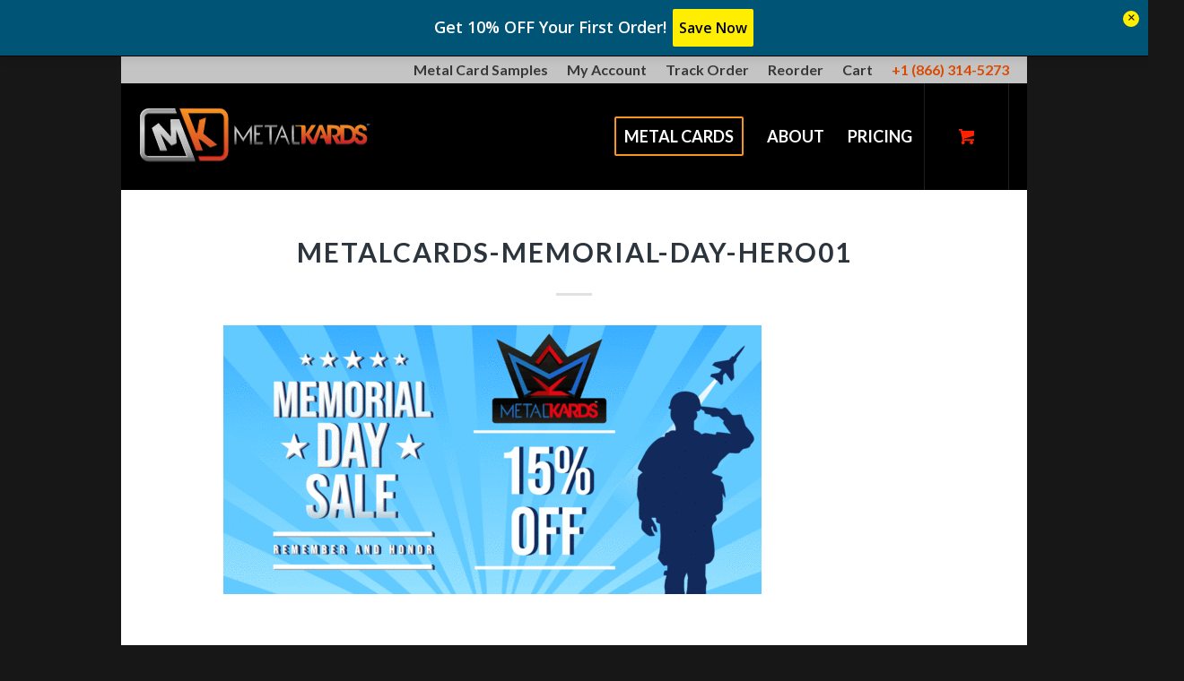

--- FILE ---
content_type: text/html; charset=UTF-8
request_url: https://metalkards.com/qr-codes/attachment/29632/
body_size: 35407
content:
<!DOCTYPE html><html lang="en-US" prefix="og: https://ogp.me/ns#" class="html_boxed responsive av-preloader-disabled  html_header_top html_logo_left html_main_nav_header html_menu_right html_custom html_header_sticky_disabled html_header_shrinking_disabled html_header_topbar_active html_mobile_menu_phone html_header_searchicon_disabled html_content_align_center html_header_unstick_top html_header_stretch html_minimal_header html_elegant-blog html_av-submenu-hidden html_av-submenu-display-click html_av-overlay-full html_av-submenu-clone html_entry_id_29632 html_cart_at_menu av-cookies-no-cookie-consent av-no-preview av-default-lightbox html_text_menu_active av-mobile-menu-switch-default"><head><script data-no-optimize="1">var litespeed_docref=sessionStorage.getItem("litespeed_docref");litespeed_docref&&(Object.defineProperty(document,"referrer",{get:function(){return litespeed_docref}}),sessionStorage.removeItem("litespeed_docref"));</script> <meta charset="UTF-8" /><link rel="preconnect" href="https://fonts.gstatic.com/" crossorigin /><meta name="robots" content="index, follow" /><meta name="viewport" content="width=device-width, initial-scale=1"><style>img:is([sizes="auto" i],[sizes^="auto," i]){contain-intrinsic-size:3000px 1500px}</style> <script data-cfasync="false" data-pagespeed-no-defer>var gtm4wp_datalayer_name = "dataLayer";
	var dataLayer = dataLayer || [];
	const gtm4wp_use_sku_instead = 0;
	const gtm4wp_currency = 'USD';
	const gtm4wp_product_per_impression = 10;
	const gtm4wp_clear_ecommerce = false;
	const gtm4wp_datalayer_max_timeout = 2000;

	const gtm4wp_scrollerscript_debugmode         = false;
	const gtm4wp_scrollerscript_callbacktime      = 100;
	const gtm4wp_scrollerscript_readerlocation    = 150;
	const gtm4wp_scrollerscript_contentelementid  = "content";
	const gtm4wp_scrollerscript_scannertime       = 60;</script> <title>MetalCards-Memorial-Day-Hero01 &ndash; Metal Kards</title><meta name="description" content="Metal Kards - MetalCards-Memorial-Day-Hero01 - Ultra Quality Metal Business Cards – The King of Luxury Craftsmanship @ MetalKards.com"/><meta name="robots" content="follow, index, max-snippet:-1, max-video-preview:-1, max-image-preview:large"/><link rel="canonical" href="https://metalkards.com/qr-codes/attachment/29632/" /><meta property="og:locale" content="en_US" /><meta property="og:type" content="article" /><meta property="og:title" content="MetalCards-Memorial-Day-Hero01 &ndash; Metal Kards" /><meta property="og:description" content="Metal Kards - MetalCards-Memorial-Day-Hero01 - Ultra Quality Metal Business Cards – The King of Luxury Craftsmanship @ MetalKards.com" /><meta property="og:url" content="https://metalkards.com/qr-codes/attachment/29632/" /><meta property="og:site_name" content="Metal Kards" /><meta property="article:publisher" content="https://www.facebook.com/metalkards" /><meta property="og:updated_time" content="2022-08-05T16:57:30-06:00" /><meta property="og:image" content="https://metalkards.com/wp-admin/admin-ajax.php?action=rank_math_overlay_thumb&id=29632&type=play&hash=be1f916ad685479ed86df02b017a2bd1" /><meta property="og:image:secure_url" content="https://metalkards.com/wp-admin/admin-ajax.php?action=rank_math_overlay_thumb&id=29632&type=play&hash=be1f916ad685479ed86df02b017a2bd1" /><meta property="og:image:width" content="1600" /><meta property="og:image:height" content="800" /><meta property="og:image:alt" content="Memorial Day Metal Cards Sale" /><meta property="og:image:type" content="image/gif" /><meta name="twitter:card" content="summary_large_image" /><meta name="twitter:title" content="MetalCards-Memorial-Day-Hero01 &ndash; Metal Kards" /><meta name="twitter:description" content="Metal Kards - MetalCards-Memorial-Day-Hero01 - Ultra Quality Metal Business Cards – The King of Luxury Craftsmanship @ MetalKards.com" /><meta name="twitter:site" content="@metalkards" /><meta name="twitter:creator" content="@metalkards" /><meta name="twitter:image" content="https://metalkards.com/wp-admin/admin-ajax.php?action=rank_math_overlay_thumb&id=29632&type=play&hash=be1f916ad685479ed86df02b017a2bd1" /><link rel="alternate" type="application/rss+xml" title="Metal Kards &raquo; Feed" href="https://metalkards.com/feed/" /><link rel="alternate" type="application/rss+xml" title="Metal Kards &raquo; Comments Feed" href="https://metalkards.com/comments/feed/" /><link id="woocommerce-notification-fonts" rel="preload" href="https://metalkards.com/wp-content/plugins/woocommerce-notification/fonts/icons-close.woff2" as="font" crossorigin>
<style type="text/css">.woocommerce .product .variations option:disabled{display:none}</style><script src="[data-uri]" defer></script><script data-optimized="1" src="https://metalkards.com/wp-content/plugins/litespeed-cache/assets/js/webfontloader.min.js" defer></script> <link data-optimized="1" rel='stylesheet' id='boom_bar-frontent-global-css' href='https://metalkards.com/wp-content/litespeed/css/d5ad6e8f3acc48e896e196b4d385616b.css?ver=24985' type='text/css' media='all' /><link data-optimized="1" rel='stylesheet' id='woocommerce-notification-icons-close-css' href='https://metalkards.com/wp-content/litespeed/css/87a323e9d78f2439c73a6861f0ea2827.css?ver=3555a' type='text/css' media='all' /><link data-optimized="1" rel='stylesheet' id='woocommerce-notification-css' href='https://metalkards.com/wp-content/litespeed/css/08abec9e67120b60b3821cd1ec82414c.css?ver=99f91' type='text/css' media='all' /><style id='woocommerce-notification-inline-css' type='text/css'>#notify-close.default:before{color:#fff}#notify-close.classic:before{color:#000}#message-purchased #notify-close.default{background-color:#000}#message-purchased .message-purchase-main{overflow:hidden}#message-purchased .wn-notification-image-wrapper{padding:0}#message-purchased .wn-notification-message-container{padding-left:15px}#message-purchased .wn-notification-image{border-radius:0}#message-purchased .message-purchase-main{background-color:#fff;color:#000000!important;border-radius:0}#message-purchased .message-purchase-main .wn-notification-message-container,#message-purchased .message-purchase-main .wn-notification-message-container small,#message-purchased .wn-notification-message-container .wn-notification-atc &gt;i{color:#000000!important}#message-purchased .message-purchase-main .wn-notification-message-container a,#message-purchased .message-purchase-main .wn-notification-message-container span{color:#353535!important}</style><link data-optimized="1" rel='stylesheet' id='wp-block-library-css' href='https://metalkards.com/wp-content/litespeed/css/1c6a208fd61d0c665e0f5d3dc792b350.css?ver=12f03' type='text/css' media='all' /><style id='global-styles-inline-css' type='text/css'>:root{--wp--preset--aspect-ratio--square:1;--wp--preset--aspect-ratio--4-3:4/3;--wp--preset--aspect-ratio--3-4:3/4;--wp--preset--aspect-ratio--3-2:3/2;--wp--preset--aspect-ratio--2-3:2/3;--wp--preset--aspect-ratio--16-9:16/9;--wp--preset--aspect-ratio--9-16:9/16;--wp--preset--color--black:#000000;--wp--preset--color--cyan-bluish-gray:#abb8c3;--wp--preset--color--white:#ffffff;--wp--preset--color--pale-pink:#f78da7;--wp--preset--color--vivid-red:#cf2e2e;--wp--preset--color--luminous-vivid-orange:#ff6900;--wp--preset--color--luminous-vivid-amber:#fcb900;--wp--preset--color--light-green-cyan:#7bdcb5;--wp--preset--color--vivid-green-cyan:#00d084;--wp--preset--color--pale-cyan-blue:#8ed1fc;--wp--preset--color--vivid-cyan-blue:#0693e3;--wp--preset--color--vivid-purple:#9b51e0;--wp--preset--color--metallic-red:#b02b2c;--wp--preset--color--maximum-yellow-red:#edae44;--wp--preset--color--yellow-sun:#eeee22;--wp--preset--color--palm-leaf:#83a846;--wp--preset--color--aero:#7bb0e7;--wp--preset--color--old-lavender:#745f7e;--wp--preset--color--steel-teal:#5f8789;--wp--preset--color--raspberry-pink:#d65799;--wp--preset--color--medium-turquoise:#4ecac2;--wp--preset--gradient--vivid-cyan-blue-to-vivid-purple:linear-gradient(135deg,rgba(6,147,227,1) 0%,rgb(155,81,224) 100%);--wp--preset--gradient--light-green-cyan-to-vivid-green-cyan:linear-gradient(135deg,rgb(122,220,180) 0%,rgb(0,208,130) 100%);--wp--preset--gradient--luminous-vivid-amber-to-luminous-vivid-orange:linear-gradient(135deg,rgba(252,185,0,1) 0%,rgba(255,105,0,1) 100%);--wp--preset--gradient--luminous-vivid-orange-to-vivid-red:linear-gradient(135deg,rgba(255,105,0,1) 0%,rgb(207,46,46) 100%);--wp--preset--gradient--very-light-gray-to-cyan-bluish-gray:linear-gradient(135deg,rgb(238,238,238) 0%,rgb(169,184,195) 100%);--wp--preset--gradient--cool-to-warm-spectrum:linear-gradient(135deg,rgb(74,234,220) 0%,rgb(151,120,209) 20%,rgb(207,42,186) 40%,rgb(238,44,130) 60%,rgb(251,105,98) 80%,rgb(254,248,76) 100%);--wp--preset--gradient--blush-light-purple:linear-gradient(135deg,rgb(255,206,236) 0%,rgb(152,150,240) 100%);--wp--preset--gradient--blush-bordeaux:linear-gradient(135deg,rgb(254,205,165) 0%,rgb(254,45,45) 50%,rgb(107,0,62) 100%);--wp--preset--gradient--luminous-dusk:linear-gradient(135deg,rgb(255,203,112) 0%,rgb(199,81,192) 50%,rgb(65,88,208) 100%);--wp--preset--gradient--pale-ocean:linear-gradient(135deg,rgb(255,245,203) 0%,rgb(182,227,212) 50%,rgb(51,167,181) 100%);--wp--preset--gradient--electric-grass:linear-gradient(135deg,rgb(202,248,128) 0%,rgb(113,206,126) 100%);--wp--preset--gradient--midnight:linear-gradient(135deg,rgb(2,3,129) 0%,rgb(40,116,252) 100%);--wp--preset--font-size--small:1rem;--wp--preset--font-size--medium:1.125rem;--wp--preset--font-size--large:1.75rem;--wp--preset--font-size--x-large:clamp(1.75rem, 3vw, 2.25rem);--wp--preset--spacing--20:0.44rem;--wp--preset--spacing--30:0.67rem;--wp--preset--spacing--40:1rem;--wp--preset--spacing--50:1.5rem;--wp--preset--spacing--60:2.25rem;--wp--preset--spacing--70:3.38rem;--wp--preset--spacing--80:5.06rem;--wp--preset--shadow--natural:6px 6px 9px rgba(0, 0, 0, 0.2);--wp--preset--shadow--deep:12px 12px 50px rgba(0, 0, 0, 0.4);--wp--preset--shadow--sharp:6px 6px 0px rgba(0, 0, 0, 0.2);--wp--preset--shadow--outlined:6px 6px 0px -3px rgba(255, 255, 255, 1), 6px 6px rgba(0, 0, 0, 1);--wp--preset--shadow--crisp:6px 6px 0px rgba(0, 0, 0, 1)}:root{--wp--style--global--content-size:800px;--wp--style--global--wide-size:1130px}:where(body){margin:0}.wp-site-blocks>.alignleft{float:left;margin-right:2em}.wp-site-blocks>.alignright{float:right;margin-left:2em}.wp-site-blocks>.aligncenter{justify-content:center;margin-left:auto;margin-right:auto}:where(.is-layout-flex){gap:.5em}:where(.is-layout-grid){gap:.5em}.is-layout-flow>.alignleft{float:left;margin-inline-start:0;margin-inline-end:2em}.is-layout-flow>.alignright{float:right;margin-inline-start:2em;margin-inline-end:0}.is-layout-flow>.aligncenter{margin-left:auto!important;margin-right:auto!important}.is-layout-constrained>.alignleft{float:left;margin-inline-start:0;margin-inline-end:2em}.is-layout-constrained>.alignright{float:right;margin-inline-start:2em;margin-inline-end:0}.is-layout-constrained>.aligncenter{margin-left:auto!important;margin-right:auto!important}.is-layout-constrained>:where(:not(.alignleft):not(.alignright):not(.alignfull)){max-width:var(--wp--style--global--content-size);margin-left:auto!important;margin-right:auto!important}.is-layout-constrained>.alignwide{max-width:var(--wp--style--global--wide-size)}body .is-layout-flex{display:flex}.is-layout-flex{flex-wrap:wrap;align-items:center}.is-layout-flex>:is(*,div){margin:0}body .is-layout-grid{display:grid}.is-layout-grid>:is(*,div){margin:0}body{padding-top:0;padding-right:0;padding-bottom:0;padding-left:0}a:where(:not(.wp-element-button)){text-decoration:underline}:root :where(.wp-element-button,.wp-block-button__link){background-color:#32373c;border-width:0;color:#fff;font-family:inherit;font-size:inherit;line-height:inherit;padding:calc(0.667em + 2px) calc(1.333em + 2px);text-decoration:none}.has-black-color{color:var(--wp--preset--color--black)!important}.has-cyan-bluish-gray-color{color:var(--wp--preset--color--cyan-bluish-gray)!important}.has-white-color{color:var(--wp--preset--color--white)!important}.has-pale-pink-color{color:var(--wp--preset--color--pale-pink)!important}.has-vivid-red-color{color:var(--wp--preset--color--vivid-red)!important}.has-luminous-vivid-orange-color{color:var(--wp--preset--color--luminous-vivid-orange)!important}.has-luminous-vivid-amber-color{color:var(--wp--preset--color--luminous-vivid-amber)!important}.has-light-green-cyan-color{color:var(--wp--preset--color--light-green-cyan)!important}.has-vivid-green-cyan-color{color:var(--wp--preset--color--vivid-green-cyan)!important}.has-pale-cyan-blue-color{color:var(--wp--preset--color--pale-cyan-blue)!important}.has-vivid-cyan-blue-color{color:var(--wp--preset--color--vivid-cyan-blue)!important}.has-vivid-purple-color{color:var(--wp--preset--color--vivid-purple)!important}.has-metallic-red-color{color:var(--wp--preset--color--metallic-red)!important}.has-maximum-yellow-red-color{color:var(--wp--preset--color--maximum-yellow-red)!important}.has-yellow-sun-color{color:var(--wp--preset--color--yellow-sun)!important}.has-palm-leaf-color{color:var(--wp--preset--color--palm-leaf)!important}.has-aero-color{color:var(--wp--preset--color--aero)!important}.has-old-lavender-color{color:var(--wp--preset--color--old-lavender)!important}.has-steel-teal-color{color:var(--wp--preset--color--steel-teal)!important}.has-raspberry-pink-color{color:var(--wp--preset--color--raspberry-pink)!important}.has-medium-turquoise-color{color:var(--wp--preset--color--medium-turquoise)!important}.has-black-background-color{background-color:var(--wp--preset--color--black)!important}.has-cyan-bluish-gray-background-color{background-color:var(--wp--preset--color--cyan-bluish-gray)!important}.has-white-background-color{background-color:var(--wp--preset--color--white)!important}.has-pale-pink-background-color{background-color:var(--wp--preset--color--pale-pink)!important}.has-vivid-red-background-color{background-color:var(--wp--preset--color--vivid-red)!important}.has-luminous-vivid-orange-background-color{background-color:var(--wp--preset--color--luminous-vivid-orange)!important}.has-luminous-vivid-amber-background-color{background-color:var(--wp--preset--color--luminous-vivid-amber)!important}.has-light-green-cyan-background-color{background-color:var(--wp--preset--color--light-green-cyan)!important}.has-vivid-green-cyan-background-color{background-color:var(--wp--preset--color--vivid-green-cyan)!important}.has-pale-cyan-blue-background-color{background-color:var(--wp--preset--color--pale-cyan-blue)!important}.has-vivid-cyan-blue-background-color{background-color:var(--wp--preset--color--vivid-cyan-blue)!important}.has-vivid-purple-background-color{background-color:var(--wp--preset--color--vivid-purple)!important}.has-metallic-red-background-color{background-color:var(--wp--preset--color--metallic-red)!important}.has-maximum-yellow-red-background-color{background-color:var(--wp--preset--color--maximum-yellow-red)!important}.has-yellow-sun-background-color{background-color:var(--wp--preset--color--yellow-sun)!important}.has-palm-leaf-background-color{background-color:var(--wp--preset--color--palm-leaf)!important}.has-aero-background-color{background-color:var(--wp--preset--color--aero)!important}.has-old-lavender-background-color{background-color:var(--wp--preset--color--old-lavender)!important}.has-steel-teal-background-color{background-color:var(--wp--preset--color--steel-teal)!important}.has-raspberry-pink-background-color{background-color:var(--wp--preset--color--raspberry-pink)!important}.has-medium-turquoise-background-color{background-color:var(--wp--preset--color--medium-turquoise)!important}.has-black-border-color{border-color:var(--wp--preset--color--black)!important}.has-cyan-bluish-gray-border-color{border-color:var(--wp--preset--color--cyan-bluish-gray)!important}.has-white-border-color{border-color:var(--wp--preset--color--white)!important}.has-pale-pink-border-color{border-color:var(--wp--preset--color--pale-pink)!important}.has-vivid-red-border-color{border-color:var(--wp--preset--color--vivid-red)!important}.has-luminous-vivid-orange-border-color{border-color:var(--wp--preset--color--luminous-vivid-orange)!important}.has-luminous-vivid-amber-border-color{border-color:var(--wp--preset--color--luminous-vivid-amber)!important}.has-light-green-cyan-border-color{border-color:var(--wp--preset--color--light-green-cyan)!important}.has-vivid-green-cyan-border-color{border-color:var(--wp--preset--color--vivid-green-cyan)!important}.has-pale-cyan-blue-border-color{border-color:var(--wp--preset--color--pale-cyan-blue)!important}.has-vivid-cyan-blue-border-color{border-color:var(--wp--preset--color--vivid-cyan-blue)!important}.has-vivid-purple-border-color{border-color:var(--wp--preset--color--vivid-purple)!important}.has-metallic-red-border-color{border-color:var(--wp--preset--color--metallic-red)!important}.has-maximum-yellow-red-border-color{border-color:var(--wp--preset--color--maximum-yellow-red)!important}.has-yellow-sun-border-color{border-color:var(--wp--preset--color--yellow-sun)!important}.has-palm-leaf-border-color{border-color:var(--wp--preset--color--palm-leaf)!important}.has-aero-border-color{border-color:var(--wp--preset--color--aero)!important}.has-old-lavender-border-color{border-color:var(--wp--preset--color--old-lavender)!important}.has-steel-teal-border-color{border-color:var(--wp--preset--color--steel-teal)!important}.has-raspberry-pink-border-color{border-color:var(--wp--preset--color--raspberry-pink)!important}.has-medium-turquoise-border-color{border-color:var(--wp--preset--color--medium-turquoise)!important}.has-vivid-cyan-blue-to-vivid-purple-gradient-background{background:var(--wp--preset--gradient--vivid-cyan-blue-to-vivid-purple)!important}.has-light-green-cyan-to-vivid-green-cyan-gradient-background{background:var(--wp--preset--gradient--light-green-cyan-to-vivid-green-cyan)!important}.has-luminous-vivid-amber-to-luminous-vivid-orange-gradient-background{background:var(--wp--preset--gradient--luminous-vivid-amber-to-luminous-vivid-orange)!important}.has-luminous-vivid-orange-to-vivid-red-gradient-background{background:var(--wp--preset--gradient--luminous-vivid-orange-to-vivid-red)!important}.has-very-light-gray-to-cyan-bluish-gray-gradient-background{background:var(--wp--preset--gradient--very-light-gray-to-cyan-bluish-gray)!important}.has-cool-to-warm-spectrum-gradient-background{background:var(--wp--preset--gradient--cool-to-warm-spectrum)!important}.has-blush-light-purple-gradient-background{background:var(--wp--preset--gradient--blush-light-purple)!important}.has-blush-bordeaux-gradient-background{background:var(--wp--preset--gradient--blush-bordeaux)!important}.has-luminous-dusk-gradient-background{background:var(--wp--preset--gradient--luminous-dusk)!important}.has-pale-ocean-gradient-background{background:var(--wp--preset--gradient--pale-ocean)!important}.has-electric-grass-gradient-background{background:var(--wp--preset--gradient--electric-grass)!important}.has-midnight-gradient-background{background:var(--wp--preset--gradient--midnight)!important}.has-small-font-size{font-size:var(--wp--preset--font-size--small)!important}.has-medium-font-size{font-size:var(--wp--preset--font-size--medium)!important}.has-large-font-size{font-size:var(--wp--preset--font-size--large)!important}.has-x-large-font-size{font-size:var(--wp--preset--font-size--x-large)!important}:where(.wp-block-post-template.is-layout-flex){gap:1.25em}:where(.wp-block-post-template.is-layout-grid){gap:1.25em}:where(.wp-block-columns.is-layout-flex){gap:2em}:where(.wp-block-columns.is-layout-grid){gap:2em}:root :where(.wp-block-pullquote){font-size:1.5em;line-height:1.6}</style><link data-optimized="1" rel='stylesheet' id='dashicons-css' href='https://metalkards.com/wp-content/litespeed/css/19bd3d7da4ae2a80c813c421ac3926be.css?ver=ee667' type='text/css' media='all' /><link data-optimized="1" rel='stylesheet' id='portfolio-front-style-css' href='https://metalkards.com/wp-content/litespeed/css/bbac8b7075dd4e9da0812728084ceb80.css?ver=01767' type='text/css' media='all' /><link data-optimized="1" rel='stylesheet' id='woocommerce-advanced-extra-fees-css' href='https://metalkards.com/wp-content/litespeed/css/d908b316ec743a54d3a466b84c942b5b.css?ver=e9adf' type='text/css' media='all' /><style id='woocommerce-inline-inline-css' type='text/css'>.woocommerce form .form-row .required{visibility:visible}</style><link data-optimized="1" rel='stylesheet' id='uap_public_style-css' href='https://metalkards.com/wp-content/litespeed/css/d74b07b6feab419f7ad3c9f3b2a74df9.css?ver=d6644' type='text/css' media='all' /><link data-optimized="1" rel='stylesheet' id='uap_templates-css' href='https://metalkards.com/wp-content/litespeed/css/9a4e74401ec96cf9ef6eafb211be7206.css?ver=e8cac' type='text/css' media='all' /><link data-optimized="1" rel='stylesheet' id='lepopup-style-css' href='https://metalkards.com/wp-content/litespeed/css/b02c83d54c582a32b1d7bc0bb97fda0b.css?ver=6aca4' type='text/css' media='all' /><link data-optimized="1" rel='stylesheet' id='airdatepicker-css' href='https://metalkards.com/wp-content/litespeed/css/051b1dc808af5d3f4986aa686a7bb79d.css?ver=f0077' type='text/css' media='all' /><link data-optimized="1" rel='stylesheet' id='elementor-frontend-css' href='https://metalkards.com/wp-content/litespeed/css/b01b9399ce5885ac7b10ca8c0ca18387.css?ver=79000' type='text/css' media='all' /><link data-optimized="1" rel='stylesheet' id='eael-general-css' href='https://metalkards.com/wp-content/litespeed/css/2a7ebfb12adb6206be6bff06b0d55292.css?ver=1bdbc' type='text/css' media='all' /><link data-optimized="1" rel='stylesheet' id='avia-merged-styles-css' href='https://metalkards.com/wp-content/litespeed/css/7124f448af74991c9c6c634b28131fe3.css?ver=31fe3' type='text/css' media='all' /> <script type="text/javascript" src="https://metalkards.com/wp-includes/js/jquery/jquery.min.js?ver=3.7.1" id="jquery-core-js"></script> <script data-optimized="1" type="text/javascript" src="https://metalkards.com/wp-content/litespeed/js/de8d6cbfd48d7c8a9a791c6dc38feeb2.js?ver=ba534" id="jquery-migrate-js" defer data-deferred="1"></script> <script data-optimized="1" type="text/javascript" src="https://metalkards.com/wp-content/litespeed/js/cf98cf78c4aadd794b72e73cf69a37f9.js?ver=567cf" id="boom_bar-frontend-global-js-js" defer data-deferred="1"></script> <script data-optimized="1" type="text/javascript" src="https://metalkards.com/wp-content/litespeed/js/9dd14788a13697f464beb2f834b4de40.js?ver=3db51" id="wc-jquery-blockui-js" data-wp-strategy="defer"></script> <script data-optimized="1" type="text/javascript" src="https://metalkards.com/wp-content/litespeed/js/0dc0fe14d341d5c22b2a3149c4394462.js?ver=64cdf" id="wc-js-cookie-js" defer="defer" data-wp-strategy="defer"></script> <script data-optimized="1" type="text/javascript" id="wc-cart-fragments-js-extra" src="[data-uri]" defer></script> <script data-optimized="1" type="text/javascript" src="https://metalkards.com/wp-content/litespeed/js/9608b27c052fe079ade7b4f22f789923.js?ver=13cc8" id="wc-cart-fragments-js" defer="defer" data-wp-strategy="defer"></script> <script data-optimized="1" type="text/javascript" id="wc-add-to-cart-js-extra" src="[data-uri]" defer></script> <script data-optimized="1" type="text/javascript" src="https://metalkards.com/wp-content/litespeed/js/3335ed6c6e330addf83d7fe3f6802339.js?ver=a472c" id="wc-add-to-cart-js" defer="defer" data-wp-strategy="defer"></script> <script data-optimized="1" type="text/javascript" id="woocommerce-js-extra" src="[data-uri]" defer></script> <script data-optimized="1" type="text/javascript" src="https://metalkards.com/wp-content/litespeed/js/9208cb9a90c3cd62e4e4fc0f163a4f3e.js?ver=8db06" id="woocommerce-js" defer="defer" data-wp-strategy="defer"></script> <script data-optimized="1" type="text/javascript" src="https://metalkards.com/wp-content/litespeed/js/516d9ad2b1e7a02869c37e18f858b075.js?ver=0331a" id="gtm4wp-scroll-tracking-js" defer data-deferred="1"></script> <script data-optimized="1" type="text/javascript" src="https://metalkards.com/wp-content/litespeed/js/e56e787bcd07db8e6ed6aab04bdf4e84.js?ver=c80df" id="uap-public-functions-js" defer data-deferred="1"></script> <script data-optimized="1" type="text/javascript" id="uap-public-functions-js-after" src="[data-uri]" defer></script> <script data-optimized="1" type="text/javascript" src="https://metalkards.com/wp-content/litespeed/js/2a0de0fbc9e273c943644674b53ccdef.js?ver=ccdef" id="avia-head-scripts-js" defer data-deferred="1"></script> <link rel="https://api.w.org/" href="https://metalkards.com/wp-json/" /><link rel="alternate" title="JSON" type="application/json" href="https://metalkards.com/wp-json/wp/v2/media/29632" /><link rel="EditURI" type="application/rsd+xml" title="RSD" href="https://metalkards.com/xmlrpc.php?rsd" /><link rel='shortlink' href='https://metalkards.com/?p=29632' /><link rel="alternate" title="oEmbed (JSON)" type="application/json+oembed" href="https://metalkards.com/wp-json/oembed/1.0/embed?url=https%3A%2F%2Fmetalkards.com%2Fqr-codes%2Fattachment%2F29632%2F" /><link rel="alternate" title="oEmbed (XML)" type="text/xml+oembed" href="https://metalkards.com/wp-json/oembed/1.0/embed?url=https%3A%2F%2Fmetalkards.com%2Fqr-codes%2Fattachment%2F29632%2F&#038;format=xml" /><meta name='uap-token' content='c4404c3000'> <script data-cfasync="false" data-pagespeed-no-defer type="text/javascript">var dataLayer_content = {"visitorIP":"3.147.75.230","pageTitle":"MetalCards-Memorial-Day-Hero01 &ndash; Metal Kards","pagePostType":"attachment","pagePostType2":"single-attachment","pagePostAuthor":"kardsmetal","browserName":"","browserVersion":"","browserEngineName":"","browserEngineVersion":"","osName":"","osVersion":"","deviceType":"bot","deviceManufacturer":"","deviceModel":"","geoCountryCode":"(no geo data available)","geoCountryName":"(no geo data available)","geoRegionCode":"(no geo data available)","geoRegionName":"(no geo data available)","geoCity":"(no geo data available)","geoZipcode":"(no geo data available)","geoLatitude":"(no geo data available)","geoLongitude":"(no geo data available)","geoFullGeoData":{"success":false,"error":{"code":101,"type":"missing_access_key","info":"You have not supplied an API Access Key. [Required format: access_key=YOUR_ACCESS_KEY]"}},"cartContent":{"totals":{"applied_coupons":[],"discount_total":0,"subtotal":0,"total":0},"items":[]}};
	dataLayer.push( dataLayer_content );</script> <script data-cfasync="false" data-pagespeed-no-defer type="text/javascript">console.warn && console.warn("[GTM4WP] Google Tag Manager container code placement set to OFF !!!");
	console.warn && console.warn("[GTM4WP] Data layer codes are active but GTM container must be loaded using custom coding !!!");</script> <meta name="google-site-verification" content="8wZT7TspJi3IXNhYwI8iz86vd8UxLVBPJCwLV2Nsr-k" /><link rel="icon" href="https://metalkards.com/wp-content/uploads/logo-favicon-288x288-1.png" type="image/png">
<!--[if lt IE 9]><script src="https://metalkards.com/wp-content/themes/enfold/js/html5shiv.js"></script><![endif]--><link rel="profile" href="https://gmpg.org/xfn/11" /><link rel="alternate" type="application/rss+xml" title="Metal Kards RSS2 Feed" href="https://metalkards.com/feed/" /><link rel="pingback" href="https://metalkards.com/xmlrpc.php" /><style type='text/css' media='screen'>#top #header_main>.container,#top #header_main>.container .main_menu .av-main-nav>li>a,#top #header_main #menu-item-shop .cart_dropdown_link{height:120px;line-height:120px}.html_top_nav_header .av-logo-container{height:120px}.html_header_top.html_header_sticky #top #wrap_all #main{padding-top:148px}</style><noscript><style>.woocommerce-product-gallery{ opacity: 1 !important; }</style></noscript><meta name="generator" content="Elementor 3.33.5; features: additional_custom_breakpoints; settings: css_print_method-external, google_font-enabled, font_display-auto"><style>.e-con.e-parent:nth-of-type(n+4):not(.e-lazyloaded):not(.e-no-lazyload),.e-con.e-parent:nth-of-type(n+4):not(.e-lazyloaded):not(.e-no-lazyload) *{background-image:none!important}@media screen and (max-height:1024px){.e-con.e-parent:nth-of-type(n+3):not(.e-lazyloaded):not(.e-no-lazyload),.e-con.e-parent:nth-of-type(n+3):not(.e-lazyloaded):not(.e-no-lazyload) *{background-image:none!important}}@media screen and (max-height:640px){.e-con.e-parent:nth-of-type(n+2):not(.e-lazyloaded):not(.e-no-lazyload),.e-con.e-parent:nth-of-type(n+2):not(.e-lazyloaded):not(.e-no-lazyload) *{background-image:none!important}}</style><style type="text/css">#boom_bar-6576 .boom_bar-inner-container,#boom_bar-6576 .boom_bar-inner-container p{font-family:'Open Sans',sans-serif}#boom_bar-6576 .boom_bar-inner-container,#boom_bar-6576 .boom_bar-inner-container p{font-size:18px;font-weight:600;color:#FFFFFF!important}.boom_bar_light{background:#005577!important;border-bottom:1px solid #100}.boom_bar_light a.boom_bar_close{background:#FFF;color:#000;border:0;padding:0;font-size:15px}.boom_bar_light a,.boom_bar_light.boom_bar-login{background:#ffee00!important;color:#000!important;border:0;border-radius:2px;padding:7px;margin:2px}.boom_bar_light a:hover,.boom_bar_light.boom_bar-login{background:#000000!important;color:#ffee00!important;border:0}</style><script type="text/javascript" id="google_gtagjs" src="https://www.googletagmanager.com/gtag/js?id=G-8R1B5QY0LM" defer data-deferred="1"></script> <script type="text/javascript" id="google_gtagjs-inline" src="[data-uri]" defer></script> <script data-optimized="1" src="[data-uri]" defer></script><script data-optimized="1" src="[data-uri]" defer></script>  <script data-optimized="1" type="text/javascript" src="[data-uri]" defer></script><link rel="icon" href="https://metalkards.com/wp-content/uploads/cropped-logo-favicon-288x288-1-36x36.jpg" sizes="32x32" /><link rel="icon" href="https://metalkards.com/wp-content/uploads/cropped-logo-favicon-288x288-1-450x450.jpg" sizes="192x192" /><link rel="apple-touch-icon" href="https://metalkards.com/wp-content/uploads/cropped-logo-favicon-288x288-1-180x180.jpg" /><meta name="msapplication-TileImage" content="https://metalkards.com/wp-content/uploads/cropped-logo-favicon-288x288-1-450x450.jpg" /><style type="text/css">@font-face{font-family:'entypo-fontello-enfold';font-weight:400;font-style:normal;font-display:auto;src:url(https://metalkards.com/wp-content/themes/enfold/config-templatebuilder/avia-template-builder/assets/fonts/entypo-fontello-enfold/entypo-fontello-enfold.woff2) format('woff2'),url(https://metalkards.com/wp-content/themes/enfold/config-templatebuilder/avia-template-builder/assets/fonts/entypo-fontello-enfold/entypo-fontello-enfold.woff) format('woff'),url(https://metalkards.com/wp-content/themes/enfold/config-templatebuilder/avia-template-builder/assets/fonts/entypo-fontello-enfold/entypo-fontello-enfold.ttf) format('truetype'),url('https://metalkards.com/wp-content/themes/enfold/config-templatebuilder/avia-template-builder/assets/fonts/entypo-fontello-enfold/entypo-fontello-enfold.svg#entypo-fontello-enfold') format('svg'),url(https://metalkards.com/wp-content/themes/enfold/config-templatebuilder/avia-template-builder/assets/fonts/entypo-fontello-enfold/entypo-fontello-enfold.eot),url('https://metalkards.com/wp-content/themes/enfold/config-templatebuilder/avia-template-builder/assets/fonts/entypo-fontello-enfold/entypo-fontello-enfold.eot?#iefix') format('embedded-opentype')}#top .avia-font-entypo-fontello-enfold,body .avia-font-entypo-fontello-enfold,html body [data-av_iconfont='entypo-fontello-enfold']:before{font-family:'entypo-fontello-enfold'}@font-face{font-family:'entypo-fontello';font-weight:400;font-style:normal;font-display:auto;src:url(https://metalkards.com/wp-content/themes/enfold/config-templatebuilder/avia-template-builder/assets/fonts/entypo-fontello/entypo-fontello.woff2) format('woff2'),url(https://metalkards.com/wp-content/themes/enfold/config-templatebuilder/avia-template-builder/assets/fonts/entypo-fontello/entypo-fontello.woff) format('woff'),url(https://metalkards.com/wp-content/themes/enfold/config-templatebuilder/avia-template-builder/assets/fonts/entypo-fontello/entypo-fontello.ttf) format('truetype'),url('https://metalkards.com/wp-content/themes/enfold/config-templatebuilder/avia-template-builder/assets/fonts/entypo-fontello/entypo-fontello.svg#entypo-fontello') format('svg'),url(https://metalkards.com/wp-content/themes/enfold/config-templatebuilder/avia-template-builder/assets/fonts/entypo-fontello/entypo-fontello.eot),url('https://metalkards.com/wp-content/themes/enfold/config-templatebuilder/avia-template-builder/assets/fonts/entypo-fontello/entypo-fontello.eot?#iefix') format('embedded-opentype')}#top .avia-font-entypo-fontello,body .avia-font-entypo-fontello,html body [data-av_iconfont='entypo-fontello']:before{font-family:'entypo-fontello'}@font-face{font-family:'metalbusinesscards';font-weight:400;font-style:normal;font-display:auto;src:url(https://metalkards.com/wp-content/uploads/dynamic_avia/avia_icon_fonts/metalbusinesscards/metalbusinesscards.woff2) format('woff2'),url(https://metalkards.com/wp-content/uploads/dynamic_avia/avia_icon_fonts/metalbusinesscards/metalbusinesscards.woff) format('woff'),url(https://metalkards.com/wp-content/uploads/dynamic_avia/avia_icon_fonts/metalbusinesscards/metalbusinesscards.ttf) format('truetype'),url('https://metalkards.com/wp-content/uploads/dynamic_avia/avia_icon_fonts/metalbusinesscards/metalbusinesscards.svg#metalbusinesscards') format('svg'),url(https://metalkards.com/wp-content/uploads/dynamic_avia/avia_icon_fonts/metalbusinesscards/metalbusinesscards.eot),url('https://metalkards.com/wp-content/uploads/dynamic_avia/avia_icon_fonts/metalbusinesscards/metalbusinesscards.eot?#iefix') format('embedded-opentype')}#top .avia-font-metalbusinesscards,body .avia-font-metalbusinesscards,html body [data-av_iconfont='metalbusinesscards']:before{font-family:'metalbusinesscards'}</style> <script src="https://www.googletagmanager.com/gtag/js?id=AW-16625537903" defer data-deferred="1"></script> <script src="[data-uri]" defer></script> </head><body id="top" class="attachment wp-singular attachment-template-default single single-attachment postid-29632 attachmentid-29632 attachment-gif wp-custom-logo wp-theme-enfold wp-child-theme-enfold-child boxed sidebar_shadow avia-mobile-no-animations rtl_columns av-curtain-numeric lato open_sans  theme-enfold woocommerce-no-js post-type-attachment avia-responsive-images-support avia-woocommerce-30 boom_bar-static-top-no_wpab elementor-default elementor-kit-22778" itemscope="itemscope" itemtype="https://schema.org/WebPage" > <script type="text/javascript" src="[data-uri]" defer></script> <div id='wrap_all'><header id='header' class='all_colors header_color dark_bg_color  av_header_top av_logo_left av_main_nav_header av_menu_right av_custom av_header_sticky_disabled av_header_shrinking_disabled av_header_stretch av_mobile_menu_phone av_header_searchicon_disabled av_header_unstick_top av_minimal_header av_bottom_nav_disabled  av_alternate_logo_active av_header_border_disabled' aria-label="Header" data-av_shrink_factor='50' role="banner" itemscope="itemscope" itemtype="https://schema.org/WPHeader" ><div id='header_meta' class='container_wrap container_wrap_meta  av_secondary_right av_extra_header_active av_entry_id_29632'><div class='container'><nav class='sub_menu'  role="navigation" itemscope="itemscope" itemtype="https://schema.org/SiteNavigationElement" ><ul role="menu" class="menu" id="avia2-menu"><li role="menuitem" id="menu-item-22813" class="menu-item menu-item-type-post_type menu-item-object-page menu-item-22813"><a href="https://metalkards.com/samples/">Metal Card Samples</a></li><li role="menuitem" id="menu-item-3216" class="menu-item menu-item-type-post_type menu-item-object-page menu-item-3216"><a href="https://metalkards.com/my-account/">My Account</a></li><li role="menuitem" id="menu-item-31288" class="menu-item menu-item-type-post_type menu-item-object-page menu-item-31288"><a href="https://metalkards.com/track-order/">Track Order</a></li><li role="menuitem" id="menu-item-40823" class="menu-item menu-item-type-post_type menu-item-object-page menu-item-40823"><a href="https://metalkards.com/reorder/">Reorder</a></li><li role="menuitem" id="menu-item-669" class="menu-item menu-item-type-post_type menu-item-object-page menu-item-669"><a href="https://metalkards.com/cart/">Cart</a></li><li role="menuitem" id="menu-item-1032" class="menu-item menu-item-type-custom menu-item-object-custom menu-item-1032"><a href="tel:18663145273">+1 (866) 314-5273</a></li></ul></nav></div></div><div  id='header_main' class='container_wrap container_wrap_logo'><div class='container av-logo-container'><div class='inner-container'><span class='logo avia-svg-logo'><a href='https://metalkards.com/' class='av-contains-svg' aria-label='metal-kards-logo-2024' title='metal-kards-logo-2024'><svg role="graphics-document" title="metal-kards-logo-2024" desc="" alt="Metal Kards"   xmlns="http://www.w3.org/2000/svg" xmlns:xlink="http://www.w3.org/1999/xlink" version="1.1" viewBox="0 0 340 156" preserveAspectRatio="xMinYMid meet">
<defs><style>.cls-1,.cls-2,.cls-3{fill:#d1d3d4}.cls-4{fill:#231f20}.cls-5{fill:#003047}.cls-6{fill:#414042}.cls-2{mix-blend-mode:color-burn}.cls-7{isolation:isolate}.cls-8{fill:url(#New_Gradient_Swatch_21)}.cls-3{mix-blend-mode:multiply}.cls-9{fill:url(#Desert_Sunset_2-11)}.cls-10{fill:url(#Desert_Sunset_2-10)}.cls-11{fill:url(#New_Gradient_Swatch_21-2)}.cls-12{fill:url(#Desert_Sunset_2-3)}.cls-13{fill:url(#Desert_Sunset_2-2)}.cls-14{fill:url(#Desert_Sunset_2-4)}.cls-15{fill:url(#Desert_Sunset_2-5)}.cls-16{fill:url(#Desert_Sunset_2-6)}.cls-17{fill:url(#Desert_Sunset_2-9)}.cls-18{fill:url(#Desert_Sunset_2-7)}.cls-19{fill:url(#Desert_Sunset_2-8)}.cls-20{fill:url(#Desert_Sunset_2)}</style><linearGradient id="Desert_Sunset_2" data-name="Desert Sunset 2" x1="234.1" y1="61.6" x2="234.1" y2="88.8" gradientUnits="userSpaceOnUse">
<stop offset="0" stop-color="#676767"/>
<stop offset=".1" stop-color="#a3a3a3"/>
<stop offset=".4" stop-color="#d6d6d6"/>
<stop offset=".5" stop-color="#c7c7c7"/>
<stop offset=".7" stop-color="#b6b6b6"/>
<stop offset=".8" stop-color="#a3a3a3"/>
<stop offset=".9" stop-color="gray"/>
<stop offset=".9" stop-color="#6b6b6b"/>
<stop offset="1" stop-color="#646464"/>
</linearGradient>
<linearGradient id="New_Gradient_Swatch_21" data-name="New Gradient Swatch 21" x1="278.2" y1="61.6" x2="278.2" y2="88.8" gradientUnits="userSpaceOnUse">
<stop offset="0" stop-color="#f59222"/>
<stop offset="1" stop-color="#c82128"/>
</linearGradient>
<linearGradient id="Desert_Sunset_2-2" data-name="Desert Sunset 2" x1="145.1" y1="61.6" x2="145.1" y2="88.8" xlink:href="#Desert_Sunset_2"/>
<linearGradient id="Desert_Sunset_2-3" data-name="Desert Sunset 2" x1="156.5" y1="61.6" x2="156.5" y2="88.8" xlink:href="#Desert_Sunset_2"/>
<linearGradient id="Desert_Sunset_2-4" data-name="Desert Sunset 2" x1="179.4" y1="61.6" x2="179.4" y2="88.8" xlink:href="#Desert_Sunset_2"/>
<linearGradient id="Desert_Sunset_2-5" data-name="Desert Sunset 2" x1="173.9" y1="61.6" x2="173.9" y2="88.8" xlink:href="#Desert_Sunset_2"/>
<linearGradient id="Desert_Sunset_2-6" data-name="Desert Sunset 2" x1="190.9" y1="61.6" x2="190.9" y2="88.8" xlink:href="#Desert_Sunset_2"/>
<linearGradient id="Desert_Sunset_2-7" data-name="Desert Sunset 2" x1="206.8" y1="61.6" x2="206.8" y2="88.8" xlink:href="#Desert_Sunset_2"/>
<linearGradient id="Desert_Sunset_2-8" data-name="Desert Sunset 2" x1="173.1" y1="61.6" x2="173.1" y2="88.8" xlink:href="#Desert_Sunset_2"/>
<linearGradient id="Desert_Sunset_2-9" data-name="Desert Sunset 2" x1="226.7" y1="61.6" x2="226.7" y2="88.8" xlink:href="#Desert_Sunset_2"/>
<linearGradient id="Desert_Sunset_2-10" data-name="Desert Sunset 2" x1="172.1" y1="61.6" x2="172.1" y2="88.8" xlink:href="#Desert_Sunset_2"/>
<linearGradient id="New_Gradient_Swatch_21-2" data-name="New Gradient Swatch 21" x1="93.8" y1="40.2" x2="93.8" y2="132.7" xlink:href="#New_Gradient_Swatch_21"/>
<linearGradient id="Desert_Sunset_2-11" data-name="Desert Sunset 2" x1="41.5" y1="33.8" x2="41.5" y2="117.2" xlink:href="#Desert_Sunset_2"/>
</defs>
<g class="cls-7">
<g id="Layer_1">
<g>
<rect x="120.6" y="54.8" width="218.5" height="42.9" rx="5.5" ry="5.5"/>
<g>
<g>
<path class="cls-6" d="M233.9,68.5h.3c0,0-.2,0-.3,0h0Z"/>
<g>
<path class="cls-4" d="M226.2,64.9h6.9c1,0,1.8.8,1.8,1.8v20.9s0,2.6,0,2.6h3.7s0,0,0,0c.2,0,.3,0,.5,0,1.1-.2,1.9-1.2,1.9-2.3v-9.9s8,12.3,8,12.3h.7s0,0,0,0h0s6,0,6,0h0s0,0,0,0h0s2-5.4,2-5.4l.5-1.4.5-1.5h0s1.4-4,1.4-4l1.1-3.3s0,0,0,0c0,0,0,0,0,0h0c0,0,0,0,0,0l1.7-5.1,3,8.2h-2.8s-.2.5-.2.5l-1.3,3.9h0s0,0,0,0h5.9s1,2.9,1,2.9l2,5.4h1.9s4.1,0,4.1,0h1.4s0,0,0,0v-19s0-3.4,0-3.4h3.2c1.6,0,2.9.2,3.9.8,1.2.8,2,2.3,2,3.9,0,1-.3,1.9-.7,2.7-.2.3-.4.6-.7.9-.1.1-.2.3-.4.4-.6.4-1.3.7-2.2.8-.9.1-1.8.2-2.7.2h-1.6s0,0,0,0l2.7,5.1,4,7.5h0s0,0,0,0h5.7s1.2,0,1.2,0h7.9c.7,0,1.3,0,2,0,.2,0,.4,0,.5,0,.4,0,.9-.1,1.3-.2.2,0,.4,0,.6-.1.4,0,.8-.2,1.1-.3.2,0,.3,0,.5-.2.4-.1.8-.3,1.1-.4,0,0,.2,0,.3-.1,1.9-.9,3.4-2.2,4.4-3.8,0,0,0,0,0,0,.3.9.6,1.7,1.1,2.4,0,0,0,0,0,0,.5.7,1.1,1.3,1.8,1.8,0,0,0,0,0,0,.3.2.7.4,1.1.6,0,0,.1,0,.2,0,.4.2.8.3,1.2.4,0,0,0,0,.1,0,.4.1.9.2,1.4.3.1,0,.2,0,.3,0,.5,0,1,0,1.6,0s1,0,1.5,0c.1,0,.2,0,.4,0,.4,0,.7-.1,1.1-.2,0,0,.1,0,.2,0,.4-.1.8-.2,1.2-.4,0,0,.1,0,.2,0,.3-.1.6-.3.9-.5,0,0,.1,0,.2,0,.7-.4,1.2-.9,1.7-1.5,0,0,0,0,0,0,1.3-1.5,1.8-3.5,1.8-5.5,0,0,0,0,0,0,0-2.4-.9-4.1-2.6-5.5-.7-.5-1.5-1-2.4-1.5-.5-.2-1-.5-1.5-.7-2.3-1-3.8-1.6-4.8-2.2-.2-.2-.4-.3-.6-.5-.5-.5-.7-1-.7-1.8,0-.8.3-1.5.8-2,.5-.5,1.1-.9,1.9-1,.2,0,.4,0,.7,0,.7,0,1.2.1,1.6.3,1.1.5,1.5,1.6,1.7,2.5,0,.2,0,.3,0,.5h5.4s0,0,0,0c0-1.9-.6-3.4-1.4-4.5-.5-.7-1-1.3-1.7-1.7-1.7-1.2-3.8-1.7-5.6-1.7h0c-.4,0-.9,0-1.3,0,0,0-.1,0-.2,0-.4,0-.9.2-1.3.3,0,0-.1,0-.2,0-.4.1-.8.3-1.2.5,0,0,0,0-.1,0-.8.4-1.6.9-2.3,1.5,0,0,0,0,0,0-.3.3-.6.7-.9,1,0,0,0,0,0,.1-.3.4-.5.8-.7,1.2,0,0,0,0,0,.1-.2.4-.3.9-.5,1.4h0c-.2-.4-.5-.7-.8-1.1,0,0,0,0,0,0-3.3-4.4-8.2-4.7-11.6-4.7h-.4,0s-2.8,0-2.8,0h0s-5.5,0-5.5,0v4.6c-.1-.3-.3-.5-.5-.8,0,0,0,0,0,0-.2-.2-.3-.5-.5-.7,0,0-.1-.1-.2-.2-.1-.2-.3-.3-.5-.5-.2-.2-.5-.4-.7-.6,0,0,0,0,0,0-1.5-1.1-3.9-1.7-8.1-1.7h-.3s0,0,0,0h0s-2.5,0-2.5,0h0s-5.5,0-5.5,0h0s0,0,0,0v16.9s-6.7-16.9-6.7-16.9h-4.8s-3.7,9.1-3.7,9.1l-5.1,12.6-5.4-8.1,9.3-13.6h0s-6.4,0-6.4,0h0s-8.5,12.7-8.5,12.7v-10.3c0-1.1-.8-2.1-1.9-2.3-.2,0-.3,0-.5,0h0s-2,0-2,0h0s0,0,0,0h0s-10.4,0-10.4,0v2.1ZM300.6,85.3h-1.1s0,0,0,0h-2.8s0-17.6,0-17.6h3.9c2,0,3.4.4,4.5,1.1.7.5,1.3,1,1.8,1.6.3.4.6.9.8,1.4s.4,1,.6,1.5c.3,1.1.4,2.2.4,3.2,0,4.9-2.3,8.8-8.2,8.8ZM315.4,76.4c.4.3.8.5,1.2.7,0,0,0,0,0,0,.4.2.8.4,1.1.5,0,0,0,0,0,0,.4.1.7.3,1,.4.3.1.6.2.8.3.2,0,.3.1.5.2,0,0,0,0,0,0,.4.2.8.3,1.1.5,0,0,0,0,0,0,.4.1.7.3,1,.4,0,0,0,0,0,0,.3.1.5.3.7.4,1,.6,1.4,1.4,1.4,2.5s0,.8-.2,1.1h0c0,.2-.1.3-.2.5,0,0,0,0,0,0-.2.4-.6.8-1,1.2,0,0,0,0-.1.1,0,0-.2.1-.3.2,0,0-.2.1-.3.2,0,0-.2,0-.3.1-.1,0-.3,0-.4.1,0,0-.1,0-.2,0-.2,0-.5,0-.7,0s-.3,0-.5,0c-.2,0-.4,0-.6-.1-1.2-.4-2.6-1.5-2.8-4.2h-3.5c.2-.8.4-1.6.6-2.5,0,0,0,0,0-.1,0-.4,0-.8.1-1.2,0-.5,0-.9,0-1.4s0-.7,0-1c.4.4.8.7,1.2.9,0,0,0,0,0,0ZM290.3,77.7c.2-.2.3-.4.5-.6.1-.2.3-.4.4-.7v11.8s-4.9-8.1-4.9-8.1c.5-.1,1.1-.3,1.6-.5.3-.1.6-.3.9-.5.6-.3,1.1-.8,1.6-1.4Z"/>
<path class="cls-5" d="M334,60.1h-.4s-.5,1.2-.5,1.2v.2c-.1,0-.3.3-.3.3h0s0,0,0,0h0c0-.1-.3-.7-.3-.7h0c0-.1,0-.3,0-.3h0c0-.1-.2-.7-.2-.7h-.5c-.1,0-.3.1-.3.3v2.2s0,.2,0,.2v.2s0,0,0,0c0,0,0,0,0,0,0,.1.1.2.3.2h0s0-.2,0-.2v-.2s0-.4,0-.4v-.3s0-1.7,0-1.7h.2s.3.6.3.6h0c0,.1,0,.3,0,.3h0c0,.1.3.8.3.8h0s.2,0,.2,0h.1s.2,0,.2,0h0s0,0,0,0l.7-1.7h.2s0,2.8,0,2.8h0c.2,0,.3-.1.3-.3v-2.5c0-.1-.1-.3-.3-.3Z"/>
<polygon class="cls-5" points="330.3 61 330.3 60.7 330.3 60.6 330.3 60.4 331.2 60.4 331.3 60.1 329.4 60.1 329.3 60.1 329.1 60.4 330 60.4 330 60.6 330 60.7 330 60.9 330 61 330 63.2 330.3 63.2 330.3 61.2 330.3 61"/>
<g>
<path class="cls-6" d="M139.9,65.9c-.7-1-1.2-1.9-1.7-2.6v27s2.5,0,2.5,0v-17.9c0-.2,0-.5,0-.7,0-.3,0-.5,0-.7.2.3.5.8,1,1.6.5.8,1.1,1.6,1.7,2.6.6,1,1.3,2.1,2.1,3.2.7,1.1,1.5,2.2,2.1,3.3.7,1.1,1.3,2,1.9,2.9.6.9,1,1.5,1.4,2,.3-.5.8-1.2,1.3-2,0,0,0-.1.1-.2l-5.7-8.6s0,0,0-.1c-.6-.9-1.2-1.7-1.8-2.7-.8-1.3-1.7-2.5-2.4-3.7-.8-1.2-1.5-2.3-2.2-3.4Z"/>
<path class="cls-6" d="M163.2,90.3v-27s0,0,0,0c0,0,0,0,0,0h0c-.2.2-.4.5-.5.8-.4.6-.8,1.2-1.3,1.9-.6.9-1.3,1.9-1.9,2.9-.2.2-.3.5-.5.7-.9,1.3-1.7,2.6-2.6,3.9-.3.4-.6.9-.8,1.3-.6.9-1.1,1.7-1.6,2.5-.3.5-.7,1-1,1.5,0,.1-.2.3-.3.4-.1.2-2.7,4-2.8,4.2l.8,1.2v1.8c.7-.9,4.2-6.5,4.8-7.5.6-1,1.3-2,1.9-3,.6-1,1.2-1.9,1.8-2.7.5-.7.8-1.3,1.2-1.8,0-.1.2-.3.3-.4,0,.2,0,.4,0,.7,0,.3,0,.5,0,.7v17.9s2.6,0,2.6,0Z"/>
<polygon class="cls-6" points="179.2 63.9 179.6 62.9 179.6 62.9 179.2 63.9"/>
<rect class="cls-6" x="169.3" y="65.3" width="9.3" height="0"/>
<polygon class="cls-6" points="198.9 62.9 182.4 62.9 181.3 65.4 188.9 65.4 189 90.3 191.6 90.3 191.6 65.4 197.7 65.4 199.3 65.4 200.5 62.9 198.9 62.9"/>
<path class="cls-6" d="M214.7,81.9c-.7-1.8-1.5-3.6-2.2-5.5-.8-1.9-1.5-3.7-2.2-5.5-.7-1.8-1.4-3.4-2-4.8-.6-1.5-1.1-2.6-1.5-3.6-.4.9-.9,2.1-1.5,3.6-.6,1.5-1.3,3.1-2,4.8-.7,1.8-1.5,3.6-2.2,5.5-.8,1.9-1.5,3.7-2.2,5.5-.7,1.8-1.4,3.4-2,4.8-.6,1.5-1.1,2.7-1.5,3.5h2.5c.5-1.1,1.1-2.5,1.7-4.2.3-.8.6-1.6,1-2.4l3.5-9s0,0,0,0c.2-.4.3-.8.5-1.2.7-1.7,1.3-3.1,1.8-4.3,0,0,.1-.3.2-.5,0-.2.1-.5.2-.6,0,.2.1.4.2.6,0,.2.1.4.2.5.5,1.2,1.1,2.6,1.7,4.3.7,1.7,1.4,3.4,2.1,5.3h-5.5s-.9,2.2-.9,2.2h7.2c.7,1.8,1.4,3.6,2.1,5.3.7,1.7,1.2,3.1,1.7,4.2h2.6c-.4-.9-.9-2.1-1.5-3.5-.6-1.5-1.3-3.1-2-4.8Z"/>
<polygon class="cls-6" points="178.5 90.3 178.5 90.3 179.4 88.4 179.6 87.8 169.3 87.8 169.3 87.8 169.3 76.7 169.3 76.7 169.3 76.4 169.3 73.9 169.3 73.6 169.3 73.6 169.3 65.3 169.3 65.3 178.5 65.3 178.5 65.3 179.2 63.9 179.6 62.9 166.7 62.9 166.7 88.9 166.7 90.3 178.5 90.3"/>
<path class="cls-6" d="M223.7,62.8c-1.6-.1-2.6,1.1-2.6,2.3l.3,23c0,1.2,1,2.2,2.2,2.2h8.6v-2.7h-6.3c-1,0-1.8-.7-1.8-1.7l-.3-21v-2.2Z"/>
<polygon class="cls-6" points="168.9 77.1 174.4 77.1 175.3 74.8 168.9 74.8 168.9 77.1"/>
</g>
</g>
</g>
<g>
<path class="cls-20" d="M233.9,67.2h.3c0,0-.2,0-.3,0h0Z"/>
<g>
<path class="cls-8" d="M226.2,63.5h6.9c1,0,1.8.8,1.8,1.8v20.9s0,2.6,0,2.6h3.7s0,0,0,0c.2,0,.3,0,.5,0,1.1-.2,1.9-1.2,1.9-2.3v-9.9s8,12.3,8,12.3h.7s0,0,0,0h0s6,0,6,0h0s0,0,0,0h0s2-5.4,2-5.4l.5-1.4.5-1.5h0s1.4-4,1.4-4l1.1-3.3s0,0,0,0c0,0,0,0,0,0h0c0,0,0,0,0,0l1.7-5.1,3,8.2h-2.8s-.2.5-.2.5l-1.3,3.9h0s0,0,0,0h5.9s1,2.9,1,2.9l2,5.4h1.9s4.1,0,4.1,0h1.4s0,0,0,0v-19s0-3.4,0-3.4h3.2c1.6,0,2.9.2,3.9.8,1.2.8,2,2.3,2,3.9,0,1-.3,1.9-.7,2.7-.2.3-.4.6-.7.9-.1.1-.2.3-.4.4-.6.4-1.3.7-2.2.8-.9.1-1.8.2-2.7.2h-1.6s0,0,0,0l2.7,5.1,4,7.5h0s0,0,0,0h5.7s1.2,0,1.2,0h7.9c.7,0,1.3,0,2,0,.2,0,.4,0,.5,0,.4,0,.9-.1,1.3-.2.2,0,.4,0,.6-.1.4,0,.8-.2,1.1-.3.2,0,.3,0,.5-.2.4-.1.8-.3,1.1-.4,0,0,.2,0,.3-.1,1.9-.9,3.4-2.2,4.4-3.8,0,0,0,0,0,0,.3.9.6,1.7,1.1,2.4,0,0,0,0,0,0,.5.7,1.1,1.3,1.8,1.8,0,0,0,0,0,0,.3.2.7.4,1.1.6,0,0,.1,0,.2,0,.4.2.8.3,1.2.4,0,0,0,0,.1,0,.4.1.9.2,1.4.3.1,0,.2,0,.3,0,.5,0,1,0,1.6,0s1,0,1.5,0c.1,0,.2,0,.4,0,.4,0,.7-.1,1.1-.2,0,0,.1,0,.2,0,.4-.1.8-.2,1.2-.4,0,0,.1,0,.2,0,.3-.1.6-.3.9-.5,0,0,.1,0,.2,0,.7-.4,1.2-.9,1.7-1.5,0,0,0,0,0,0,1.3-1.5,1.8-3.5,1.8-5.5,0,0,0,0,0,0,0-2.4-.9-4.1-2.6-5.5-.7-.5-1.5-1-2.4-1.5-.5-.2-1-.5-1.5-.7-2.3-1-3.8-1.6-4.8-2.2-.2-.2-.4-.3-.6-.5-.5-.5-.7-1-.7-1.8,0-.8.3-1.5.8-2,.5-.5,1.1-.9,1.9-1,.2,0,.4,0,.7,0,.7,0,1.2.1,1.6.3,1.1.5,1.5,1.6,1.7,2.5,0,.2,0,.3,0,.5h5.4s0,0,0,0c0-1.9-.6-3.4-1.4-4.5-.5-.7-1-1.3-1.7-1.7-1.7-1.2-3.8-1.7-5.6-1.7h0c-.4,0-.9,0-1.3,0,0,0-.1,0-.2,0-.4,0-.9.2-1.3.3,0,0-.1,0-.2,0-.4.1-.8.3-1.2.5,0,0,0,0-.1,0-.8.4-1.6.9-2.3,1.5,0,0,0,0,0,0-.3.3-.6.7-.9,1,0,0,0,0,0,.1-.3.4-.5.8-.7,1.2,0,0,0,0,0,.1-.2.4-.3.9-.5,1.4h0c-.2-.4-.5-.7-.8-1.1,0,0,0,0,0,0-3.3-4.4-8.2-4.7-11.6-4.7h-.4,0s-2.8,0-2.8,0h0s-5.5,0-5.5,0v4.6c-.1-.3-.3-.5-.5-.8,0,0,0,0,0,0-.2-.2-.3-.5-.5-.7,0,0-.1-.1-.2-.2-.1-.2-.3-.3-.5-.5-.2-.2-.5-.4-.7-.6,0,0,0,0,0,0-1.5-1.1-3.9-1.7-8.1-1.7h-.3s0,0,0,0h0s-2.5,0-2.5,0h0s-5.5,0-5.5,0h0s0,0,0,0v16.9s-6.7-16.9-6.7-16.9h-4.8s-3.7,9.1-3.7,9.1l-5.1,12.6-5.4-8.1,9.3-13.6h0s-6.4,0-6.4,0h0s-8.5,12.7-8.5,12.7v-10.3c0-1.1-.8-2.1-1.9-2.3-.2,0-.3,0-.5,0h0s-2,0-2,0h0s0,0,0,0h0s-10.4,0-10.4,0v2.1ZM300.6,83.9h-1.1s0,0,0,0h-2.8s0-17.6,0-17.6h3.9c2,0,3.4.4,4.5,1.1.7.5,1.3,1,1.8,1.6.3.4.6.9.8,1.4s.4,1,.6,1.5c.3,1.1.4,2.2.4,3.2,0,4.9-2.3,8.8-8.2,8.8ZM315.4,75c.4.3.8.5,1.2.7,0,0,0,0,0,0,.4.2.8.4,1.1.5,0,0,0,0,0,0,.4.1.7.3,1,.4.3.1.6.2.8.3.2,0,.3.1.5.2,0,0,0,0,0,0,.4.2.8.3,1.1.5,0,0,0,0,0,0,.4.1.7.3,1,.4,0,0,0,0,0,0,.3.1.5.3.7.4,1,.6,1.4,1.4,1.4,2.5s0,.8-.2,1.1h0c0,.2-.1.3-.2.5,0,0,0,0,0,0-.2.4-.6.8-1,1.2,0,0,0,0-.1.1,0,0-.2.1-.3.2,0,0-.2.1-.3.2,0,0-.2,0-.3.1-.1,0-.3,0-.4.1,0,0-.1,0-.2,0-.2,0-.5,0-.7,0s-.3,0-.5,0c-.2,0-.4,0-.6-.1-1.2-.4-2.6-1.5-2.8-4.2h-3.5c.2-.8.4-1.6.6-2.5,0,0,0,0,0-.1,0-.4,0-.8.1-1.2,0-.5,0-.9,0-1.4s0-.7,0-1c.4.4.8.7,1.2.9,0,0,0,0,0,0ZM290.3,76.3c.2-.2.3-.4.5-.6.1-.2.3-.4.4-.7v11.8s-4.9-8.1-4.9-8.1c.5-.1,1.1-.3,1.6-.5.3-.1.6-.3.9-.5.6-.3,1.1-.8,1.6-1.4Z"/>
<path class="cls-1" d="M334,59.8h-.4s-.5,1.2-.5,1.2v.2c-.1,0-.3.3-.3.3h0s0,0,0,0h0c0-.1-.3-.7-.3-.7h0c0-.1,0-.3,0-.3h0c0-.1-.2-.7-.2-.7h-.5c-.1,0-.3.1-.3.3v2.2s0,.2,0,.2v.2s0,0,0,0c0,0,0,0,0,0,0,.1.1.2.3.2h0s0-.2,0-.2v-.2s0-.4,0-.4v-.3s0-1.7,0-1.7h.2s.3.6.3.6h0c0,.1,0,.3,0,.3h0c0,.1.3.8.3.8h0s.2,0,.2,0h.1s.2,0,.2,0h0s0,0,0,0l.7-1.7h.2s0,2.8,0,2.8h0c.2,0,.3-.1.3-.3v-2.5c0-.1-.1-.3-.3-.3Z"/>
<polygon class="cls-1" points="330.3 60.6 330.3 60.4 330.3 60.3 330.3 60.1 331.2 60.1 331.3 59.8 329.4 59.8 329.3 59.8 329.1 60.1 330 60.1 330 60.3 330 60.4 330 60.5 330 60.7 330 62.9 330.3 62.9 330.3 60.9 330.3 60.6"/>
<g>
<path class="cls-13" d="M139.9,64.6c-.7-1-1.2-1.9-1.7-2.6v27s2.5,0,2.5,0v-17.9c0-.2,0-.5,0-.7,0-.3,0-.5,0-.7.2.3.5.8,1,1.6.5.8,1.1,1.6,1.7,2.6.6,1,1.3,2.1,2.1,3.2.7,1.1,1.5,2.2,2.1,3.3.7,1.1,1.3,2,1.9,2.9.6.9,1,1.5,1.4,2,.3-.5.8-1.2,1.3-2,0,0,0-.1.1-.2l-5.7-8.6s0,0,0-.1c-.6-.9-1.2-1.7-1.8-2.7-.8-1.3-1.7-2.5-2.4-3.7-.8-1.2-1.5-2.3-2.2-3.4Z"/>
<path class="cls-12" d="M163.2,88.9v-27s0,0,0,0c0,0,0,0,0,0h0c-.2.2-.4.5-.5.8-.4.6-.8,1.2-1.3,1.9-.6.9-1.3,1.9-1.9,2.9-.2.2-.3.5-.5.7-.9,1.3-1.7,2.6-2.6,3.9-.3.4-.6.9-.8,1.3-.6.9-1.1,1.7-1.6,2.5-.3.5-.7,1-1,1.5,0,.1-.2.3-.3.4-.1.2-2.7,4-2.8,4.2l.8,1.2v1.8c.7-.9,4.2-6.5,4.8-7.5.6-1,1.3-2,1.9-3,.6-1,1.2-1.9,1.8-2.7.5-.7.8-1.3,1.2-1.8,0-.1.2-.3.3-.4,0,.2,0,.4,0,.7,0,.3,0,.5,0,.7v17.9s2.6,0,2.6,0Z"/>
<polygon class="cls-14" points="179.2 62.5 179.6 61.6 179.6 61.6 179.2 62.5"/>
<rect class="cls-15" x="169.3" y="64" width="9.3" height="0"/>
<polygon class="cls-16" points="198.9 61.6 182.4 61.6 181.3 64.1 188.9 64.1 189 88.9 191.6 88.9 191.6 64.1 197.7 64.1 199.3 64.1 200.5 61.6 198.9 61.6"/>
<path class="cls-18" d="M214.7,80.6c-.7-1.8-1.5-3.6-2.2-5.5-.8-1.9-1.5-3.7-2.2-5.5-.7-1.8-1.4-3.4-2-4.8-.6-1.5-1.1-2.6-1.5-3.6-.4.9-.9,2.1-1.5,3.6-.6,1.5-1.3,3.1-2,4.8-.7,1.8-1.5,3.6-2.2,5.5-.8,1.9-1.5,3.7-2.2,5.5-.7,1.8-1.4,3.4-2,4.8-.6,1.5-1.1,2.7-1.5,3.5h2.5c.5-1.1,1.1-2.5,1.7-4.2.3-.8.6-1.6,1-2.4l3.5-9s0,0,0,0c.2-.4.3-.8.5-1.2.7-1.7,1.3-3.1,1.8-4.3,0,0,.1-.3.2-.5,0-.2.1-.5.2-.6,0,.2.1.4.2.6,0,.2.1.4.2.5.5,1.2,1.1,2.6,1.7,4.3.7,1.7,1.4,3.4,2.1,5.3h-5.5s-.9,2.2-.9,2.2h7.2c.7,1.8,1.4,3.6,2.1,5.3.7,1.7,1.2,3.1,1.7,4.2h2.6c-.4-.9-.9-2.1-1.5-3.5-.6-1.5-1.3-3.1-2-4.8Z"/>
<polygon class="cls-19" points="178.5 88.9 178.5 88.9 179.4 87 179.6 86.5 169.3 86.5 169.3 86.5 169.3 75.4 169.3 75.4 169.3 75 169.3 72.6 169.3 72.2 169.3 72.2 169.3 64 169.3 64 178.5 64 178.5 64 179.2 62.5 179.6 61.6 166.7 61.6 166.7 87.6 166.7 88.9 178.5 88.9"/>
<path class="cls-17" d="M223.7,61.5c-1.6-.1-2.6,1.1-2.6,2.3l.3,23c0,1.2,1,2.2,2.2,2.2h8.6v-2.7h-6.3c-1,0-1.8-.7-1.8-1.7l-.3-21v-2.2Z"/>
<polygon class="cls-10" points="168.9 75.8 174.4 75.8 175.3 73.4 168.9 73.5 168.9 75.8"/>
</g>
</g>
</g>
</g>
</g>
<g>
<rect x="1.6" y="37.6" width="127.5" height="77.2" rx="13" ry="13"/>
<g>
<path class="cls-4" d="M116.4,39h-57.9l.7,1.7h0s22.9,59,22.9,59h10.1l-6.2-16.1c.1,0,.3,0,.4,0,1.1,0,2.3.4,3.2,1.1l13.5,10.7,10-3.8-20.1-16,3.9-23.6-9.8,3.7-2.6,15.7c-.2,1.4-1,2.6-2.1,3.3l-11.3-29h45.3c3.4,0,6.1,2.8,6.1,6.1v50.3c0,3.4-2.8,6.1-6.1,6.1h-21s-3,0-3,0h-7.1l2.6,6.6h28.4c7,0,12.7-5.7,12.7-12.7v-50.3c0-7-5.7-12.7-12.7-12.7Z"/>
<path class="cls-6" d="M14.2,114.9h67.3l-.7-1.7h0s-22.6-58.3-22.6-58.3h-12.5l.7,25.6-18.1-20-9.6,7.1,11.9,32.2h9.9l-9.6-24.3,15.8,17,7.3-2.9-.3-20.1,15.1,38.9H14.2c-3.4,0-6.1-2.8-6.1-6.1v-50.3c0-3.4,2.8-6.1,6.1-6.1h28.4s1.9,0,1.9,0h10.1l-2.6-6.6H14.2c-7,0-12.7,5.7-12.7,12.7v50.3c0,7,5.7,12.7,12.7,12.7Z"/>
<path class="cls-11" d="M116.4,37.7h-57.9l.7,1.7h0s22.9,59,22.9,59h10.1l-6.2-16.1c.1,0,.3,0,.4,0,1.1,0,2.3.4,3.2,1.1l13.5,10.7,10-3.8-20.1-16,3.9-23.6-9.8,3.7-2.6,15.7c-.2,1.4-1,2.6-2.1,3.3l-11.3-29h45.3c3.4,0,6.1,2.8,6.1,6.1v50.3c0,3.4-2.8,6.1-6.1,6.1h-21s-3,0-3,0h-7.1l2.6,6.6h28.4c7,0,12.7-5.7,12.7-12.7v-50.3c0-7-5.7-12.7-12.7-12.7Z"/>
<path class="cls-9" d="M14.2,113.5h67.3l-23.2-60h-12.5l.7,25.6-18.1-20-9.6,7.1,11.9,32.2h9.9l-9.6-24.3,15.8,17,7.3-2.9-.3-20.1,15.1,38.9H14.2c-3.4,0-6.1-2.8-6.1-6.1v-50.3c0-3.4,2.8-6.1,6.1-6.1h28.4s1.9,0,1.9,0h10.1l-2.6-6.6H14.2c-7,0-12.7,5.7-12.7,12.7v50.3c0,7,5.7,12.7,12.7,12.7Z"/>
<g>
<path class="cls-2" d="M93.8,108.3h3s21,0,21,0c3.4,0,6.1-2.8,6.1-6.1v-50.3c0-2-1-3.8-2.5-5,.7,1,1.2,2.2,1.2,3.6v50.3c0,3.4-2.8,6.1-6.1,6.1h-21s-3,0-3,0h-7.1l2.6,6.6h.8l-2-5.2h7.1Z"/>
<polygon class="cls-3" points="112.7 90.3 113 90.2 94.3 75.3 94.3 75.5 112.7 90.3"/>
<path class="cls-2" d="M60.6,40.7l-.7-1.7h57.9c3.2,0,6.1,1.2,8.3,3.1-2.3-2.7-5.8-4.4-9.7-4.4h-57.9l.7,1.7h0s22.9,59,22.9,59h.8l-22.3-57.6h0Z"/>
<path class="cls-2" d="M85.8,71.3l2.6-15.7,8.1-3,.3-2-9.8,3.7-2.6,15.7c-.2,1.1-.7,2-1.5,2.8l.7,1.9c1.1-.8,1.8-2,2.1-3.3Z"/>
<path class="cls-1" d="M2.9,51.8c0-7,5.7-12.7,12.7-12.7h37l-.5-1.4H14.2c-7,0-12.7,5.7-12.7,12.7v50.3c0,3.9,1.7,7.3,4.4,9.7-1.9-2.2-3.1-5.1-3.1-8.3v-50.3Z"/>
<path class="cls-1" d="M15.6,108.3h54.7l-15.1-38.9v2.2s13.7,35.3,13.7,35.3H14.2c-1.3,0-2.6-.4-3.6-1.2,1.1,1.5,2.9,2.5,5,2.5Z"/>
<polygon class="cls-1" points="32.5 75.5 46.8 91 46.9 91 32.4 75.4 32.5 75.5"/>
<polygon class="cls-1" points="29.7 60.5 28.4 59.1 18.8 66.1 30.8 98.3 31.6 98.3 20.2 67.5 29.7 60.5"/>
<polygon class="cls-1" points="47.2 54.9 49.6 54.9 51 54.9 52.6 54.9 58.8 54.9 58.3 53.5 58.3 53.5 51.2 53.5 49.7 53.5 48.2 53.5 45.8 53.5 46.5 78.9 47.9 80.4 47.2 54.9"/>
</g>
</g>
</g>
</g>
</g>
</svg></a></span><nav class='main_menu' data-selectname='Select a page'  role="navigation" itemscope="itemscope" itemtype="https://schema.org/SiteNavigationElement" ><div class="avia-menu av-main-nav-wrap"><ul role="menu" class="menu av-main-nav" id="avia-menu"><li role="menuitem" id="menu-item-25579" class="menu-item menu-item-type-post_type menu-item-object-page menu-item-has-children av-menu-button av-menu-button-bordered menu-item-mega-parent  menu-item-top-level menu-item-top-level-1"><a href="https://metalkards.com/metal-cards/" itemprop="url" tabindex="0"><span class="avia-bullet"></span><span class="avia-menu-text">METAL CARDS</span><span class="avia-menu-fx"><span class="avia-arrow-wrap"><span class="avia-arrow"></span></span></span></a><div class='avia_mega_div avia_mega4 twelve units'><ul class="sub-menu"><li role="menuitem" id="menu-item-6590" class="menu-item menu-item-type-post_type menu-item-object-product menu-item-has-children avia_mega_menu_columns_4 three units  avia_mega_menu_columns_first"><span class='mega_menu_title heading-color av-special-font'><a href='https://metalkards.com/order/stainless-steel-business-cards/'>Silver Metal Cards</a></span><ul class="sub-menu"><li role="menuitem" id="menu-item-23359" class="menu-item menu-item-type-post_type menu-item-object-product"><a href="https://metalkards.com/order/stainless-steel-business-cards/" itemprop="url" tabindex="0"><span class="avia-bullet"></span><span class="avia-menu-text">Matte Silver Cards</span></a></li><li role="menuitem" id="menu-item-23355" class="menu-item menu-item-type-post_type menu-item-object-product"><a href="https://metalkards.com/order/stainless-steel-business-cards/" itemprop="url" tabindex="0"><span class="avia-bullet"></span><span class="avia-menu-text">Brushed Silver Cards</span></a></li><li role="menuitem" id="menu-item-23362" class="menu-item menu-item-type-post_type menu-item-object-product"><a href="https://metalkards.com/order/stainless-steel-business-cards/" itemprop="url" tabindex="0"><span class="avia-bullet"></span><span class="avia-menu-text">Polished Silver Cards</span></a></li></ul></li><li role="menuitem" id="menu-item-6601" class="menu-item menu-item-type-post_type menu-item-object-product menu-item-has-children avia_mega_menu_columns_4 three units "><span class='mega_menu_title heading-color av-special-font'><a href='https://metalkards.com/order/black-metal-cards/'>Black Cards</a></span><ul class="sub-menu"><li role="menuitem" id="menu-item-23361" class="menu-item menu-item-type-post_type menu-item-object-product"><a href="https://metalkards.com/order/black-metal-cards/" itemprop="url" tabindex="0"><span class="avia-bullet"></span><span class="avia-menu-text">Matte Black Cards</span></a></li><li role="menuitem" id="menu-item-23354" class="menu-item menu-item-type-post_type menu-item-object-product"><a href="https://metalkards.com/order/black-metal-cards/" itemprop="url" tabindex="0"><span class="avia-bullet"></span><span class="avia-menu-text">Brushed Black Cards</span></a></li><li role="menuitem" id="menu-item-35715" class="menu-item menu-item-type-post_type menu-item-object-product"><a href="https://metalkards.com/order/white-metal-cards/" itemprop="url" tabindex="0"><span class="avia-bullet"></span><span class="avia-menu-text">White Metal Cards</span></a></li></ul></li><li role="menuitem" id="menu-item-6605" class="menu-item menu-item-type-post_type menu-item-object-product menu-item-has-children avia_mega_menu_columns_4 three units "><span class='mega_menu_title heading-color av-special-font'><a href='https://metalkards.com/order/gold-metal-cards/'>Gold Metal Cards</a></span><ul class="sub-menu"><li role="menuitem" id="menu-item-23356" class="menu-item menu-item-type-post_type menu-item-object-product"><a href="https://metalkards.com/order/gold-metal-cards/" itemprop="url" tabindex="0"><span class="avia-bullet"></span><span class="avia-menu-text">Matte Gold Cards</span></a></li><li role="menuitem" id="menu-item-23352" class="menu-item menu-item-type-post_type menu-item-object-product"><a href="https://metalkards.com/order/gold-metal-cards/" itemprop="url" tabindex="0"><span class="avia-bullet"></span><span class="avia-menu-text">Brushed Gold Cards</span></a></li><li role="menuitem" id="menu-item-23363" class="menu-item menu-item-type-post_type menu-item-object-product"><a href="https://metalkards.com/order/gold-metal-cards/" itemprop="url" tabindex="0"><span class="avia-bullet"></span><span class="avia-menu-text">Polished Gold Cards</span></a></li></ul></li><li role="menuitem" id="menu-item-6606" class="menu-item menu-item-type-post_type menu-item-object-product menu-item-has-children avia_mega_menu_columns_4 three units avia_mega_menu_columns_last"><span class='mega_menu_title heading-color av-special-font'><a href='https://metalkards.com/order/copper-metal-cards/'>Copper Cards</a></span><ul class="sub-menu"><li role="menuitem" id="menu-item-23353" class="menu-item menu-item-type-post_type menu-item-object-product"><a href="https://metalkards.com/order/copper-metal-cards/" itemprop="url" tabindex="0"><span class="avia-bullet"></span><span class="avia-menu-text">Matte Copper Cards</span></a></li><li role="menuitem" id="menu-item-23357" class="menu-item menu-item-type-post_type menu-item-object-product"><a href="https://metalkards.com/order/copper-metal-cards/" itemprop="url" tabindex="0"><span class="avia-bullet"></span><span class="avia-menu-text">Brushed Copper Cards</span></a></li><li role="menuitem" id="menu-item-23360" class="menu-item menu-item-type-post_type menu-item-object-product"><a href="https://metalkards.com/order/copper-metal-cards/" itemprop="url" tabindex="0"><span class="avia-bullet"></span><span class="avia-menu-text">Polished Copper Cards</span></a></li></ul></li></ul><ul class="sub-menu avia_mega_hr"><li role="menuitem" id="menu-item-37296" class="menu-item menu-item-type-post_type menu-item-object-page menu-item-has-children avia_mega_menu_columns_4 three units  avia_mega_menu_columns_first"><span class='mega_menu_title heading-color av-special-font'><a href='https://metalkards.com/promo-codes/'>Specials</a></span><ul class="sub-menu"><li role="menuitem" id="menu-item-35714" class="menu-item menu-item-type-post_type menu-item-object-product"><a href="https://metalkards.com/order/personal-metal-cards/" itemprop="url" tabindex="0"><span class="avia-bullet"></span><span class="avia-menu-text">Personal Package</span></a></li><li role="menuitem" id="menu-item-35713" class="menu-item menu-item-type-post_type menu-item-object-product"><a href="https://metalkards.com/order/professional-metal-cards/" itemprop="url" tabindex="0"><span class="avia-bullet"></span><span class="avia-menu-text">Pro Metal Package</span></a></li><li role="menuitem" id="menu-item-37317" class="menu-item menu-item-type-post_type menu-item-object-product"><a href="https://metalkards.com/order/paper-business-cards/" itemprop="url" tabindex="0"><span class="avia-bullet"></span><span class="avia-menu-text">Paper Business Cards</span></a></li></ul></li><li role="menuitem" id="menu-item-37297" class="menu-item menu-item-type-post_type menu-item-object-product menu-item-has-children avia_mega_menu_columns_4 three units "><span class='mega_menu_title heading-color av-special-font'><a href='https://metalkards.com/order/metal-card-design/'>Design</a></span><ul class="sub-menu"><li role="menuitem" id="menu-item-15921" class="menu-item menu-item-type-post_type menu-item-object-product"><a href="https://metalkards.com/order/metal-card-design/" itemprop="url" tabindex="0"><span class="avia-bullet"></span><span class="avia-menu-text">Professional Design</span></a></li><li role="menuitem" id="menu-item-15923" class="menu-item menu-item-type-post_type menu-item-object-product"><a href="https://metalkards.com/order/metal-card-templates/" itemprop="url" tabindex="0"><span class="avia-bullet"></span><span class="avia-menu-text">Art Template</span></a></li><li role="menuitem" id="menu-item-20081" class="menu-item menu-item-type-post_type menu-item-object-page"><a href="https://metalkards.com/examples/" itemprop="url" tabindex="0"><span class="avia-bullet"></span><span class="avia-menu-text">Photo Gallery</span></a></li></ul></li><li role="menuitem" id="menu-item-37298" class="menu-item menu-item-type-post_type menu-item-object-page menu-item-has-children avia_mega_menu_columns_4 three units "><span class='mega_menu_title heading-color av-special-font'><a href='https://metalkards.com/stainless-steel-cards/'>Custom Cards</a></span><ul class="sub-menu"><li role="menuitem" id="menu-item-35712" class="menu-item menu-item-type-post_type menu-item-object-page"><a href="https://metalkards.com/quote/" itemprop="url" tabindex="0"><span class="avia-bullet"></span><span class="avia-menu-text">Get A Quote</span></a></li><li role="menuitem" id="menu-item-37299" class="menu-item menu-item-type-post_type menu-item-object-page"><a href="https://metalkards.com/finishes/" itemprop="url" tabindex="0"><span class="avia-bullet"></span><span class="avia-menu-text">Metal Finishes</span></a></li><li role="menuitem" id="menu-item-37303" class="menu-item menu-item-type-custom menu-item-object-custom"><a href="https://metalkards.com/thickness/" itemprop="url" tabindex="0"><span class="avia-bullet"></span><span class="avia-menu-text">Thicknesses</span></a></li></ul></li><li role="menuitem" id="menu-item-37300" class="menu-item menu-item-type-post_type menu-item-object-page menu-item-has-children avia_mega_menu_columns_4 three units avia_mega_menu_columns_last"><span class='mega_menu_title heading-color av-special-font'><a href='https://metalkards.com/about-e/'>About</a></span><ul class="sub-menu"><li role="menuitem" id="menu-item-37301" class="menu-item menu-item-type-post_type menu-item-object-page"><a href="https://metalkards.com/faq/" itemprop="url" tabindex="0"><span class="avia-bullet"></span><span class="avia-menu-text">FAQ</span></a></li><li role="menuitem" id="menu-item-15922" class="menu-item menu-item-type-custom menu-item-object-custom"><a href="https://metalkards.com/samples/" itemprop="url" tabindex="0"><span class="avia-bullet"></span><span class="avia-menu-text">Sample Kits</span></a></li><li role="menuitem" id="menu-item-37302" class="menu-item menu-item-type-custom menu-item-object-custom"><a href="https://metalkards.com/best-pricing-mfg/" itemprop="url" tabindex="0"><span class="avia-bullet"></span><span class="avia-menu-text">Pricing</span></a></li></ul></li></ul></div></li><li role="menuitem" id="menu-item-25342" class="menu-item menu-item-type-post_type menu-item-object-page menu-item-has-children menu-item-mega-parent  menu-item-top-level menu-item-top-level-2"><a href="https://metalkards.com/about-e/" itemprop="url" tabindex="0"><span class="avia-bullet"></span><span class="avia-menu-text">ABOUT</span><span class="avia-menu-fx"><span class="avia-arrow-wrap"><span class="avia-arrow"></span></span></span></a><div class='avia_mega_div avia_mega4 twelve units'><ul class="sub-menu"><li role="menuitem" id="menu-item-6895" class="menu-item menu-item-type-post_type menu-item-object-page menu-item-has-children avia_mega_menu_columns_4 three units  avia_mega_menu_columns_first"><span class='mega_menu_title heading-color av-special-font'><a href='https://metalkards.com/thickness/'>Card Finishes</a></span><ul class="sub-menu"><li role="menuitem" id="menu-item-2737" class="menu-item menu-item-type-post_type menu-item-object-page"><a href="https://metalkards.com/stainless-steel-cards/" itemprop="url" tabindex="0"><span class="avia-bullet"></span><span class="avia-menu-text">Silver Stainless</span></a></li><li role="menuitem" id="menu-item-2738" class="menu-item menu-item-type-post_type menu-item-object-page"><a href="https://metalkards.com/black-metal-cards/" itemprop="url" tabindex="0"><span class="avia-bullet"></span><span class="avia-menu-text">Black Stainless</span></a></li><li role="menuitem" id="menu-item-2736" class="menu-item menu-item-type-post_type menu-item-object-page"><a href="https://metalkards.com/gold-metal-cards/" itemprop="url" tabindex="0"><span class="avia-bullet"></span><span class="avia-menu-text">Gold Stainless</span></a></li><li role="menuitem" id="menu-item-2735" class="menu-item menu-item-type-post_type menu-item-object-page"><a href="https://metalkards.com/copper-metal-cards/" itemprop="url" tabindex="0"><span class="avia-bullet"></span><span class="avia-menu-text">Copper Stainless</span></a></li><li role="menuitem" id="menu-item-23511" class="menu-item menu-item-type-post_type menu-item-object-product"><a href="https://metalkards.com/order/white-metal-cards/" itemprop="url" tabindex="0"><span class="avia-bullet"></span><span class="avia-menu-text">White Stainless</span></a></li></ul></li><li role="menuitem" id="menu-item-5367" class="menu-item menu-item-type-post_type menu-item-object-page menu-item-has-children avia_mega_menu_columns_4 three units "><span class='mega_menu_title heading-color av-special-font'><a href='https://metalkards.com/shop/'>Product Help</a></span><ul class="sub-menu"><li role="menuitem" id="menu-item-22825" class="menu-item menu-item-type-post_type menu-item-object-page"><a href="https://metalkards.com/samples/" itemprop="url" tabindex="0"><span class="avia-bullet"></span><span class="avia-menu-text">Free Card Samples</span></a></li><li role="menuitem" id="menu-item-5125" class="menu-item menu-item-type-post_type menu-item-object-page"><a href="https://metalkards.com/finishes/" itemprop="url" tabindex="0"><span class="avia-bullet"></span><span class="avia-menu-text">Metal Finishes</span></a></li><li role="menuitem" id="menu-item-4043" class="menu-item menu-item-type-post_type menu-item-object-page"><a href="https://metalkards.com/thickness/" itemprop="url" tabindex="0"><span class="avia-bullet"></span><span class="avia-menu-text">Thicknesses</span></a></li><li role="menuitem" id="menu-item-30075" class="menu-item menu-item-type-post_type menu-item-object-page"><a href="https://metalkards.com/business/" itemprop="url" tabindex="0"><span class="avia-bullet"></span><span class="avia-menu-text">Tips &#038; Articles</span></a></li><li role="menuitem" id="menu-item-22824" class="menu-item menu-item-type-post_type menu-item-object-page"><a href="https://metalkards.com/examples/" itemprop="url" tabindex="0"><span class="avia-bullet"></span><span class="avia-menu-text">Portfolio Examples</span></a></li></ul></li><li role="menuitem" id="menu-item-4954" class="menu-item menu-item-type-post_type menu-item-object-page menu-item-has-children avia_mega_menu_columns_4 three units "><span class='mega_menu_title heading-color av-special-font'><a href='https://metalkards.com/quote/'>Services</a></span><ul class="sub-menu"><li role="menuitem" id="menu-item-5633" class="menu-item menu-item-type-post_type menu-item-object-product"><a href="https://metalkards.com/order/metal-card-design/" itemprop="url" tabindex="0"><span class="avia-bullet"></span><span class="avia-menu-text">Card Artwork Design</span></a></li><li role="menuitem" id="menu-item-4957" class="menu-item menu-item-type-post_type menu-item-object-page"><a href="https://metalkards.com/quote/" itemprop="url" tabindex="0"><span class="avia-bullet"></span><span class="avia-menu-text">Get A Quote</span></a></li><li role="menuitem" id="menu-item-6899" class="menu-item menu-item-type-post_type menu-item-object-page"><a href="https://metalkards.com/affiliates/" itemprop="url" tabindex="0"><span class="avia-bullet"></span><span class="avia-menu-text">Affiliate Program</span></a></li><li role="menuitem" id="menu-item-23514" class="menu-item menu-item-type-post_type menu-item-object-page"><a href="https://metalkards.com/reviews/" itemprop="url" tabindex="0"><span class="avia-bullet"></span><span class="avia-menu-text">Testimonials</span></a></li><li role="menuitem" id="menu-item-4956" class="menu-item menu-item-type-post_type menu-item-object-product"><a href="https://metalkards.com/order/metal-card-templates/" itemprop="url" tabindex="0"><span class="avia-bullet"></span><span class="avia-menu-text">Metal Card Templates</span></a></li></ul></li><li role="menuitem" id="menu-item-23466" class="menu-item menu-item-type-custom menu-item-object-custom menu-item-has-children avia_mega_menu_columns_4 three units avia_mega_menu_columns_last"><span class='mega_menu_title heading-color av-special-font'><a href='http://support.metalkards.com/'>Support</a></span><ul class="sub-menu"><li role="menuitem" id="menu-item-14093" class="menu-item menu-item-type-custom menu-item-object-custom"><a href="http://support.metalkards.com/" itemprop="url" tabindex="0"><span class="avia-bullet"></span><span class="avia-menu-text">Support Center</span></a></li><li role="menuitem" id="menu-item-31286" class="menu-item menu-item-type-post_type menu-item-object-page"><a href="https://metalkards.com/track-order/" itemprop="url" tabindex="0"><span class="avia-bullet"></span><span class="avia-menu-text">Track Order</span></a></li><li role="menuitem" id="menu-item-5365" class="menu-item menu-item-type-post_type menu-item-object-page"><a href="https://metalkards.com/faq/" itemprop="url" tabindex="0"><span class="avia-bullet"></span><span class="avia-menu-text">F.A.Q.</span></a></li><li role="menuitem" id="menu-item-14095" class="menu-item menu-item-type-post_type menu-item-object-page"><a href="https://metalkards.com/reviews/" itemprop="url" tabindex="0"><span class="avia-bullet"></span><span class="avia-menu-text">Our Location</span></a></li><li role="menuitem" id="menu-item-23513" class="menu-item menu-item-type-post_type menu-item-object-page"><a href="https://metalkards.com/my-account/" itemprop="url" tabindex="0"><span class="avia-bullet"></span><span class="avia-menu-text">My Account</span></a></li></ul></li></ul></div></li><li role="menuitem" id="menu-item-24055" class="menu-item menu-item-type-custom menu-item-object-custom menu-item-top-level menu-item-top-level-3"><a href="https://metalkards.com/best-pricing-mfg/" itemprop="url" tabindex="0"><span class="avia-bullet"></span><span class="avia-menu-text">PRICING</span><span class="avia-menu-fx"><span class="avia-arrow-wrap"><span class="avia-arrow"></span></span></span></a></li><li class="av-burger-menu-main menu-item-avia-special " role="menuitem">
<a href="#" aria-label="Menu" aria-hidden="false">
<span class="av-hamburger av-hamburger--spin av-js-hamburger">
<span class="av-hamburger-box">
<span class="av-hamburger-inner"></span>
<strong>Menu</strong>
</span>
</span>
<span class="avia_hidden_link_text">Menu</span>
</a></li></ul></div><ul id="menu-item-shop" class = 'menu-item cart_dropdown ' data-success='was added to the cart'><li class="cart_dropdown_first"><a class='cart_dropdown_link avia-svg-icon avia-font-svg_entypo-fontello' href='https://metalkards.com/cart/'><div class="av-cart-container" data-av_svg_icon='basket' data-av_iconset='svg_entypo-fontello'><svg version="1.1" xmlns="http://www.w3.org/2000/svg" width="29" height="32" viewBox="0 0 29 32" preserveAspectRatio="xMidYMid meet" aria-labelledby='av-svg-title-1' aria-describedby='av-svg-desc-1' role="graphics-symbol" aria-hidden="true"><title id='av-svg-title-1'>Shopping Cart</title>
<desc id='av-svg-desc-1'>Shopping Cart</desc>
<path d="M4.8 27.2q0-1.28 0.96-2.24t2.24-0.96q1.344 0 2.272 0.96t0.928 2.24q0 1.344-0.928 2.272t-2.272 0.928q-1.28 0-2.24-0.928t-0.96-2.272zM20.8 27.2q0-1.28 0.96-2.24t2.24-0.96q1.344 0 2.272 0.96t0.928 2.24q0 1.344-0.928 2.272t-2.272 0.928q-1.28 0-2.24-0.928t-0.96-2.272zM10.496 19.648q-1.152 0.32-1.088 0.736t1.408 0.416h17.984v2.432q0 0.64-0.64 0.64h-20.928q-0.64 0-0.64-0.64v-2.432l-0.32-1.472-3.136-14.528h-3.136v-2.56q0-0.64 0.64-0.64h4.992q0.64 0 0.64 0.64v2.752h22.528v8.768q0 0.704-0.576 0.832z"></path>
</svg></div><span class='av-cart-counter '>0</span><span class="avia_hidden_link_text">Shopping Cart</span></a><div class="dropdown_widget dropdown_widget_cart"><div class="avia-arrow"></div><div class="widget_shopping_cart_content"></div></div></li></ul></nav></div></div></div><div class="header_bg"></div></header><div id='main' class='all_colors' data-scroll-offset='0'><div class='container_wrap container_wrap_first main_color fullsize'><div class='container template-blog template-single-blog '><main class='content units av-content-full alpha  av-blog-meta-author-disabled av-blog-meta-comments-disabled av-blog-meta-category-disabled av-blog-meta-date-disabled av-blog-meta-html-info-disabled av-main-single'  role="main" itemprop="mainContentOfPage" ><article class="post-entry post-entry-type-standard post-entry-29632 post-loop-1 post-parity-odd post-entry-last single-big post  post-29632 attachment type-attachment status-inherit hentry"  itemscope="itemscope" itemtype="https://schema.org/CreativeWork" ><div class="blog-meta"></div><div class='entry-content-wrapper clearfix standard-content'><header class="entry-content-header" aria-label="Post: MetalCards-Memorial-Day-Hero01"><div class="av-heading-wrapper"><h1 class='post-title entry-title '  itemprop="headline" >MetalCards-Memorial-Day-Hero01<span class="post-format-icon minor-meta"></span></h1></div></header><span class="av-vertical-delimiter"></span><div class="entry-content"  itemprop="text" ><p class="attachment"><a href='https://metalkards.com/wp-content/uploads/2022/08/MetalCards-Memorial-Day-Hero01.gif'><img decoding="async" width="600" height="300" src="https://metalkards.com/wp-content/uploads/2022/08/MetalCards-Memorial-Day-Hero01-600x300.gif" class="attachment-medium size-medium" alt="Memorial Day Metal Cards Sale" srcset="https://metalkards.com/wp-content/uploads/2022/08/MetalCards-Memorial-Day-Hero01-600x300.gif 600w, https://metalkards.com/wp-content/uploads/2022/08/MetalCards-Memorial-Day-Hero01-1024x512.gif 1024w, https://metalkards.com/wp-content/uploads/2022/08/MetalCards-Memorial-Day-Hero01-150x75.gif 150w, https://metalkards.com/wp-content/uploads/2022/08/MetalCards-Memorial-Day-Hero01-1536x768.gif 1536w, https://metalkards.com/wp-content/uploads/2022/08/MetalCards-Memorial-Day-Hero01-1500x750.gif 1500w, https://metalkards.com/wp-content/uploads/2022/08/MetalCards-Memorial-Day-Hero01-705x353.gif 705w, https://metalkards.com/wp-content/uploads/2022/08/MetalCards-Memorial-Day-Hero01-450x225.gif 450w" sizes="(max-width: 600px) 100vw, 600px" title="MetalCards-Memorial-Day-Hero01 MetalCards Memorial Day Hero01"></a></p></div><span class="post-meta-infos"></span><footer class="entry-footer"><div class='av-social-sharing-box av-social-sharing-box-rounded av-social-sharing-box-color-bg av-social-sharing-box-fullwidth'><div class="av-share-box"><h5 class='av-share-link-description av-no-toc '>Is this way cool? Help give your friends a new idea by sharing!</h5><ul class="av-share-box-list noLightbox"><li class='av-share-link av-social-link-facebook avia_social_iconfont' ><a target="_blank" aria-label="Share on Facebook" href='https://www.facebook.com/sharer.php?u=https://metalkards.com/qr-codes/attachment/29632/&#038;t=MetalCards-Memorial-Day-Hero01' data-av_icon='' data-av_iconfont='entypo-fontello'  title='' data-avia-related-tooltip='Share on Facebook'><span class='avia_hidden_link_text'>Share on Facebook</span></a></li><li class='av-share-link av-social-link-twitter avia_social_iconfont' ><a target="_blank" aria-label="Share on X" href='https://twitter.com/share?text=MetalCards-Memorial-Day-Hero01&#038;url=https://metalkards.com/?p=29632' data-av_icon='' data-av_iconfont='entypo-fontello'  title='' data-avia-related-tooltip='Share on X'><span class='avia_hidden_link_text'>Share on X</span></a></li><li class='av-share-link av-social-link-whatsapp avia_social_iconfont' ><a target="_blank" aria-label="Share on WhatsApp" href='https://api.whatsapp.com/send?text=https://metalkards.com/qr-codes/attachment/29632/' data-av_icon='' data-av_iconfont='entypo-fontello'  title='' data-avia-related-tooltip='Share on WhatsApp'><span class='avia_hidden_link_text'>Share on WhatsApp</span></a></li><li class='av-share-link av-social-link-pinterest avia_social_iconfont' ><a target="_blank" aria-label="Share on Pinterest" href='https://pinterest.com/pin/create/button/?url=https%3A%2F%2Fmetalkards.com%2Fqr-codes%2Fattachment%2F29632%2F&#038;description=MetalCards-Memorial-Day-Hero01&#038;media=https%3A%2F%2Fmetalkards.com%2Fwp-content%2Fuploads%2F2022%2F08%2FMetalCards-Memorial-Day-Hero01-705x353.gif' data-av_icon='' data-av_iconfont='entypo-fontello'  title='' data-avia-related-tooltip='Share on Pinterest'><span class='avia_hidden_link_text'>Share on Pinterest</span></a></li><li class='av-share-link av-social-link-linkedin avia_social_iconfont' ><a target="_blank" aria-label="Share on LinkedIn" href='https://linkedin.com/shareArticle?mini=true&#038;title=MetalCards-Memorial-Day-Hero01&#038;url=https://metalkards.com/qr-codes/attachment/29632/' data-av_icon='' data-av_iconfont='entypo-fontello'  title='' data-avia-related-tooltip='Share on LinkedIn'><span class='avia_hidden_link_text'>Share on LinkedIn</span></a></li><li class='av-share-link av-social-link-tumblr avia_social_iconfont' ><a target="_blank" aria-label="Share on Tumblr" href='https://www.tumblr.com/share/link?url=https%3A%2F%2Fmetalkards.com%2Fqr-codes%2Fattachment%2F29632%2F&#038;name=MetalCards-Memorial-Day-Hero01&#038;description=' data-av_icon='' data-av_iconfont='entypo-fontello'  title='' data-avia-related-tooltip='Share on Tumblr'><span class='avia_hidden_link_text'>Share on Tumblr</span></a></li><li class='av-share-link av-social-link-reddit avia_social_iconfont' ><a target="_blank" aria-label="Share on Reddit" href='https://reddit.com/submit?url=https://metalkards.com/qr-codes/attachment/29632/&#038;title=MetalCards-Memorial-Day-Hero01' data-av_icon='' data-av_iconfont='entypo-fontello'  title='' data-avia-related-tooltip='Share on Reddit'><span class='avia_hidden_link_text'>Share on Reddit</span></a></li><li class='av-share-link av-social-link-mail avia_social_iconfont' ><a  aria-label="Share by Mail" href='mailto:?subject=MetalCards-Memorial-Day-Hero01&#038;body=https://metalkards.com/qr-codes/attachment/29632/' data-av_icon='' data-av_iconfont='entypo-fontello'  title='' data-avia-related-tooltip='Share by Mail'><span class='avia_hidden_link_text'>Share by Mail</span></a></li></ul></div></div></footer><div class='post_delimiter'></div></div><div class="post_author_timeline"></div><span class='hidden'>
<span class='av-structured-data'  itemprop="image" itemscope="itemscope" itemtype="https://schema.org/ImageObject" >
<span itemprop='url'>https://metalkards.com/wp-content/uploads/metal-kards-logo-2024.svg</span>
<span itemprop='height'>0</span>
<span itemprop='width'>0</span>
</span>
<span class='av-structured-data'  itemprop="publisher" itemtype="https://schema.org/Organization" itemscope="itemscope" >
<span itemprop='name'>kardsmetal</span>
<span itemprop='logo' itemscope itemtype='https://schema.org/ImageObject'>
<span itemprop='url'>https://metalkards.com/wp-content/uploads/metal-kards-logo-2024.svg</span>
</span>
</span><span class='av-structured-data'  itemprop="author" itemscope="itemscope" itemtype="https://schema.org/Person" ><span itemprop='name'>kardsmetal</span></span><span class='av-structured-data'  itemprop="datePublished" datetime="2022-08-05T16:57:29-06:00" >2022-08-05 16:57:29</span><span class='av-structured-data'  itemprop="dateModified" itemtype="https://schema.org/dateModified" >2022-08-05 16:57:30</span><span class='av-structured-data'  itemprop="mainEntityOfPage" itemtype="https://schema.org/mainEntityOfPage" ><span itemprop='name'>MetalCards-Memorial-Day-Hero01</span></span></span></article><div class='single-big'></div><div class='comment-entry post-entry'></div></main></div></div><div class='container_wrap footer_color' id='footer'><div class='container'><div class='flex_column av_one_fourth  first el_before_av_one_fourth'><section id="text-6" class="widget clearfix widget_text"><h3 class="widgettitle">CONTACT US</h3><div class="textwidget"><font size="2" >Give us a call:</font> <br/>
<font size="3">T:<strong><a href="tel:18663145273" >+1 (866) 314 - 5273</a></strong></font><br>
<font size="3">P:<strong><a href="tel:17205003393" >+1 (720) 500 - 3393</a></strong></font><br>
<font size="2" >Send us an email: </font><br/><font size="3"><strong><a href="https://metalkards.com/contact/" >sales@metalkards.com</a></strong></font><br>
<font size="3"><strong><a href="https://metalkards.com/contact/" >M-F 9:00am-5:00pm MT</a></strong></font><br>
<font size="3"><strong><a href="https://metalkards.com/contact/" >We're in Denver, CO</a></strong></font></div>
<span class="seperator extralight-border"></span></section></div><div class='flex_column av_one_fourth  el_after_av_one_fourth el_before_av_one_fourth '><section id="nav_menu-2" class="widget clearfix widget_nav_menu"><h3 class="widgettitle">OUR COMPANY</h3><div class="menu-company-menu-container"><ul id="menu-company-menu" class="menu"><li id="menu-item-25377" class="menu-item menu-item-type-post_type menu-item-object-page menu-item-25377"><a href="https://metalkards.com/about-e/">About Metal Kards</a></li><li id="menu-item-30076" class="menu-item menu-item-type-post_type menu-item-object-page menu-item-30076"><a href="https://metalkards.com/business/">Metal Card Business</a></li><li id="menu-item-23518" class="menu-item menu-item-type-post_type menu-item-object-page menu-item-23518"><a href="https://metalkards.com/reviews/">Contact Us</a></li><li id="menu-item-31292" class="menu-item menu-item-type-post_type menu-item-object-page menu-item-31292"><a href="https://metalkards.com/track-order/">Track Order</a></li><li id="menu-item-18068" class="menu-item menu-item-type-post_type menu-item-object-page menu-item-18068"><a href="https://metalkards.com/affiliates/">Affiliate Program</a></li><li id="menu-item-20077" class="menu-item menu-item-type-post_type menu-item-object-page menu-item-20077"><a href="https://metalkards.com/examples/">Card Examples</a></li><li id="menu-item-21831" class="menu-item menu-item-type-post_type menu-item-object-product menu-item-21831"><a href="https://metalkards.com/order/metal-card-templates/">Card Templates</a></li><li id="menu-item-33878" class="menu-item menu-item-type-post_type menu-item-object-product menu-item-33878"><a href="https://metalkards.com/order/metal-card-design/">Design Your Cards</a></li></ul></div><span class="seperator extralight-border"></span></section></div><div class='flex_column av_one_fourth  el_after_av_one_fourth el_before_av_one_fourth '><section id="nav_menu-3" class="widget clearfix widget_nav_menu"><h3 class="widgettitle">Shop Cards</h3><div class="menu-shop-metal-cards-container"><ul id="menu-shop-metal-cards" class="menu"><li id="menu-item-2817" class="menu-item menu-item-type-post_type menu-item-object-page menu-item-2817"><a href="https://metalkards.com/stainless-steel-cards/">Stainless Steel Cards</a></li><li id="menu-item-2818" class="menu-item menu-item-type-post_type menu-item-object-page menu-item-2818"><a href="https://metalkards.com/black-metal-cards/">Black Metal Cards</a></li><li id="menu-item-2816" class="menu-item menu-item-type-post_type menu-item-object-page menu-item-2816"><a href="https://metalkards.com/gold-metal-cards/">Gold Metal Cards</a></li><li id="menu-item-23517" class="menu-item menu-item-type-post_type menu-item-object-product menu-item-23517"><a href="https://metalkards.com/order/white-metal-cards/">White Metal Cards</a></li><li id="menu-item-2815" class="menu-item menu-item-type-post_type menu-item-object-page menu-item-2815"><a href="https://metalkards.com/copper-metal-cards/">Copper Metal Cards</a></li><li id="menu-item-33879" class="menu-item menu-item-type-post_type menu-item-object-page menu-item-33879"><a href="https://metalkards.com/promo-codes/">Promo Codes</a></li><li id="menu-item-31293" class="menu-item menu-item-type-post_type menu-item-object-page menu-item-31293"><a href="https://metalkards.com/wholesale/">Trade Brokers</a></li><li id="menu-item-24053" class="menu-item menu-item-type-custom menu-item-object-custom menu-item-24053"><a href="https://metalkards.com/best-pricing-mfg/">Compare Pricing</a></li></ul></div><span class="seperator extralight-border"></span></section></div><div class='flex_column av_one_fourth  el_after_av_one_fourth el_before_av_one_fourth '><section id="custom_html-2" class="widget_text widget clearfix widget_custom_html"><h3 class="widgettitle">LET&#8217;S BE FRIENDS</h3><div class="textwidget custom-html-widget"><style type="text/css" data-created_by="avia_inline_auto" id="style-css-av-av_font_icon-0d913996ed7893430b8ef2736efdb313">.av_font_icon.av-av_font_icon-0d913996ed7893430b8ef2736efdb313{color:#f7951e;border-color:#f7951e}.avia-svg-icon.av-av_font_icon-0d913996ed7893430b8ef2736efdb313 svg:first-child{stroke:#f7951e;fill:#f7951e}.av_font_icon.av-av_font_icon-0d913996ed7893430b8ef2736efdb313 .av-icon-char{font-size:25px;line-height:25px}</style><span  class='av_font_icon av-av_font_icon-0d913996ed7893430b8ef2736efdb313 avia_animate_when_visible av-icon-style- avia-icon-pos-left avia-iconfont avia-font-entypo-fontello avia-icon-animate'><a href='https://facebook.com/metalkards'  target="_blank"  rel="noopener noreferrer"  class='av-icon-char' data-av_icon='' data-av_iconfont='entypo-fontello' aria-hidden="false" data-avia-icon-tooltip="
Follow us on Facebook!
"></a></span><style type="text/css" data-created_by="avia_inline_auto" id="style-css-av-av_font_icon-8d03324f410af3626d1953962848580d">.av_font_icon.av-av_font_icon-8d03324f410af3626d1953962848580d{color:#FFF;border-color:#FFF}.avia-svg-icon.av-av_font_icon-8d03324f410af3626d1953962848580d svg:first-child{stroke:#FFF;fill:#FFF}.av_font_icon.av-av_font_icon-8d03324f410af3626d1953962848580d .av-icon-char{font-size:25px;line-height:25px}</style><span  class='av_font_icon av-av_font_icon-8d03324f410af3626d1953962848580d avia_animate_when_visible av-icon-style- avia-icon-pos-left avia-iconfont avia-font-entypo-fontello avia-icon-animate'><a href='https://twitter.com/metalkards'  target="_blank"  rel="noopener noreferrer"  class='av-icon-char' data-av_icon='' data-av_iconfont='entypo-fontello' aria-hidden="false" data-avia-icon-tooltip="
Follow us on Twitter!
"></a></span><style type="text/css" data-created_by="avia_inline_auto" id="style-css-av-av_font_icon-237c70de35189a1a2114681de2a93fef">.av_font_icon.av-av_font_icon-237c70de35189a1a2114681de2a93fef{color:#f7951e;border-color:#f7951e}.avia-svg-icon.av-av_font_icon-237c70de35189a1a2114681de2a93fef svg:first-child{stroke:#f7951e;fill:#f7951e}.av_font_icon.av-av_font_icon-237c70de35189a1a2114681de2a93fef .av-icon-char{font-size:25px;line-height:25px}</style><span  class='av_font_icon av-av_font_icon-237c70de35189a1a2114681de2a93fef avia_animate_when_visible av-icon-style- avia-icon-pos-left avia-iconfont avia-font-entypo-fontello avia-icon-animate'><a href='https://instagram.com/metalkards'  target="_blank"  rel="noopener noreferrer"  class='av-icon-char' data-av_icon='' data-av_iconfont='entypo-fontello' aria-hidden="false" data-avia-icon-tooltip="
Follow us on Instagram!
"></a></span><style type="text/css" data-created_by="avia_inline_auto" id="style-css-av-av_font_icon-29b52dfc59a7af0ea171f210badf65ce">.av_font_icon.av-av_font_icon-29b52dfc59a7af0ea171f210badf65ce{color:#fff;border-color:#fff}.avia-svg-icon.av-av_font_icon-29b52dfc59a7af0ea171f210badf65ce svg:first-child{stroke:#fff;fill:#fff}.av_font_icon.av-av_font_icon-29b52dfc59a7af0ea171f210badf65ce .av-icon-char{font-size:25px;line-height:25px}</style><span  class='av_font_icon av-av_font_icon-29b52dfc59a7af0ea171f210badf65ce avia_animate_when_visible av-icon-style- avia-icon-pos-left avia-iconfont avia-font-entypo-fontello avia-icon-animate'><a href='https://www.linkedin.com/company/metalkards'  target="_blank"  rel="noopener noreferrer"  class='av-icon-char' data-av_icon='' data-av_iconfont='entypo-fontello' aria-hidden="false" data-avia-icon-tooltip="
Follow us on LinkedIn!
"></a></span>
<br><style type="text/css" data-created_by="avia_inline_auto" id="style-css-av-av_font_icon-1016c85e85cf9006f01596c389c8fdfb">.av_font_icon.av-av_font_icon-1016c85e85cf9006f01596c389c8fdfb{color:‘#f7951e’;border-color:‘#f7951e’}.avia-svg-icon.av-av_font_icon-1016c85e85cf9006f01596c389c8fdfb svg:first-child{stroke:‘#f7951e’;fill:‘#f7951e’}.av_font_icon.av-av_font_icon-1016c85e85cf9006f01596c389c8fdfb .av-icon-char{font-size:25px;line-height:25px}</style><span  class='av_font_icon av-av_font_icon-1016c85e85cf9006f01596c389c8fdfb avia_animate_when_visible av-icon-style- avia-icon-pos-left avia-iconfont avia-font-entypo-fontello avia-icon-animate'><a href='https://www.youtube.com/channel/UCeujC0xpjfXHzUnfFREYB9g'  target="_blank"  rel="noopener noreferrer"  class='av-icon-char' data-av_icon='' data-av_iconfont='entypo-fontello' aria-hidden="false" data-avia-icon-tooltip="
Subscribe to our YouTube!
"></a></span><style type="text/css" data-created_by="avia_inline_auto" id="style-css-av-av_font_icon-fcb810cf6d19f13963c659e34d0f061d">.av_font_icon.av-av_font_icon-fcb810cf6d19f13963c659e34d0f061d{color:‘#FFFFFF’;border-color:‘#FFFFFF’}.avia-svg-icon.av-av_font_icon-fcb810cf6d19f13963c659e34d0f061d svg:first-child{stroke:‘#FFFFFF’;fill:‘#FFFFFF’}.av_font_icon.av-av_font_icon-fcb810cf6d19f13963c659e34d0f061d .av-icon-char{font-size:25px;line-height:25px}</style><span  class='av_font_icon av-av_font_icon-fcb810cf6d19f13963c659e34d0f061d avia_animate_when_visible av-icon-style- avia-icon-pos-left avia-iconfont avia-font-entypo-fontello avia-icon-animate'><a href='https://www.pinterest.com/metalkards/'  target="_blank"  rel="noopener noreferrer"  class='av-icon-char' data-av_icon='' data-av_iconfont='entypo-fontello' aria-hidden="false" data-avia-icon-tooltip="
Follow us on Pinterest!
"></a></span><style type="text/css" data-created_by="avia_inline_auto" id="style-css-av-av_font_icon-0080d2758c2f0f135ca86f4042061774">.av_font_icon.av-av_font_icon-0080d2758c2f0f135ca86f4042061774{color:‘#f7951e’;border-color:‘#f7951e’}.avia-svg-icon.av-av_font_icon-0080d2758c2f0f135ca86f4042061774 svg:first-child{stroke:‘#f7951e’;fill:‘#f7951e’}.av_font_icon.av-av_font_icon-0080d2758c2f0f135ca86f4042061774 .av-icon-char{font-size:25px;line-height:25px}</style><span  class='av_font_icon av-av_font_icon-0080d2758c2f0f135ca86f4042061774 avia_animate_when_visible av-icon-style- avia-icon-pos-left avia-iconfont avia-font-entypo-fontello avia-icon-animate'><a href='https://www.behance.net/metalcards'  target="_blank"  rel="noopener noreferrer"  class='av-icon-char' data-av_icon='' data-av_iconfont='entypo-fontello' aria-hidden="false" data-avia-icon-tooltip="
See our work on Behance!
"></a></span>
<br><br><div  class='avia-button-wrap av-av_button-a352efc48b843f1ec5e43a8127beba03-wrap avia-button-left '><style type="text/css" data-created_by="avia_inline_auto" id="style-css-av-av_button-a352efc48b843f1ec5e43a8127beba03">#top #wrap_all .avia-button.av-av_button-a352efc48b843f1ec5e43a8127beba03{background-color:#4caf50;border-color:#4caf50;color:#fff;transition:all 0.4s ease-in-out}#top #wrap_all .avia-button.av-av_button-a352efc48b843f1ec5e43a8127beba03 .avia-svg-icon svg:first-child{fill:#fff;stroke:#fff}</style><a href='https://metalkards.com/quote/'  class='avia-button av-av_button-a352efc48b843f1ec5e43a8127beba03 av-link-btn avia-icon_select-yes-left-icon avia-size-small avia-position-left'   aria-label="GET A FREE QUOTE"><span class='avia_button_icon avia_button_icon_left avia-iconfont avia-font-entypo-fontello' data-av_icon='' data-av_iconfont='entypo-fontello' ></span><span class='avia_iconbox_title' >GET A FREE QUOTE</span></a></div>
<br><div  class='avia-button-wrap av-av_button-f29a315f203b464e1b5ed90e527a148d-wrap avia-button-left '><style type="text/css" data-created_by="avia_inline_auto" id="style-css-av-av_button-f29a315f203b464e1b5ed90e527a148d">#top #wrap_all .avia-button.av-av_button-f29a315f203b464e1b5ed90e527a148d{background-color:#fb6c14;border-color:#fb6c14;color:#fff;transition:all 0.4s ease-in-out}#top #wrap_all .avia-button.av-av_button-f29a315f203b464e1b5ed90e527a148d .avia-svg-icon svg:first-child{fill:#fff;stroke:#fff}</style><a href='https://metalkards.com/samples/'  class='avia-button av-av_button-f29a315f203b464e1b5ed90e527a148d av-link-btn avia-icon_select-yes-left-icon avia-size-small avia-position-left'   aria-label="FREE SAMPLES"><span class='avia_button_icon avia_button_icon_left avia-iconfont avia-font-entypo-fontello' data-av_icon='' data-av_iconfont='entypo-fontello' ></span><span class='avia_iconbox_title' >FREE SAMPLES</span></a></div>
<br>
<font size="3"><strong><a href="https://metalkards.com/order/metal-card-design/" >Design Services</a><br><a href="https://metalkards.com/examples/" >Card Portfolio</a></strong></font></div><span class="seperator extralight-border"></span></section></div></div></div><footer class='container_wrap socket_color' id='socket'  role="contentinfo" itemscope="itemscope" itemtype="https://schema.org/WPFooter" aria-label="Copyright and company info" ><div class='container'><span class='copyright'>© Copyright <a href="https://metalkards.com/">Metal Kards™</a> - Heavy Metal Business Cards <a href="https://metalkards.com/shop"><img src="https://metalkards.com/wp-content/uploads/2017/11/card-brands.png.webp" alt="Metal Card Payments" align="middle"></a></span><nav class='sub_menu_socket'  role="navigation" itemscope="itemscope" itemtype="https://schema.org/SiteNavigationElement" ><div class="avia3-menu"><ul role="menu" class="menu" id="avia3-menu"><li role="menuitem" id="menu-item-1533" class="menu-item menu-item-type-post_type menu-item-object-page menu-item-privacy-policy menu-item-top-level menu-item-top-level-1"><a href="https://metalkards.com/privacy/" itemprop="url" tabindex="0"><span class="avia-bullet"></span><span class="avia-menu-text">Privacy Policy</span><span class="avia-menu-fx"><span class="avia-arrow-wrap"><span class="avia-arrow"></span></span></span></a></li><li role="menuitem" id="menu-item-6270" class="menu-item menu-item-type-post_type menu-item-object-page menu-item-top-level menu-item-top-level-2"><a href="https://metalkards.com/terms/" itemprop="url" tabindex="0"><span class="avia-bullet"></span><span class="avia-menu-text">Terms &#038; Conditions</span><span class="avia-menu-fx"><span class="avia-arrow-wrap"><span class="avia-arrow"></span></span></span></a></li><li role="menuitem" id="menu-item-3406" class="menu-item menu-item-type-post_type menu-item-object-page menu-item-top-level menu-item-top-level-3"><a href="https://metalkards.com/trademarks-copyright/" itemprop="url" tabindex="0"><span class="avia-bullet"></span><span class="avia-menu-text">Trademarks &#038; Copyright</span><span class="avia-menu-fx"><span class="avia-arrow-wrap"><span class="avia-arrow"></span></span></span></a></li></ul></div></nav></div></footer></div></div>
<a href='#top' title='Scroll to top' id='scroll-top-link' class='avia-svg-icon avia-font-svg_entypo-fontello' data-av_svg_icon='up-open' data-av_iconset='svg_entypo-fontello' tabindex='-1' aria-hidden='true'>
<svg version="1.1" xmlns="http://www.w3.org/2000/svg" width="19" height="32" viewBox="0 0 19 32" preserveAspectRatio="xMidYMid meet" aria-labelledby='av-svg-title-4' aria-describedby='av-svg-desc-4' role="graphics-symbol" aria-hidden="true"><title id='av-svg-title-4'>Scroll to top</title>
<desc id='av-svg-desc-4'>Scroll to top</desc>
<path d="M18.048 18.24q0.512 0.512 0.512 1.312t-0.512 1.312q-1.216 1.216-2.496 0l-6.272-6.016-6.272 6.016q-1.28 1.216-2.496 0-0.512-0.512-0.512-1.312t0.512-1.312l7.488-7.168q0.512-0.512 1.28-0.512t1.28 0.512z"></path>
</svg>	<span class="avia_hidden_link_text">Scroll to top</span>
</a><div id="fb-root"></div> <script type="speculationrules">{"prefetch":[{"source":"document","where":{"and":[{"href_matches":"\/*"},{"not":{"href_matches":["\/wp-*.php","\/wp-admin\/*","\/wp-content\/uploads\/*","\/wp-content\/*","\/wp-content\/plugins\/*","\/wp-content\/themes\/enfold-child\/*","\/wp-content\/themes\/enfold\/*","\/*\\?(.+)"]}},{"not":{"selector_matches":"a[rel~=\"nofollow\"]"}},{"not":{"selector_matches":".no-prefetch, .no-prefetch a"}}]},"eagerness":"conservative"}]}</script> <div id="boom_bar-6576" boom_bar-id="6576" class="boom_bar boom_bar-text boom_bar_light boom_bar_closable"> <script data-optimized="1" type="text/javascript" src="[data-uri]" defer></script> <a class="boom_bar_close boombar-hide-if-no-js" href="" title="Close Bar">&times;</a><div class="boom_bar-inner-container"><p class="boom_bar-text">Get 10% OFF Your First Order!   <a href="/#lepopup-cheap-metal-cards" target="_self">Save Now</a></p></div></div> <script data-optimized="1" type="text/javascript" src="[data-uri]" defer></script> <script data-optimized="1" type='text/javascript' src="[data-uri]" defer></script> <script data-optimized="1" type="text/javascript" src="[data-uri]" defer></script> <script data-optimized="1" src="[data-uri]" defer></script> <script data-optimized="1" type="text/javascript" src="[data-uri]" defer></script> <div id="message-purchased" class=" wn-background-template-type-0 " style="display: none;"></div> <script data-optimized="1" type='text/javascript' src="[data-uri]" defer></script> <link data-optimized="1" rel='stylesheet' id='wc-stripe-blocks-checkout-style-css' href='https://metalkards.com/wp-content/litespeed/css/15bdd501a9e676597a92a4fdcadaee77.css?ver=8fb5f' type='text/css' media='all' /><link data-optimized="1" rel='stylesheet' id='wc-blocks-style-css' href='https://metalkards.com/wp-content/litespeed/css/94b5ce9c8e9ee6552ddb351317f7092e.css?ver=3718f' type='text/css' media='all' /> <script data-optimized="1" type="text/javascript" id="woocommerce-notification-js-extra" src="[data-uri]" defer></script> <script data-optimized="1" type="text/javascript" src="https://metalkards.com/wp-content/litespeed/js/639b64eef225ccee662a0cf90e9b5d29.js?ver=f6aed" id="woocommerce-notification-js" defer data-deferred="1"></script> <script data-optimized="1" type="text/javascript" src="https://metalkards.com/wp-content/litespeed/js/2b5a1307212fcfed1248b557fe932deb.js?ver=b76f4" id="astra-portfolio-lightbox-js" defer data-deferred="1"></script> <script data-optimized="1" type="text/javascript" src="https://metalkards.com/wp-content/litespeed/js/1a84a2bbd78b85593947fc2b4d62a9e2.js?ver=958eb" id="react-js" defer data-deferred="1"></script> <script data-optimized="1" type="text/javascript" src="https://metalkards.com/wp-content/litespeed/js/3ccce9b93d3419251730f2c0974b63da.js?ver=e8668" id="react-dom-js" defer data-deferred="1"></script> <script data-optimized="1" type="text/javascript" src="https://metalkards.com/wp-content/litespeed/js/9a0e1d3847f047ec46e94f53f08faacb.js?ver=64672" id="wp-escape-html-js" defer data-deferred="1"></script> <script data-optimized="1" type="text/javascript" src="https://metalkards.com/wp-content/litespeed/js/1c0770cb8df8386c0cd56e5dcada3501.js?ver=91563" id="wp-element-js" defer data-deferred="1"></script> <script data-optimized="1" type="text/javascript" src="https://metalkards.com/wp-content/litespeed/js/15f689bed604bf32030e8b593613430e.js?ver=9df55" id="wp-hooks-js" defer data-deferred="1"></script> <script data-optimized="1" type="text/javascript" src="https://metalkards.com/wp-content/litespeed/js/2d207b621620f6255f3603d170891062.js?ver=8f8ce" id="wp-i18n-js" defer data-deferred="1"></script> <script data-optimized="1" type="text/javascript" id="wp-i18n-js-after" src="[data-uri]" defer></script> <script data-optimized="1" type="text/javascript" src="https://metalkards.com/wp-content/litespeed/js/a38b2d44d177fcb73f298b5112995620.js?ver=55320" id="wp-dom-ready-js" defer data-deferred="1"></script> <script data-optimized="1" type="text/javascript" id="portfolio-front-block-script-js-extra" src="[data-uri]" defer></script> <script data-optimized="1" type="text/javascript" src="https://metalkards.com/wp-content/litespeed/js/2e20d65dcf385798a976bdaf0fcc3063.js?ver=49fb7" id="portfolio-front-block-script-js" defer data-deferred="1"></script> <script data-optimized="1" type="text/javascript" src="https://metalkards.com/wp-content/litespeed/js/a60458560fb809dc54566ff72e5bccf2.js?ver=8b0fe" id="jquery-ui-core-js" defer data-deferred="1"></script> <script data-optimized="1" type="text/javascript" src="https://metalkards.com/wp-content/litespeed/js/da3e48be2ff799eee39ef8fa18d00e78.js?ver=995b0" id="jquery-ui-mouse-js" defer data-deferred="1"></script> <script data-optimized="1" type="text/javascript" src="https://metalkards.com/wp-content/litespeed/js/556d84849eb191a176082217cbc429dc.js?ver=26238" id="jquery-ui-sortable-js" defer data-deferred="1"></script> <script data-optimized="1" type="text/javascript" id="woocommerce-advanced-extra-fees-js-extra" src="[data-uri]" defer></script> <script data-optimized="1" type="text/javascript" src="https://metalkards.com/wp-content/litespeed/js/b8e752fbdfb6f56e2db03448b1d9f11f.js?ver=636b3" id="woocommerce-advanced-extra-fees-js" defer data-deferred="1"></script> <script type="text/javascript" src="https://metalkards.com/wp-content/plugins/duracelltomi-google-tag-manager/dist/js/gtm4wp-ecommerce-generic.js?ver=1.22.3" id="gtm4wp-ecommerce-generic-js" defer data-deferred="1"></script> <script type="text/javascript" src="https://metalkards.com/wp-content/plugins/duracelltomi-google-tag-manager/dist/js/gtm4wp-woocommerce.js?ver=1.22.3" id="gtm4wp-woocommerce-js" defer data-deferred="1"></script> <script data-optimized="1" type="text/javascript" src="https://metalkards.com/wp-content/litespeed/js/e301360eb839e3562be59779655dfa2d.js?ver=693cb" id="sourcebuster-js-js" defer data-deferred="1"></script> <script data-optimized="1" type="text/javascript" id="wc-order-attribution-js-extra" src="[data-uri]" defer></script> <script data-optimized="1" type="text/javascript" src="https://metalkards.com/wp-content/litespeed/js/d9c3cd20ae484b71610f3cbc0dc5330d.js?ver=babaf" id="wc-order-attribution-js" defer data-deferred="1"></script> <script data-optimized="1" type="text/javascript" src="https://metalkards.com/wp-content/litespeed/js/760c00881ebc21b7d57bf4a8e48aca9e.js?ver=c6e2c" id="lepopup-js" defer data-deferred="1"></script> <script data-optimized="1" type="text/javascript" src="https://metalkards.com/wp-content/litespeed/js/b1a2c348152ce1ea7938ddd3b541392a.js?ver=82b5c" id="airdatepicker-js" defer data-deferred="1"></script> <script data-optimized="1" type="text/javascript" id="eael-general-js-extra" src="[data-uri]" defer></script> <script data-optimized="1" type="text/javascript" src="https://metalkards.com/wp-content/litespeed/js/96b96bed10125c87399d231ce10ca496.js?ver=0693f" id="eael-general-js" defer data-deferred="1"></script> <script data-optimized="1" type="text/javascript" src="https://metalkards.com/wp-content/litespeed/js/29f12ecc1cd69e1bb4038378b8578c21.js?ver=78c21" id="avia-footer-scripts-js" defer data-deferred="1"></script> <script data-optimized="1" src="[data-uri]" defer></script>  <script data-optimized="1" type='text/javascript' src="[data-uri]" defer></script> <script data-no-optimize="1">window.lazyLoadOptions=Object.assign({},{threshold:300},window.lazyLoadOptions||{});!function(t,e){"object"==typeof exports&&"undefined"!=typeof module?module.exports=e():"function"==typeof define&&define.amd?define(e):(t="undefined"!=typeof globalThis?globalThis:t||self).LazyLoad=e()}(this,function(){"use strict";function e(){return(e=Object.assign||function(t){for(var e=1;e<arguments.length;e++){var n,a=arguments[e];for(n in a)Object.prototype.hasOwnProperty.call(a,n)&&(t[n]=a[n])}return t}).apply(this,arguments)}function o(t){return e({},at,t)}function l(t,e){return t.getAttribute(gt+e)}function c(t){return l(t,vt)}function s(t,e){return function(t,e,n){e=gt+e;null!==n?t.setAttribute(e,n):t.removeAttribute(e)}(t,vt,e)}function i(t){return s(t,null),0}function r(t){return null===c(t)}function u(t){return c(t)===_t}function d(t,e,n,a){t&&(void 0===a?void 0===n?t(e):t(e,n):t(e,n,a))}function f(t,e){et?t.classList.add(e):t.className+=(t.className?" ":"")+e}function _(t,e){et?t.classList.remove(e):t.className=t.className.replace(new RegExp("(^|\\s+)"+e+"(\\s+|$)")," ").replace(/^\s+/,"").replace(/\s+$/,"")}function g(t){return t.llTempImage}function v(t,e){!e||(e=e._observer)&&e.unobserve(t)}function b(t,e){t&&(t.loadingCount+=e)}function p(t,e){t&&(t.toLoadCount=e)}function n(t){for(var e,n=[],a=0;e=t.children[a];a+=1)"SOURCE"===e.tagName&&n.push(e);return n}function h(t,e){(t=t.parentNode)&&"PICTURE"===t.tagName&&n(t).forEach(e)}function a(t,e){n(t).forEach(e)}function m(t){return!!t[lt]}function E(t){return t[lt]}function I(t){return delete t[lt]}function y(e,t){var n;m(e)||(n={},t.forEach(function(t){n[t]=e.getAttribute(t)}),e[lt]=n)}function L(a,t){var o;m(a)&&(o=E(a),t.forEach(function(t){var e,n;e=a,(t=o[n=t])?e.setAttribute(n,t):e.removeAttribute(n)}))}function k(t,e,n){f(t,e.class_loading),s(t,st),n&&(b(n,1),d(e.callback_loading,t,n))}function A(t,e,n){n&&t.setAttribute(e,n)}function O(t,e){A(t,rt,l(t,e.data_sizes)),A(t,it,l(t,e.data_srcset)),A(t,ot,l(t,e.data_src))}function w(t,e,n){var a=l(t,e.data_bg_multi),o=l(t,e.data_bg_multi_hidpi);(a=nt&&o?o:a)&&(t.style.backgroundImage=a,n=n,f(t=t,(e=e).class_applied),s(t,dt),n&&(e.unobserve_completed&&v(t,e),d(e.callback_applied,t,n)))}function x(t,e){!e||0<e.loadingCount||0<e.toLoadCount||d(t.callback_finish,e)}function M(t,e,n){t.addEventListener(e,n),t.llEvLisnrs[e]=n}function N(t){return!!t.llEvLisnrs}function z(t){if(N(t)){var e,n,a=t.llEvLisnrs;for(e in a){var o=a[e];n=e,o=o,t.removeEventListener(n,o)}delete t.llEvLisnrs}}function C(t,e,n){var a;delete t.llTempImage,b(n,-1),(a=n)&&--a.toLoadCount,_(t,e.class_loading),e.unobserve_completed&&v(t,n)}function R(i,r,c){var l=g(i)||i;N(l)||function(t,e,n){N(t)||(t.llEvLisnrs={});var a="VIDEO"===t.tagName?"loadeddata":"load";M(t,a,e),M(t,"error",n)}(l,function(t){var e,n,a,o;n=r,a=c,o=u(e=i),C(e,n,a),f(e,n.class_loaded),s(e,ut),d(n.callback_loaded,e,a),o||x(n,a),z(l)},function(t){var e,n,a,o;n=r,a=c,o=u(e=i),C(e,n,a),f(e,n.class_error),s(e,ft),d(n.callback_error,e,a),o||x(n,a),z(l)})}function T(t,e,n){var a,o,i,r,c;t.llTempImage=document.createElement("IMG"),R(t,e,n),m(c=t)||(c[lt]={backgroundImage:c.style.backgroundImage}),i=n,r=l(a=t,(o=e).data_bg),c=l(a,o.data_bg_hidpi),(r=nt&&c?c:r)&&(a.style.backgroundImage='url("'.concat(r,'")'),g(a).setAttribute(ot,r),k(a,o,i)),w(t,e,n)}function G(t,e,n){var a;R(t,e,n),a=e,e=n,(t=Et[(n=t).tagName])&&(t(n,a),k(n,a,e))}function D(t,e,n){var a;a=t,(-1<It.indexOf(a.tagName)?G:T)(t,e,n)}function S(t,e,n){var a;t.setAttribute("loading","lazy"),R(t,e,n),a=e,(e=Et[(n=t).tagName])&&e(n,a),s(t,_t)}function V(t){t.removeAttribute(ot),t.removeAttribute(it),t.removeAttribute(rt)}function j(t){h(t,function(t){L(t,mt)}),L(t,mt)}function F(t){var e;(e=yt[t.tagName])?e(t):m(e=t)&&(t=E(e),e.style.backgroundImage=t.backgroundImage)}function P(t,e){var n;F(t),n=e,r(e=t)||u(e)||(_(e,n.class_entered),_(e,n.class_exited),_(e,n.class_applied),_(e,n.class_loading),_(e,n.class_loaded),_(e,n.class_error)),i(t),I(t)}function U(t,e,n,a){var o;n.cancel_on_exit&&(c(t)!==st||"IMG"===t.tagName&&(z(t),h(o=t,function(t){V(t)}),V(o),j(t),_(t,n.class_loading),b(a,-1),i(t),d(n.callback_cancel,t,e,a)))}function $(t,e,n,a){var o,i,r=(i=t,0<=bt.indexOf(c(i)));s(t,"entered"),f(t,n.class_entered),_(t,n.class_exited),o=t,i=a,n.unobserve_entered&&v(o,i),d(n.callback_enter,t,e,a),r||D(t,n,a)}function q(t){return t.use_native&&"loading"in HTMLImageElement.prototype}function H(t,o,i){t.forEach(function(t){return(a=t).isIntersecting||0<a.intersectionRatio?$(t.target,t,o,i):(e=t.target,n=t,a=o,t=i,void(r(e)||(f(e,a.class_exited),U(e,n,a,t),d(a.callback_exit,e,n,t))));var e,n,a})}function B(e,n){var t;tt&&!q(e)&&(n._observer=new IntersectionObserver(function(t){H(t,e,n)},{root:(t=e).container===document?null:t.container,rootMargin:t.thresholds||t.threshold+"px"}))}function J(t){return Array.prototype.slice.call(t)}function K(t){return t.container.querySelectorAll(t.elements_selector)}function Q(t){return c(t)===ft}function W(t,e){return e=t||K(e),J(e).filter(r)}function X(e,t){var n;(n=K(e),J(n).filter(Q)).forEach(function(t){_(t,e.class_error),i(t)}),t.update()}function t(t,e){var n,a,t=o(t);this._settings=t,this.loadingCount=0,B(t,this),n=t,a=this,Y&&window.addEventListener("online",function(){X(n,a)}),this.update(e)}var Y="undefined"!=typeof window,Z=Y&&!("onscroll"in window)||"undefined"!=typeof navigator&&/(gle|ing|ro)bot|crawl|spider/i.test(navigator.userAgent),tt=Y&&"IntersectionObserver"in window,et=Y&&"classList"in document.createElement("p"),nt=Y&&1<window.devicePixelRatio,at={elements_selector:".lazy",container:Z||Y?document:null,threshold:300,thresholds:null,data_src:"src",data_srcset:"srcset",data_sizes:"sizes",data_bg:"bg",data_bg_hidpi:"bg-hidpi",data_bg_multi:"bg-multi",data_bg_multi_hidpi:"bg-multi-hidpi",data_poster:"poster",class_applied:"applied",class_loading:"litespeed-loading",class_loaded:"litespeed-loaded",class_error:"error",class_entered:"entered",class_exited:"exited",unobserve_completed:!0,unobserve_entered:!1,cancel_on_exit:!0,callback_enter:null,callback_exit:null,callback_applied:null,callback_loading:null,callback_loaded:null,callback_error:null,callback_finish:null,callback_cancel:null,use_native:!1},ot="src",it="srcset",rt="sizes",ct="poster",lt="llOriginalAttrs",st="loading",ut="loaded",dt="applied",ft="error",_t="native",gt="data-",vt="ll-status",bt=[st,ut,dt,ft],pt=[ot],ht=[ot,ct],mt=[ot,it,rt],Et={IMG:function(t,e){h(t,function(t){y(t,mt),O(t,e)}),y(t,mt),O(t,e)},IFRAME:function(t,e){y(t,pt),A(t,ot,l(t,e.data_src))},VIDEO:function(t,e){a(t,function(t){y(t,pt),A(t,ot,l(t,e.data_src))}),y(t,ht),A(t,ct,l(t,e.data_poster)),A(t,ot,l(t,e.data_src)),t.load()}},It=["IMG","IFRAME","VIDEO"],yt={IMG:j,IFRAME:function(t){L(t,pt)},VIDEO:function(t){a(t,function(t){L(t,pt)}),L(t,ht),t.load()}},Lt=["IMG","IFRAME","VIDEO"];return t.prototype={update:function(t){var e,n,a,o=this._settings,i=W(t,o);{if(p(this,i.length),!Z&&tt)return q(o)?(e=o,n=this,i.forEach(function(t){-1!==Lt.indexOf(t.tagName)&&S(t,e,n)}),void p(n,0)):(t=this._observer,o=i,t.disconnect(),a=t,void o.forEach(function(t){a.observe(t)}));this.loadAll(i)}},destroy:function(){this._observer&&this._observer.disconnect(),K(this._settings).forEach(function(t){I(t)}),delete this._observer,delete this._settings,delete this.loadingCount,delete this.toLoadCount},loadAll:function(t){var e=this,n=this._settings;W(t,n).forEach(function(t){v(t,e),D(t,n,e)})},restoreAll:function(){var e=this._settings;K(e).forEach(function(t){P(t,e)})}},t.load=function(t,e){e=o(e);D(t,e)},t.resetStatus=function(t){i(t)},t}),function(t,e){"use strict";function n(){e.body.classList.add("litespeed_lazyloaded")}function a(){console.log("[LiteSpeed] Start Lazy Load"),o=new LazyLoad(Object.assign({},t.lazyLoadOptions||{},{elements_selector:"[data-lazyloaded]",callback_finish:n})),i=function(){o.update()},t.MutationObserver&&new MutationObserver(i).observe(e.documentElement,{childList:!0,subtree:!0,attributes:!0})}var o,i;t.addEventListener?t.addEventListener("load",a,!1):t.attachEvent("onload",a)}(window,document);</script><script data-no-optimize="1">var litespeed_vary=document.cookie.replace(/(?:(?:^|.*;\s*)_lscache_vary\s*\=\s*([^;]*).*$)|^.*$/,"");litespeed_vary||fetch("/wp-content/plugins/litespeed-cache/guest.vary.php",{method:"POST",cache:"no-cache",redirect:"follow"}).then(e=>e.json()).then(e=>{console.log(e),e.hasOwnProperty("reload")&&"yes"==e.reload&&(sessionStorage.setItem("litespeed_docref",document.referrer),window.location.reload(!0))});</script></body></html>
<!-- Page optimized by LiteSpeed Cache @2026-01-22 20:22:35 -->

<!-- Page cached by LiteSpeed Cache 7.7 on 2026-01-22 20:22:35 -->
<!-- Guest Mode -->
<!-- QUIC.cloud CCSS in queue -->

--- FILE ---
content_type: text/css
request_url: https://metalkards.com/wp-content/litespeed/css/d5ad6e8f3acc48e896e196b4d385616b.css?ver=24985
body_size: 2141
content:
.boom_bar *{height:auto;width:auto;margin:0;padding:0}.boom_bar .boom_bar-inner-container *{text-transform:none;letter-spacing:normal;font-size:16px}.boom_bar :before,.boom_bar :after{content:normal}.boom_bar,.boom_bar::before,.boom_bar::after{-webkit-box-sizing:content-box;-moz-box-sizing:content-box;-ms-box-sizing:content-box;box-sizing:content-box}.boom_bar{direction:ltr;background:#666;color:#777;min-height:28px;left:0;width:100%;z-index:99998;*position:relative;*z-index:2;overflow:hidden;padding:9px 0 8px}html body.boom_bar-static-top-no_wpab .boom_bar,html body.boom_bar-static-top-above_wpab .boom_bar,html body.boom_bar-static-top-below_wpab .boom_bar{position:absolute;top:0}html body.boom_bar-static-top-below_wpab .boom_bar{top:32px}html body.boom_bar-static-bottom-no_wpab .boom_bar{position:static;bottom:0}html body.boom_bar-fixed-top-no_wpab .boom_bar,html body.boom_bar-fixed-top-above_wpab .boom_bar,html body.boom_bar-fixed-top-below_wpab .boom_bar,html body.boom_bar-fixed-bottom-no_wpab .boom_bar,html body.boom_bar-fixed-bottom-above_wpab .boom_bar,html body.boom_bar-fixed-bottom-below_wpab .boom_bar{position:fixed;right:0;left:0}html body.boom_bar-fixed-top-above_wpab #wpadminbar,html body.boom_bar-static-top-above_wpab #wpadminbar{top:29px}html body.boom_bar-fixed-top-no_wpab .boom_bar,html body.boom_bar-fixed-top-above_wpab .boom_bar{top:0}html body.boom_bar-fixed-top-below_wpab .boom_bar{top:32px}html body.boom_bar-fixed-bottom-no_wpab .boom_bar,html body.boom_bar-fixed-bottom-above_wpab .boom_bar,html body.boom_bar-fixed-bottom-below_wpab .boom_bar{bottom:0}html body.boom_bar-static-top-above_wpab-hide .boom_bar{display:none}.boom_bar-inner-container{line-height:28px;text-align:center}.boom_bar_closable .boom_bar-inner-container p{padding-right:35px}.boom_bar-login form{display:inline-block;margin:0 auto;text-align:center;width:100%}.boom_bar-login form p{display:inline-block}#it_boom_bar_user_pass{display:none}.boom_bar-login #it_boom_bar_user_pass_text,.boom_bar-login #it_boom_bar_user_login{color:#DDD}.boom_bar-login #it_boom_bar_user_pass_text,.boom_bar-login #it_boom_bar_user_pass,.boom_bar-login #it_boom_bar_user_login{height:auto;margin:0}.boom_bar-login input[type="text"],.boom_bar-login input[type="password"] .boom_bar-login input[type="text"]:hover,.boom_bar-login input[type="password"]:hover .boom_bar-login input[type="text"]:focus,.boom_bar-login input[type="password"]:focus{font-size:16px;height:28px;background:#fff;padding:5px}.boom_bar-login input[type="submit"]{position:absolute;top:9px;margin-top:0;padding:5px 8px 6px;font-size:14px;border:0;height:34px}.boom_bar-text{-webkit-font-smoothing:antialiased}a.boom_bar_close{position:absolute;display:inline-block;right:0;padding:8px 10px;height:18px;width:18px;text-decoration:none;font-family:'Arial',sans-serif!important;font-size:16px;line-height:1;z-index:99999}a.boom_bar_close:hover{text-decoration:none}.boom_bar_lime{background:#69e269;background:-moz-linear-gradient(#80e880,#69e269);background:-o-linear-gradient(#80e880,#69e269);background:-webkit-gradient(linear,0% 0%,0% 100%,from(#80e880),to(#69e269));background:-webkit-linear-gradient(#80e880,#69e269);filter:progid:DXImageTransform.Microsoft.gradient(startColorstr='#80e880',endColorstr='#69e269');border-bottom:1px solid #68ce68;box-shadow:0 0 12px rgb(0 0 0 / .2);padding:8px 0 8px;color:#3f633f;-webkit-font-smoothing:antialiased}.boom_bar_lime .boom_bar-inner-container a,.boom_bar_lime.boom_bar-login input[type="submit"]{display:inline-block;background:#a9ffa9;border-radius:4px;border-bottom:2px solid #68ce68;padding:0 8px;margin:0 3px;color:#3F633F;text-decoration:none;-webkit-transition:all .1s linear;-moz-transition:all .1s linear 0s}.boom_bar_lime .boom_bar-inner-container a:hover,.boom_bar_lime.boom_bar-login input[type="submit"]:hover{background:#fff;color:#3F633F;text-decoration:none;box-shadow:2px 0 15px rgb(255 255 255 / .5)}.boom_bar_lime a:active,.boom_bar_lime.boom_bar-login input[type="submit"]:active{background:#3f633f;color:#fff;text-decoration:none;border-bottom:2px solid #2f4b2f}.boom_bar_lime a.boom_bar_close{background:#6da86d;background:rgb(84 128 84 / .3);border-bottom:2px solid #49a049;border-radius:3px;color:#9f9;font-family:Arial,sans-serif;font-size:18px;line-height:1.3;padding:3px 4px 4px 4px;right:10px;text-align:center;-webkit-transition:all .1s linear;-moz-transition:all .1s linear 0s}.boom_bar_lime a.boom_bar_close:hover{background:#548054;background:rgb(84 128 84 / .8);border-bottom:2px solid #3a773a;color:#ceffce;text-decoration:none}.boom_bar_lime a.boom_bar_close:active{border-bottom:0;box-shadow:inset 0 2px 1px #659B47;background:#6da86d;background:rgb(84 128 84 / .3);color:#9f9}.boom_bar_lime.boom_bar-login input[type="text"],.boom_bar_lime.boom_bar-login input[type="text"]:hover,.boom_bar_lime.boom_bar-login input[type="text"]:focus,.boom_bar_lime.boom_bar-login input[type="password"],.boom_bar_lime.boom_bar-login input[type="password"]:hover,.boom_bar_lime.boom_bar-login input[type="password"]:focus{background:#fff;border:none;box-shadow:none}.boom_bar_silver{background:#d6dee4;background:-moz-linear-gradient(#d6dee4 0%,#a2acb3 100%);background:-o-linear-gradient(#d6dee4,#a2acb3);background:-webkit-gradient(linear,0% 0%,0% 100%,from(#d6dee4),to(#a2acb3));background:-webkit-linear-gradient(#d6dee4,#a2acb3);filter:progid:DXImageTransform.Microsoft.gradient(startColorstr='#d6dee4',endColorstr='#a2acb3');border-bottom:3px double #8a969d;padding:9px 0 8px;color:#485057;-webkit-font-smoothing:antialiased}.boom_bar_silver .boom_bar-inner-container a,.boom_bar_silver.boom_bar-login input[type="submit"]{display:inline-block;background:#6f7a85;border-bottom:2px solid #5c6670;border-radius:4px;padding:0 8px;margin:0 3px;color:#fff;font-weight:700;text-decoration:none}.boom_bar_silver .boom_bar-inner-container a:hover,.boom_bar_silver.boom_bar-login input[type="submit"]:hover{background:#fff;border-bottom:2px solid #d1d9e8;color:#6f7a85;text-decoration:none}.boom_bar_silver .boom_bar-inner-container a:active,.boom_bar_silver.boom_bar-login input[type="submit"]:active{background:#fff;border-bottom:0;box-shadow:inset 0 2px 1px #b7b7b7}.boom_bar_silver a.boom_bar_close{background:#a2acb3;border-bottom:2px solid #79848c;color:#69757d;border-radius:3px;padding:5px;font-size:20px;right:10px;text-align:center}.boom_bar_silver a.boom_bar_close:hover{background:#fff;border-bottom:2px solid #c4cbd0;color:#79848c;text-decoration:none}.boom_bar_silver a.boom_bar_close:active{background:#fff;border-bottom:0;box-shadow:inset 0 2px 1px #b7b7b7;color:#b0bcc5}.boom_bar_silver.boom_bar-login input[type="text"],.boom_bar_silver.boom_bar-login input[type="text"]:hover,.boom_bar_silver.boom_bar-login input[type="text"]:focus,.boom_bar_silver.boom_bar-login input[type="password"],.boom_bar_silver.boom_bar-login input[type="password"]:hover,.boom_bar_silver.boom_bar-login input[type="password"]:focus{background:#fff;height:26px;border:none;box-shadow:none}.boom_bar_light{background:#fff;padding:.5em 0 .5em 40px;font-size:16px;text-align:left;border-bottom:1px solid #d6e2e6;box-shadow:0 0 12px rgb(0 0 0 / .15);text-shadow:none;color:#8795a5;-webkit-font-smoothing:antialiased}.boom_bar_light a,.boom_bar_light a:visited,.boom_bar_light.boom_bar-login input[type="submit"]{display:inline-block;background:#e4e9ea;color:#464c54;border-radius:18px;border:2px solid #fff;padding:0 12px;margin:0 5px;text-decoration:none;-webkit-transition:all .1s linear;-moz-transition:all .1s linear 0s}.boom_bar_light a:hover,.boom_bar_light.boom_bar-login input[type="submit"]:hover{background:#fff0;border:2px solid #e4e9ea;text-decoration:none!important}.boom_bar_light a:active,.boom_bar_light.boom_bar-login input[type="submit"]:active{color:#464c54;border:2px solid #464c54}.boom_bar_light a.boom_bar_close{background:#fff0;color:#a0a6ac;border-radius:50%;padding:2px;font-size:20px;top:10px;right:48px;text-align:center}.boom_bar_light a.boom_bar_close:hover{background:#fff0;border:2px solid #e0e2e3;text-decoration:none}.boom_bar_light a.boom_bar_close:active{color:#464c54;border:2px solid #464c54}.boom_bar_light.boom_bar-login input[type="text"],.boom_bar_light.boom_bar-login input[type="text"]:hover,.boom_bar_light.boom_bar-login input[type="text"]:focus,.boom_bar_light.boom_bar-login input[type="password"],.boom_bar_light.boom_bar-login input[type="password"]:hover,.boom_bar_light.boom_bar-login input[type="password"]:focus{background:#fff;height:26px;border:none;box-shadow:none}.boom_bar_inset{background:#202428;box-shadow:inset 0 -2px 30px #000,3px 0 0 3px rgb(0 0 0 / .2);border-bottom:none;padding:9px 0 8px;color:#d2dee1;-webkit-font-smoothing:antialiased;height:auto;min-width:0;max-width:100%;width:100%}.boom_bar_inset .boom_bar-inner-container a,.boom_bar_inset.boom_bar-login input[type="submit"]{display:inline-block;background:#fff0;box-shadow:inset 0 0 10px #000;border-radius:4px;padding:2px 8px;margin:0 3px;color:#a7b2bc;text-decoration:none}.boom_bar_inset .boom_bar-inner-container a:hover,.boom_bar_inset.boom_bar-login input[type="submit"]:hover{background:#6c7b85;box-shadow:inset 0 0 10px rgb(0 0 0 / .8);color:#fff;text-decoration:none}.boom_bar_inset .boom_bar-inner-container a:active,.boom_bar_inset.boom_bar-login input[type="submit"]:active{background:#fff;color:#2a2f34;text-decoration:none}.boom_bar_inset a.boom_bar_close{color:#69757d;border-radius:3px;font-size:16px;padding:6px 4px 2px 4px;right:10px;text-align:center}.boom_bar_inset a.boom_bar_close:hover{background:#4f5962;box-shadow:inset 0 0 10px #000;color:#fff;text-decoration:none}.boom_bar_inset a.boom_bar_close:active{background:#2a2f34;color:#fff}.boom_bar_inset.boom_bar-login input[type="text"],.boom_bar_inset.boom_bar-login input[type="text"]:hover,.boom_bar_inset.boom_bar-login input[type="text"]:focus,.boom_bar_inset.boom_bar-login input[type="password"],.boom_bar_inset.boom_bar-login input[type="password"]:hover,.boom_bar_inset.boom_bar-login input[type="password"]:focus{background:#fff;height:26px;border:none;box-shadow:none}.boom_bar_flatdark{background:#747980;border:none;text-shadow:none;color:#fff;padding:8px 0;-webkit-font-smoothing:antialiased}.boom_bar_flatdark a,.boom_bar_flatdark a:visited,.boom_bar_flatdark.boom_bar-login input[type="submit"]{display:inline-block;background:#666a73;color:#fff;padding:0 13px;margin:0 0 0 0;border-bottom:none;text-decoration:none;-webkit-transition:all .1s linear;-moz-transition:all .1s linear 0s}.boom_bar_flatdark.boom_bar-login input[type="submit"]{top:0;border-radius:0;height:100%}.boom_bar_flatdark a:hover,.boom_bar_flatdark.boom_bar-login input[type="submit"]:hover{color:#fff;background:#969fab;text-decoration:none!important}.boom_bar_flatdark a:active,.boom_bar_flatdark.boom_bar-login input[type="submit"]:active{background:#37393f;color:#fff}.boom_bar_flatdark a.boom_bar_close{background:#666a73;color:#fff;padding:14px 13px 12px 13px;font-size:18px;font-weight:700;top:0;height:100%;border:none;text-align:center}.boom_bar_flatdark a.boom_bar_close:hover{color:#fff;background:#969fab;text-decoration:none}.boom_bar_flatdark.boom_bar-login input[type="text"],.boom_bar_flatdark.boom_bar-login input[type="text"]:hover,.boom_bar_flatdark.boom_bar-login input[type="text"]:focus,.boom_bar_flatdark.boom_bar-login input[type="password"],.boom_bar_flatdark.boom_bar-login input[type="password"]:hover,.boom_bar_flatdark.boom_bar-login input[type="password"]:focus{background:#fff;height:26px;border:none;box-shadow:none}.boom_bar_seasonal{background:#d0f1f5;border-bottom:4px solid #b4e1ae;padding:8px 0;color:#1e545a}.boom_bar_seasonal .boom_bar-inner-container a,.boom_bar_seasonal.boom_bar-login input[type="submit"]{display:inline-block;background:#FFF99E;border-radius:4px;border-bottom:2px solid #c6c063;padding:0 8px;margin:0 3px;color:#848154;text-decoration:none;-webkit-transition:all .1s linear;-moz-transition:all .1s linear 0s;font-weight:700}.boom_bar_seasonal .boom_bar-inner-container a:hover,.boom_bar_seasonal.boom_bar-login input[type="submit"]:hover{background:#fffccc;color:#858255;text-decoration:none;box-shadow:0 0 15px rgb(243 236 124 / .5);border-bottom:2px solid #d4cd66}.boom_bar_seasonal a:active,.boom_bar_seasonal.boom_bar-login input[type="submit"]:active{background:#f3eb7b;color:#d4cd66}.boom_bar_seasonal a.boom_bar_close{background:#FFF99E;border-bottom:2px solid #c6c063;border-radius:3px;color:#848154;font-family:Arial,sans-serif;font-size:18px;line-height:1.3;padding:3px 4px 4px 4px;right:10px;text-align:center;-webkit-transition:all .1s linear;-moz-transition:all .1s linear 0s;font-weight:700}.boom_bar_seasonal a.boom_bar_close:hover{background:#fffccc;color:#858255;text-decoration:none;box-shadow:0 0 15px #fff931;border-bottom:2px solid #d4cd66}.boom_bar_seasonal a.boom_bar_close:active{border-bottom:0;box-shadow:inset 0 2px 5px #b7b059;background:#f3ec7c}.boom_bar_seasonal.boom_bar-login input[type="text"],.boom_bar_seasonal.boom_bar-login input[type="text"]:hover,.boom_bar_seasonal.boom_bar-login input[type="text"]:focus,.boom_bar_seasonal.boom_bar-login input[type="password"],.boom_bar_seasonal.boom_bar-login input[type="password"]:hover,.boom_bar_seasonal.boom_bar-login input[type="password"]:focus{background:#fff;border:none;box-shadow:none}a.boombar-hide-if-no-js,.boombar-hide-if-no-js{display:none}@media screen and (max-width:1024px){.boom_bar .boom_bar-inner-container{padding-right:35px}}* html #wpadminbar{overflow:hidden;position:absolute}

--- FILE ---
content_type: text/css
request_url: https://metalkards.com/wp-content/litespeed/css/87a323e9d78f2439c73a6861f0ea2827.css?ver=3555a
body_size: 78
content:
@font-face{font-display:swap;font-family:"VI_WN_ICON_CLOSE";src:url(/wp-content/plugins/woocommerce-notification/fonts/icons-close.eot);src:url("/wp-content/plugins/woocommerce-notification/fonts/icons-close.eot?#iefix") format("embedded-opentype"),url(/wp-content/plugins/woocommerce-notification/fonts/icons-close.woff2) format("woff2"),url(/wp-content/plugins/woocommerce-notification/fonts/icons-close.woff) format("woff"),url(/wp-content/plugins/woocommerce-notification/fonts/icons-close.ttf) format("truetype"),url("/wp-content/plugins/woocommerce-notification/fonts/icons-close.svg#icons-close") format("svg");font-weight:400;font-style:normal}@media screen and (-webkit-min-device-pixel-ratio:0){@font-face{font-display:swap;font-family:"VI_WN_ICON_CLOSE";src:local('VI_WN_ICON_CLOSE'),url("/wp-content/plugins/woocommerce-notification/fonts/icons-close.svg#icons-close") format("svg")}}[class^="wn-icons-close-"]:before,[class*=" wn-icons-close-"]:before,[class^="wn-icons-close-"]:after,[class*=" wn-icons-close-"]:after{font-family:VI_WN_ICON_CLOSE;font-size:20px;font-style:normal}.wn-icons-close-cancel:before{content:"\f100"}.wn-icons-close-cross:before{content:"\f101"}.wn-icons-close-close:before{content:"\f102"}

--- FILE ---
content_type: text/css
request_url: https://metalkards.com/wp-content/litespeed/css/d74b07b6feab419f7ad3c9f3b2a74df9.css?ver=d6644
body_size: 12561
content:
@import url('https://fonts.googleapis.com/css?family=Open+Sans:100, 400, 300, 500, 600, 700');@import url('https://fonts.googleapis.com/css?family=Roboto:400, 100, 300, 500, 600, 700');/*!
 *  Main Frotend Style file
 *  Register Form general style
 *  Login Form general style
 *  My Account general style
 *//*!
 *  Font Awesome 4.5.0 by @davegandy - http://fontawesome.io - @fontawesome
 *  License - http://fontawesome.io/license (Font: SIL OFL 1.1, CSS: MIT License)
 */.fa-arrows-uap:before,.fa-edit-uap:before{color:#666;font-size:14px;padding-left:4px}.cropControls i,.fa-uap-sm{text-rendering:auto;-moz-osx-font-smoothing:grayscale;transform:translate(0,0)}@font-face{font-display:swap;font-family:FontAwesome-uap;src:url(/wp-content/plugins/indeed-affiliate-pro/assets/fonts/fontawesome-webfont.eot?v=4.5.0);src:url(/wp-content/plugins/indeed-affiliate-pro/assets/fonts/fontawesome-webfont.eot?#iefix&v=4.5.0) format("embedded-opentype"),url(/wp-content/plugins/indeed-affiliate-pro/assets/fonts/fontawesome-webfont.woff2?v=4.5.0) format("woff2"),url(/wp-content/plugins/indeed-affiliate-pro/assets/fonts/fontawesome-webfont.woff?v=4.5.0) format("woff"),url(/wp-content/plugins/indeed-affiliate-pro/assets/fonts/fontawesome-webfont.ttf?v=4.5.0) format("truetype"),url(/wp-content/plugins/indeed-affiliate-pro/assets/fonts/fontawesome-webfont.svg?v=4.5.0#fontawesomeregular) format("svg");font-weight:400;font-style:normal}@font-face{font-display:swap;font-family:Oswald;font-style:normal;font-weight:300;src:url(/wp-content/plugins/indeed-affiliate-pro/assets/fonts/oswald-v49-latin-300.woff2) format('woff2'),url(/wp-content/plugins/indeed-affiliate-pro/assets/fonts/oswald-v49-latin-300.woff) format('woff'),url(/wp-content/plugins/indeed-affiliate-pro/assets/fonts/oswald-v49-latin-300.ttf) format('truetype'),}@font-face{font-display:swap;font-family:Oswald;font-style:normal;font-weight:400;src:url(/wp-content/plugins/indeed-affiliate-pro/assets/fonts/oswald-v49-latin-regular.woff2) format('woff2'),url(/wp-content/plugins/indeed-affiliate-pro/assets/fonts/oswald-v49-latin-regular.woff) format('woff'),url(/wp-content/plugins/indeed-affiliate-pro/assets/fonts/oswald-v49-latin-regular.ttf) format('truetype'),}@font-face{font-display:swap;font-family:Oswald;font-style:normal;font-weight:600;src:url(/wp-content/plugins/indeed-affiliate-pro/assets/fonts/oswald-v49-latin-600.woff2) format('woff2'),url(/wp-content/plugins/indeed-affiliate-pro/assets/fonts/oswald-v49-latin-600.woff) format('woff'),url(/wp-content/plugins/indeed-affiliate-pro/assets/fonts/oswald-v49-latin-600.ttf) format('truetype'),}@font-face{font-display:swap;font-family:Oswald;font-style:normal;font-weight:700;src:url(/wp-content/plugins/indeed-affiliate-pro/assets/fonts/oswald-v49-latin-700.woff2) format('woff2'),url(/wp-content/plugins/indeed-affiliate-pro/assets/fonts/oswald-v49-latin-700.woff) format('woff'),url(/wp-content/plugins/indeed-affiliate-pro/assets/fonts/oswald-v49-latin-700.ttf) format('truetype'),}@font-face{font-display:swap;font-family:Poppins;src:url(/wp-content/plugins/indeed-affiliate-pro/assets/fonts/poppins/Poppins-Medium.woff2) format('woff2'),url(/wp-content/plugins/indeed-affiliate-pro/assets/fonts/poppins/Poppins-Medium.woff) format('woff');font-weight:500;font-style:normal;font-display:swap}@font-face{font-display:swap;font-family:Poppins;src:url(/wp-content/plugins/indeed-affiliate-pro/assets/fonts/poppins/Poppins-SemiBold.woff2) format('woff2'),url(/wp-content/plugins/indeed-affiliate-pro/assets/fonts/poppins/Poppins-SemiBold.woff) format('woff');font-weight:600;font-style:normal;font-display:swap}@font-face{font-display:swap;font-family:Poppins;src:url(/wp-content/plugins/indeed-affiliate-pro/assets/fonts/poppins/Poppins-Bold.woff2) format('woff2'),url(/wp-content/plugins/indeed-affiliate-pro/assets/fonts/poppins/Poppins-Bold.woff) format('woff');font-weight:700;font-style:normal;font-display:swap}:root{--uap-primary-text-color:#1a2538;--uap-second-text-color:rgba(125,138,157,1.0);--uap-second-text-color:#1a2538;--uap-thrid-text-color:#686b8f;--uap-thrid-text-color:#686b8f;--uap-forth-text-color:rgba(108,119,135,1.0);--uap-fifth-text-color:rgba(125,138,157,1.0);--uap-main-background-color:#f4f7fd;--uap-green-color:#37caca;--uap-blue-color:#2196f3;--uap-blue-light-dark-color:#0d8aee;--uap-blue-darker-color:#0b64f5;--uap-light-blue-color:#ecf3fb;--uap-superlight-blue-color:rgba(236,243,251, 0.28);--uap-violet-color:#625afa;--uap-gray-darker-color:#a3acba;--uap-gray-light-color:#ebeef1;--uap-blue-border-color:#e0eafe;--uap-blue-second-border-color:#e2e8f9;--uap-gray-color:#ced4de;--uap-button-green-color:#2eccb5;--uap-button-green-color:#2eccc5;--uap-button-gray-color:#a9becd;--uap-main-orange:#F5B11D;--uap-primary-font:Poppins,Century Gothic,CenturyGothic,sans-serif;--uap-first-level-box-shadow:0 0 20px 0 rgba(0, 0, 0, 0.05),0 1px 5px 0 rgba(0, 0, 0, 0.05);--uap-second-level-box-shadow:0 0 30px 0 rgba(0, 0, 0, 0.06),0 4px 12px 0 rgba(0, 0, 0, 0.1);--uap-third-level-box-shadow:0 17px 40px 0 rgba(0, 0, 0, 0.17),0 12px 15px 0 rgba(0, 0, 0, 0.2);--uap-fourth-level-box-shadow:0 25px 45px 0 rgba(0, 0, 0, 0.2),0 16px 24px 0 rgba(0, 0, 0, 0.22);--uap-fifth-level-box-shadow:0 40px 60px 0 rgba(0, 0, 0, 0.22),0 27px 22px 0 rgba(0, 0, 0, 0.2);--uap-first-level-border:1px solid transparent;--uap-second-level-border:1px solid var(--uap-blue-border-color);--uap-custom-css-background-color:#002240;--uap-custom-css-background-color:#163856}.fa-uap{display:inline-block;font:14px/1 FontAwesome-uap;font-size:inherit;text-rendering:auto;-webkit-font-smoothing:antialiased;-moz-osx-font-smoothing:grayscale}.fa-sign-in-uap,.fa-uap-menu,.fa-user-plus-uap,.fa-user-uap,.uap-display-block{display:block}.fa-uap-menu{font-size:30px;margin-bottom:5px}.fa-affiliates-uap:before,.fa-edit_account-account-uap:before,.fa-username-uap:before{content:"\f007"}.fa-mlm-account-uap:before,.fa-referrals-account-uap:before,.fa-referrals-uap:before{content:"\f0c0"}.fa-ranks-uap:before{content:"\f005"}.fa-money-uap:before,.fa-payments-account-uap:before,.fa-payments-uap:before,.fa-payments_settings-account-uap:before{content:"\f0d6"}.fa-notifications-uap:before,.fa-pushover_notifications-account-uap:before,.fa-pushover_referral_notifications-uap:before,.fa-referral_notifications-account-uap:before,.fa-referral_notifications-uap:before{content:"\f0f3"}.fa-settings-uap:before{content:"\f013"}.fa-showcases-uap:before{content:"\f109"}.fa-reports-account-uap:before,.fa-reports-uap:before{content:"\f080"}.fa-help-account-uap:before,.fa-help-uap:before{content:"\f059"}.fa-offers-uap:before{content:"\f06b";content:"\f295"}.fa-banners-account-uap:before,.fa-banners-uap:before,.fa-info_affiliate_bar-banner:before{content:"\f03e"}.fa-visits-account-uap:before,.fa-visits-uap:before{content:"\f25a"}.fa-trash-uap:before{content:"\f014";cursor:pointer}.fa-edit-uap:before{content:"\f044"}.fa-remove-uap:before,.uap-icon-remove-e:before{content:"\f014";color:#666;font-size:14px;padding-left:4px}.fa-arrows-uap:before{content:"\f047";cursor:move}.fa-sign-in-uap:before{content:"\f090";line-height:120px;font-size:70px}.fa-user-uap:before{content:"\f007";line-height:120px;font-size:70px}.fa-user-plus-uap:before{content:"\f234";line-height:120px;font-size:70px}.g-recaptcha,.uap-avatar-trigger,.uap-carousel-view ul li,.uap-content-user-list ul li,.uap-display-inline,.uap-form-line-register .ajax-file-upload-container,.uap-labels-register,.uap-payment-icon-wrap,.uap-register-form{display:inline-block}.fa-add-new-item-uap:before{content:"\f0fe"}.fa-web-uap:before{content:"\f108";font-size:18px;color:#333}.fa-mobile-uap:before{content:"\f10b";font-size:18px;color:#333}.fa-magic_features-uap:before{content:"\f0d0"}.fa-search-uap:before{content:"\f002"}.fa-dashboard-paid-referrals-uap:before,.fa-dashboard-referrals-uap:before,.fa-dashboard-visits-uap:before{content:"\f0c0";margin-right:0;width:66px;height:66px;text-align:center;color:#fff;padding:20px;border-radius:50%;font-size:28px;float:left!important;box-sizing:border-box}.fa-dashboard-visits-uap:before{background-color:#4cc0c1!important}.fa-dashboard-referrals-uap:before{background-color:#f05050!important}.fa-dashboard-paid-referrals-uap:before{background-color:#0a9fd8!important}.fa-dashboard-payments-paid-uap:before{content:"\f0d6";margin-right:0;width:66px;height:66px;text-align:center;color:#fff;padding:20px;border-radius:50%;font-size:28px;float:left!important;box-sizing:border-box;background-color:#f8ba01!important}.fa-dashboard-payments-paided-uap:before,.fa-dashboard-payments-unpaid-uap:before{content:"\f155";margin-right:0;width:66px;height:66px;text-align:center;color:#fff;padding:20px;border-radius:50%;font-size:28px;float:left!important;box-sizing:border-box}.fa-dashboard-payments-unpaid-uap:before{background-color:#fa8564!important}.fa-dashboard-payments-paided-uap:before{background-color:#0bb586!important}.fa-visits-reports-uap:before{content:"\f25a";margin-right:0;width:66px;height:66px;text-align:center;color:#fff;padding:20px;border-radius:50%;font-size:28px;float:left!important;box-sizing:border-box;background-color:#94c523!important}.fa-dashboard-rank-uap:before{content:"\f005";margin-right:0;width:66px;height:66px;text-align:center;color:#fff;padding:20px;border-radius:50%;font-size:28px;float:left!important;box-sizing:border-box;background-color:#424242!important}.fa-success-number-uap:before,.fa-success-rate-uap:before{margin-right:0;width:66px;height:66px;padding:20px;font-size:28px;float:left!important;background-color:#f8ba01!important;color:#fff;text-align:center;box-sizing:border-box;border-radius:50%}.fa-success-rate-uap:before{content:"\f295"}.fa-success-number-uap:before{content:"\f164"}.fa-list-uap:before{content:"\f0ca";line-height:17px;font-size:27px;color:#fff;margin:3px 6px 0 0}.fa-icon-pop-list-uap:before{content:"\f10c";font-size:14px;line-height:17px;vertical-align:top;color:#fff}.fa-change_pass-account-uap:before,.fa-unlock-uap:before{content:"\f09c"}.fa-logout-account-uap:before,.fa-sign-out-uap:before{content:"\f08b"}.fa-add-uap:before,.fa-new-extension-uap:before{content:"\f067"}.fa-sign-in-ref-uap:before{content:"\f090"}.fa-hourglass-start-uap:before{content:"\f251"}.fa-history-uap:before{content:"\f021"}.fa-share-alt-uap:before{content:"\f1e0"}.fa-paypal-uap:before{content:"\f1ed"}.fa-university-uap:before{content:"\f19c"}.fa-life-ring-uap:before{content:"\f1cd"}.fa-opt_in-uap:before{content:"\f0e0"}.fa-overview-account-uap:before{content:"\f015"}.fa-affiliate_link-account-uap:before,.fa-friendly_links-uap:before{content:"\f0c1"}.fa-campaigns-account-uap:before{content:"\f0a1"}.fa-coupons-account-uap:before,.fa-coupons-uap:before{content:"\f145"}.fa-campaign_reports-account-uap:before{content:"\f201"}.fa-account-down-uap:before{content:"\f107"}.fa-account-right-uap:before,.pag-theme2 .uap-wrapp-list-users .owl-carousel .owl-controls .owl-nav .owl-next:before,.pag-theme2 .uap-wrapp-list-users .owl-uap-carousel .owl-uap-controls .owl-uap-nav .owl-uap-next:before{content:"\f105"}.fa-referrals_history-account-uap:before{content:"\f253"}.fa-stripe-uap:before{content:"\f1f5"}.fa-landing_commissions-uap:before{content:"\f055"}.fa-custom_affiliate_slug-account-uap:before,.fa-custom_affiliate_slug-uap:before{content:"\f21b"}.fa-pay_per_click-uap:before,.fa-wallet-account-uap:before,.fa-wallet-uap:before{content:"\f260"}.fa-checkout_select_referral-uap:before{content:"\f1ec"}.fa-top-affiliates-uap:before{content:"\f091"}.fa-bp-uap:before{content:"\f29a"}.fa-woo-uap:before{content:"\f19a"}.fa-periodically_reports-uap:before{content:"\f017"}.fa-qr-uap:before{content:"\f029"}.fa-email_verification-uap:before{content:"\f132"}.fa-custom_currencies-uap:before{content:"\f155"}.fa-source_details-uap:before{content:"\f022"}.fa-register_lite-uap:before{content:"\f234"}.fa-wp_social_login-uap:before{content:"\f1d7"}.fa-pass-uap:before{content:"\f023"}.fa-pushover-uap:before{content:"\f10b"}.fa-pushover-on-uap:before{color:#66cbff!important;font-size:26px;content:"\f0f3"}.fa-export-csv:before,.fa-info_affiliate_bar-link:before{content:"\f019"}.fa-max_amount-uap:before{content:"\f0e4"}.fa-simple_links-uap:before{content:"\f14c"}.fa-simple_links-account-uap:before{content:"\f08e"}.fa-account_page_menu-uap:before,.fa-info_affiliate_bar-menu:before{content:"\f0c9"}.fa-arrow-uap:before{content:"\f0d7"}.fa-import_export-uap:before,.fa-migrate_affiliate_wp-uap:before,.fa-migrate_affiliates_pro-uap:before,.fa-migrate_wp_affiliates-uap:before{content:"\f0ec"}.fa-ranks_pro-uap:before{content:"\f0e7"}.fa-landing_pages-account-uap:before,.fa-landing_pages-uap:before{content:"\f21d"}.fa-cpm_commission-uap:before{content:"\f012"}.fa-rest_api-uap:before{content:"\f085"}.fa-info_affiliate_bar-uap:before{content:"\f0eb"}.fa-product_links-uap:before{content:"\f07a"}.uap-banners-wrapp{font-size:12px}.uap-banners-wrapp .uap-banner{border:1px solid #e5e5e5;background:#fff;padding:0;box-sizing:border-box;box-shadow:0 0 30px rgb(0 0 0 / .1)!important;margin-bottom:30px!important;color:#555;max-width:500px;display:inline-block;vertical-align:top;margin-right:30px}.uap-banners-wrapp .uap-banner .uap-banner-title{color:#fff;padding:5px 11px;box-sizing:border-box;background-color:#738e9a}.uap-banners-wrapp .uap-banner .uap-banner-content{padding:10px 11px}.uap-banners-wrapp .uap-banner .uap-banner-img{border:1px solid #ededed;padding:6px 6px 0;text-align:center;box-sizing:border-box;margin:10px auto}.uap-banners-wrapp .uap-banner .uap-banner-img img{max-height:300px;margin:0 auto}.uap-banners-wrapp .uap-banner .uap-banner-description{padding:0 0 10px;font-size:13px;font-weight:500}.uap-banners-wrapp .uap-banner .uap-banner-copypaste{margin:20px 0 10px}.uap-tos-wrap{padding:4px 0 8px;position:relative}.uap-tos-wrap input[type=checkbox]{margin:0 10px;vertical-align:middle}.uap-tos-wrap a{color:#0074a2;text-decoration:none!important;font-size:14px}.uap-tos-wrap a:hover{text-decoration:underline!important}.g-recaptcha-wrapper{text-align:center;margin:10px 5px}.g-recaptcha{vertical-align:middle}.uap-form-line-register{padding:10px 5px;border-bottom:1px solid #fafafa;box-sizing:border-box}.uap-labels-register{min-width:140px;text-align:right;padding-right:15px}.uap-form-line-register select{min-width:177px;vertical-align:middle}.uap-form-line-register .uap-form-checkbox,.uap-form-line-register .uap-form-paybox,.uap-form-line-register .uap-form-radiobox{margin-bottom:5px;margin-right:10px}.uap-form-line-register .uap-form-checkbox input,.uap-form-line-register .uap-form-paybox input,.uap-form-line-register .uap-form-radiobox input{margin-right:5px;vertical-align:inherit}.uap-form-line-register .uap-form-sublabel{clear:both;font-size:11px;color:#999;display:block}.uap-member-photo,.uap-public-shortcode-avatar{border-image-outset:0;border-image-repeat:stretch;border-image-slice:100%;border-image-source:none;border-image-width:1;display:block;max-width:180px;max-height:180px;margin:15px 3px;-webkit-transition:.2s;-moz-transition:.2s;-ms-transition:.2s;-o-transition:.2s;transition:.2s;border-radius:100%;zoom:.9;box-shadow:0 0 15px 0 rgb(0 0 0 / .3);border:1px solid #fff}.uap-delete-attachment-bttn,.uap-file-upload-button .ajax-file-upload,.uap-file-upload-button .uap-delete-attachment-bttn{display:inline-block;font-size:13px;line-height:26px;height:28px;margin:0 10px 10px 0;padding:0 10px 1px;cursor:pointer;-webkit-appearance:none;-webkit-border-radius:3px;border-radius:3px;white-space:nowrap;-webkit-box-sizing:border-box;-moz-box-sizing:border-box;box-sizing:border-box;background:#2ea2cc;border:1px solid #0074a2;-webkit-box-shadow:inset 0 1px 0 rgb(120 200 230 / .5),0 1px 0 rgb(0 0 0 / .15);box-shadow:inset 0 1px 0 rgb(120 200 230 / .5),0 1px 0 rgb(0 0 0 / .15);color:#fff;text-decoration:none;vertical-align:top}.uap-file-upload-button .uap-delete-attachment-bttn,.uap-wrapp-file-upload .uap-delete-attachment-bttn{background:-webkit-gradient(linear,3% 3%,3% 100%,from(#d14241),to(#c24a4b));border-color:#d14241}.uap-info-link{font-size:11px;text-decoration:none}.uap-reset-pass-success-msg,.uap-wrapp-the-errors{font-size:12px;font-family:var(--uap-primary-font);box-sizing:border-box;clear:both}.uap-wrapp-the-errors{margin:15px 0;padding:8px 19px 8px 15px;border-radius:5px;border:1px solid #f8cdcd;background-color:#ab2c2c;color:#fff}.uap-product-links-extrasearch-wrapper,.uap-wrapp-the-errors div{margin-bottom:10px}.uap-reset-pass-success-msg{margin:15px 0;padding:12px;border-radius:3px;border:1px solid #46b450;background:#e0ffe3}.uap-wrapp-file-upload{display:inline-block;vertical-align:middle;max-width:100%;overflow:hidden}.uap-wrapp-file-upload .ajax-file-upload{margin-top:3px}.uap-wrapp-file-upload .uap-delete-attachment-bttn{color:#fff;display:inline-block;cursor:pointer;margin-top:3px}.uap-wrapp-file-upload .ajax-file-upload-progress{border:1px solid #4fb756}.uap-wrapp-file-upload .ajax-file-upload-bar{background:#4fb756;color:#fff;max-height:2px}.uap-wrapp-file-upload .uap-icon-file-type{background-image:url(/wp-content/plugins/indeed-affiliate-pro/assets/images/file-icon.png);vertical-align:middle;width:20px;height:20px;background-size:contain;display:inline-block;margin-right:10px}.uap-wrapp-file-upload .uap-file-name-uploaded{display:inline-block;margin-right:10px;margin-top:3px}.uap-ap-menu,.uap-no-margin,.uap-qr-code-wrapper .uap-qr-code-download{margin:0}.uap-ap-menu .uap-ap-menu-item{display:inline-block;padding:0 10px;font-size:13px;box-sizing:border-box;margin:0}.uap-ap-menu .uap-ap-menu-item a{text-decoration:none;border:none}.uap-form-line-register .ajax-file-upload-statusbar{margin:3px 0}.uap-form-line-register .ajax-file-upload-progress .ajax-file-upload-bar{font-size:-9px}.uap-form-line-register .ajax-file-upload-progress{min-height:3px}.cropControls i.cropControlRemoveCroppedImage,.fa-uap-sm:after,.uap-avatar-trigger .cropControls,.uap-avatar-trigger .cropControls i.cropControlUpload,.uap-avatar-trigger form,.uap-display-none,.uap-form-line-register .ajax-file-upload-filename,.uap-single-product-reward-label{display:none}.uap-sm-wrapp-fe{clear:both;margin:5px 0}.uap-sm-item{color:#fff;padding:3px 10px;display:inline-block;margin:4px;cursor:pointer}.fa-uap-sm{display:inline-block;font:17px/1.6 FontAwesome-uap;-webkit-font-smoothing:antialiased;width:20px;text-align:center;float:left}.uap-sm-item-label{margin-left:5px;white-space:nowrap!important;overflow:hidden;vertical-align:middle;font-size:13px;font-family:"Segoe WP","Segoe UI",Helvetica,Arial,sans-serif;line-height:2;float:left}.uap-sm-item a,.uap-sm-item a:hover{border-bottom:none!important;text-decoration:none;color:#fff}.uap-fb,.uap-sm-item.uap-fb{background-color:#3b5998}.uap-sm-item.uap-tw,.uap-tw{background-color:#4099ff}.uap-in,.uap-sm-item.uap-in{background-color:#0074a2}.uap-goo,.uap-sm-item.uap-goo{background-color:#d95232}.uap-sm-item.uap-vk,.uap-vk{background-color:#5d83aa}.uap-ig,.uap-sm-item.uap-ig{background-color:#125688}.uap-sm-item.uap-tbr,.uap-tbr{background-color:#2c4762}.uap-account-page-sm-icon{display:inline-block;margin-right:5px;width:27px;text-align:center;height:27px;font-size:17px!important}.uap-account-page-sm-icon a,.uap-account-page-sm-icon a:hover{text-decoration:none;color:#fff}.uap-ap-sm-top-icons-wrap{display:inline-block;float:left;width:70%;padding-top:5px;padding-left:20px}.uap-sm-already-reg{opacity:.4}.uap-level-details-register{margin:15px 0;box-sizing:border-box;padding:12px 19px 12px 15px;border-radius:3px;border:1px solid #faebcc;color:#333;background-color:#fcf8e3;font-size:14px}.uap-level-details-register-name{float:left;font-weight:500;font-size:15px;font-family:Oswald,arial,sans-serif!important}.uap-aling-float-right,.uap-info-affiliate-bar-stats,.uap-level-details-register-price{float:right}.uap-mobile-bttn:before{color:#fff;content:"\f0c9";font:30px/40px FontAwesome-uap}.uap-account-no-box-inside .uap-count,.uap-account-table tfoot,.uap-account-table thead{font-family:Oswald,Arial,Helvetica,sans-serif}.uap-mobile-bttn-wrapp{display:none;width:100%;height:40px;clear:both}.uap-mobile-bttn{background-color:#0091cd;border:1px solid rgb(51 51 51 / .1);width:40px;height:40px;text-align:center;float:right;margin-bottom:10px;cursor:pointer}.uap-mobile-bttn:focus,.uap-mobile-bttn:hover{background-color:#555;border:1px solid rgb(51 51 51 / .3);outline:0}.uap-register-notice{font-size:11px;color:#df2c2c;margin-top:3px;font-family:"Open Sans",sans-serif}.uap-input-notice{border-color:#df2c2c!important}.uap-payment-icon{width:100px!important;opacity:.3;cursor:pointer;filter:url("data:image/svg+xml;utf8,<svg xmlns='http://www.w3.org/2000/svg'><filter ….3333 0 0 0.3333 0.3333 0.3333 0 0 0 0 0 1 0'/></filter></svg>#grayscale");filter:gray;-webkit-filter:grayscale(100%)}.cropControlsCrop:hover,.cropControlsUpload:hover,.uap-login-notice{opacity:1}.uap-payment-icon:hover,.uap-payment-select-img-selected{opacity:1;filter:none;-webkit-filter:none}.uap-public-trial-version a,.uap-show-link-popup-wrapp .uap-popup-top .title,.uap-user-page-wrapper .uap-profile-box-wrapper a.uap-addd-to-wallet{color:#fff!important}.uap-wrapp-list-users .owl-theme .owl-dots .owl-dot span,.uap-wrapp-list-users .owl-uap-theme .owl-uap-dots .owl-uap-dot span{border:2px solid #fff;box-shadow:0 0 8px -1px rgb(0 0 0 / .3);width:7px;height:7px;box-sizing:content-box;-webkit-box-sizing:content-box;-moz-box-sizing:content-box;margin:3px 4px!important}.uap-wrapp-list-users .owl-theme .owl-nav,.uap-wrapp-list-users .owl-uap-theme .owl-uap-nav{margin-top:1px!important}.pag-theme1 .uap-wrapp-list-users .owl-carousel .owl-controls .owl-nav .owl-next,.pag-theme1 .uap-wrapp-list-users .owl-carousel .owl-controls .owl-nav .owl-prev,.pag-theme1 .uap-wrapp-list-users .owl-uap-carousel .owl-uap-controls .owl-uap-nav .owl-uap-next,.pag-theme1 .uap-wrapp-list-users .owl-uap-carousel .owl-uap-controls .owl-uap-nav .owl-uap-prev{background-color:#ddd;width:26px;height:26px;padding:0;margin:2px 2px 8px;font-family:FontAwesome-uap;font-style:normal;font-weight:400;font-size:17px;vertical-align:middle;line-height:26px;-webkit-font-smoothing:antialiased}.pag-theme1 .uap-wrapp-list-users .owl-carousel .owl-controls .owl-nav .owl-prev:before,.pag-theme1 .uap-wrapp-list-users .owl-uap-carousel .owl-uap-controls .owl-uap-nav .owl-uap-prev:before,.pag-theme3 .uap-wrapp-list-users .owl-carousel .owl-controls .owl-nav .owl-prev:before,.pag-theme3 .uap-wrapp-list-users .owl-uap-carousel .owl-uap-controls .owl-uap-nav .owl-uap-prev:before{content:"\f053"}.pag-theme1 .uap-wrapp-list-users .owl-carousel .owl-controls .owl-nav .owl-next:before,.pag-theme1 .uap-wrapp-list-users .owl-uap-carousel .owl-uap-controls .owl-uap-nav .owl-uap-next:before,.pag-theme3 .uap-wrapp-list-users .owl-carousel .owl-controls .owl-nav .owl-next:before,.pag-theme3 .uap-wrapp-list-users .owl-uap-carousel .owl-uap-controls .owl-uap-nav .owl-uap-next:before{content:"\f054"}.pag-theme2 .uap-wrapp-list-users .owl-carousel .owl-controls .owl-nav .owl-prev,.pag-theme2 .uap-wrapp-list-users .owl-uap-carousel .owl-uap-controls .owl-uap-nav .owl-uap-prev{background-color:transparent!important;padding:0;margin:2px;color:rgb(0 0 0 / .55);width:13px;height:24px;font-size:35px;position:absolute;top:40%;left:-17px;font-family:FontAwesome-uap;font-style:normal;font-weight:400;vertical-align:middle;line-height:26px;-webkit-font-smoothing:antialiased}.pag-theme2 .uap-wrapp-list-users .owl-carousel .owl-controls .owl-nav .owl-prev:before,.pag-theme2 .uap-wrapp-list-users .owl-uap-carousel .owl-uap-controls .owl-uap-nav .owl-uap-prev:before{content:"\f104"}.pag-theme2 .uap-wrapp-list-users .owl-carousel .owl-controls .owl-nav .owl-next,.pag-theme2 .uap-wrapp-list-users .owl-uap-carousel .owl-uap-controls .owl-uap-nav .owl-uap-next{background-color:transparent!important;padding:0;margin:2px;color:rgb(0 0 0 / .55);width:13px;height:24px;font-size:35px;position:absolute;top:40%;right:-17px;font-family:FontAwesome-uap;font-style:normal;font-weight:400;vertical-align:middle;line-height:26px;-webkit-font-smoothing:antialiased}.pag-theme3 .uap-wrapp-list-users .owl-carousel .owl-controls .owl-nav .owl-prev,.pag-theme3 .uap-wrapp-list-users .owl-uap-carousel .owl-uap-controls .owl-uap-nav .owl-uap-prev{background-color:rgb(0 0 0 / .75);opacity:.85;padding:0;margin:2px;color:rgb(255 255 255 / .95)!important;width:24px;height:24px;font-size:14px;position:absolute;top:40%;left:-26px;font-family:FontAwesome-uap;font-style:normal;font-weight:400;vertical-align:middle;line-height:24px;-webkit-font-smoothing:antialiased;border-radius:50%;-webkit-border-radius:50%;-moz-border-radius:50%}.pag-theme3 .uap-wrapp-list-users .owl-carousel .owl-controls .owl-nav .owl-next,.pag-theme3 .uap-wrapp-list-users .owl-uap-carousel .owl-uap-controls .owl-uap-nav .owl-uap-next{background-color:rgb(0 0 0 / .75);opacity:.85;padding:0;margin:2px;color:rgb(255 255 255 / .95)!important;width:24px;height:24px;font-size:14px;position:absolute;top:40%;right:-26px;font-family:FontAwesome-uap;font-style:normal;font-weight:400;vertical-align:middle;line-height:24px;-webkit-font-smoothing:antialiased;border-radius:50%;-webkit-border-radius:50%;-moz-border-radius:50%}.uap-pagination,.uap-user-list-pagination{width:100%;text-align:center;margin:10px 0;height:30px}.uap-user-list-pagination .uap-user-list-pagination-item,.uap-user-list-pagination .uap-user-list-pagination-item-break,.uap-user-list-pagination .uap-user-list-pagination-item-selected{padding:5px 9px;margin:0 2px;background:#fafafa;border:1px solid #ddd;line-height:20px;vertical-align:-webkit-baseline-middle;text-decoration:none;color:#999;font-weight:700}.uap-pagination .uap-pagination-item-break,.uap-user-list-pagination .uap-user-list-pagination-item-break{padding:5px 15px}.uap-pagination .uap-pagination-item-selected,.uap-user-list-pagination .uap-user-list-pagination-item-selected{background-color:#fff;color:#000}.uap-change-password-form .uap-change-password-label{width:40%;display:inline-block;text-align:right}.uap-change-password-form .uap-change-password-field{width:50%;display:inline-block}.uap-ap-wrap .uap-ap-field{padding:2px 0;max-width:500px}.uap-ap-wrap .uap-ap-field .uap-ap-label{width:30%;display:inline-block}.uap-ap-wrap .uap-ap-generate-links-result{margin:6px 3px 10px;color:#fff}.uap-pagination .uap-pagination-item,.uap-pagination .uap-pagination-item-break,.uap-pagination .uap-pagination-item-selected{padding:5px 9px;margin:0 2px;background:#fafafa;border:1px solid #ddd;line-height:20px;vertical-align:-webkit-baseline-middle;text-decoration:none;color:#999;color:var(--uap-primary-text-color)!important;font-weight:700}.uap-public-general-stats{padding:5px 0;font-size:11px;color:#333}.uap-no-avatar{background-image:url(/wp-content/plugins/indeed-affiliate-pro/assets/images/no-avatar.png);width:120px;height:120px;background-size:cover}.uap-special-label{width:120px}.uap-account-alert-warning{color:#8a6d3b;border:1px solid #faebcc;background-color:#fcf8e3;padding:15px;margin:0 0 15px}.uap-account-url,.uap-account-url-slug{color:#666;border:1px solid #ddd;background-color:#f0f0f0;padding:5px;margin:0 0 15px;width:100%;border-radius:2px;min-height:80px}.uap-account-url-slug{background-color:#fafafa;border-color:#f0f0f0}.uap-public-form-control{display:block;width:100%;height:34px;padding:6px 12px!important;font-size:14px;line-height:1.42857143;color:#555;background-color:#fff;background-image:none;border:1px solid #ccc;border-radius:4px;-webkit-box-shadow:inset 0 1px 1px rgb(0 0 0 / .075);box-shadow:inset 0 1px 1px rgb(0 0 0 / .075);-webkit-transition:border-color .15s ease-in-out,-webkit-box-shadow .15s ease-in-out;-o-transition:border-color .15s ease-in-out,box-shadow .15s ease-in-out;transition:border-color .15s ease-in-out,box-shadow .15s ease-in-out}.uap-account-campaign-list{border-bottom:1px solid #ddd;background-color:#fff;font-size:13px;line-height:1.5em;color:#555;padding:8px 10px;max-width:600px}.uap-account-campaign-list-wrapper .uap-account-campaign-list:nth-child(2n),.uap-achievements-content div:nth-child(2n),.uap-alternate tr:nth-child(2n){background-color:#f9f9f9}.uap-account-table{margin-top:20px;color:#888;margin-bottom:40px}.uap-account-table thead{color:#555;text-transform:uppercase;font-weight:400;margin-bottom:30px;background:#fefefe!important;border-bottom:4px solid #33b5e5;font-size:14px;text-align:left}.uap-account-table tfoot{color:#555;text-transform:uppercase;font-weight:400;text-align:left}.uap-account-table tfoot th,.uap-account-table thead th{padding-left:6px}.uap-account-table tbody,.uap-account-table tfoot{background:#fff!important}.uap-account-table thead td{padding:6px 10px 6px 0}.uap-account-no-box{background-color:#6565a0;color:#fff;padding:0 0 1px 20px;border-radius:10px;min-height:120px}.uap-account-no-box-inside{min-height:90px;height:auto;color:inherit;padding:15px;overflow:hidden;position:relative}.uap-account-no-box-inside .uap-count{font-weight:600;margin:1px 0 5px;font-size:25px;line-height:35px}.uap-account-box-red{background-color:#f25a68}.uap-account-box-lightred{background-color:#ef5350}.uap-account-box-lightgreen{background-color:#8bc34a}.uap-account-box-lightyellow{background-color:#ffa726}.uap-account-box-lightgray{background-color:#edf2f6;color:#636d76}.uap-row{margin:5px 0}.uap-row:after{content:" "}.uap-row>[class*=uapcol-]{padding:0 11px;box-sizing:border-box;float:left;margin-bottom:5px}.uapcol-md-4{width:25%;min-width:130px}.uapcol-md-3{width:33%;min-width:130px}.uapcol-md-2{width:50%;min-width:130px}.uap-user-page-content input[type=submit],.uap-user-page-content input[type=text],.uap-user-page-content select{background:#fff;border:1px solid #ebebeb;color:#6e6c6c;padding:10px 12px;-webkit-border-radius:4px;-moz-border-radius:4px;-ms-border-radius:4px;border-radius:4px;outline:0;margin:5px 0;text-align:left;vertical-align:top;max-width:100%;line-height:14px;font-size:13px;min-width:100px}.uap-user-page-content input[type=submit]{text-align:center;background:#75c37d;border-color:#75c37d;min-width:inherit}.cropControlsCrop i:hover,.cropControlsUpload:hover{background-color:rgb(0 0 0 / .35)!important}.uap-user-page-content select{box-sizing:content-box}.uap-achievements{border:1px solid #e5e5e5;background:#fff;padding:0;box-sizing:border-box;box-shadow:0 0 30px rgb(0 0 0 / .1)!important;color:#555}.uap-achievements-title{font-weight:700;font-size:16px;color:#fff;padding:5px 11px;box-sizing:border-box;background-color:#738e9a}.uap-achievements-content{padding:10px 0}.uap-achievements-content-line{font-family:Oswald,arial,sans-serif!important;font-size:14px;padding:0 14px;margin:3px 0;line-height:40px;color:#666}.uap-ap-warnings{margin:-10px 0 10px;padding:12px 19px 12px 15px;border-radius:3px;border:1px solid #f8cdcd;color:#9b4449;background-color:#fff6f4}.uap-public-trial-version{clear:both;margin:15px 10px;box-sizing:border-box;padding:12px;border-radius:3px;border:1px solid #ab2c2c;color:#fff;font-size:12px;font-family:Arial,Helvetica,sans-serif;line-height:1.5em;background-color:#ab2c2c}.uap-become-affiliate-wrapp{margin:15px 0}.uap-become-affiliate-bttn{font-weight:500;font-size:15px;font-family:Oswald,arial,sans-serif!important;padding:8px 40px;background:#f16186;border:none;color:#fff;box-shadow:0 0 6px 0 rgb(0 0 0 / .2);border-radius:5px}.uap-addd-to-wallet{display:inline-block;padding:10px 12px;-webkit-border-radius:4px;-moz-border-radius:4px;-ms-border-radius:4px;border-radius:4px;outline:0;margin:5px 0;text-align:left;vertical-align:top;max-width:100%;line-height:14px;font-size:13px;min-width:100px;background:#f25a68;color:#fff!important;border-color:#f25a68;min-width:inherit}.uap-wallet-table-wrapp{height:350px;overflow-y:auto}.uap-wallet-total{box-sizing:border-box;padding:8px 20px;border-radius:5px;background-color:#4f585f;color:#fff;font-size:15px;font-weight:400;display:inline-block}.uap-public-list-users-item{padding:5px;margin:5px;border:1px solid #c9c9c9}.pag-theme2 .uap-wrapp-list-users{margin-left:17px;margin-right:17px}.pag-theme3 .uap-wrapp-list-users{margin-left:22px;margin-right:22px}.uap-clear,.uap-product-links-items-wrapper,.uap-single-notf-row,.uap-single-notf-row-top{clear:both}.uap-wrapp-list-users ul{margin:0!important;padding:0!important;list-style-type:none}.uap-top-counts-wrapper{margin-top:14px}.uap-top-counts{box-sizing:border-box;padding:2px 7px;display:inline-block;margin:3px 5px;background:#fafafa;border:1px solid #ddd;color:#000;font-size:11px;font-weight:700;border-radius:3px;box-shadow:0 0 2px 0 rgb(0 0 0 / .1)}.uap-single-notf-row-wrapper{margin-bottom:15px}.uap-single-notf-row-top{background-color:#e8f1fa;font-weight:600!important;color:var(--uap-primary-text-color)!important;font-family:var(--uap-primary-font);background-color:var(--uap-light-blue-color)}.uap-single-notf-row-top:after,.uap-single-notf-row:after{content:"";display:block;clear:both}.uap-single-notf-row-top .uap-single-notf-col{border-bottom:1px solid #fff;border-right:1px solid #fff;padding:18px 8px;font-size:12px;text-align:left;vertical-align:bottom;font-weight:600;display:inline-block;box-sizing:border-box}.uap-single-notf-row{border-bottom:1px solid #eee;box-sizing:border-box;color:var(--uap-primary-text-color);font-family:var(--uap-primary-font)}.uap-single-notf-row .uap-single-notf-col{padding:8px;font-size:13px;text-align:left;box-sizing:border-box;line-height:13px;display:inline-block;vertical-align:top}.uap-single-notf-row .uap-single-notf-col span{font-size:10px;color:#999;display:block;box-sizing:border-box}.uap-single-notf-label{width:89%;float:left}.uap-single-notf-checkbox,.uap-single-notf-row .uap-single-notf-checkbox{width:10%;float:right;text-align:center}.uap-periodically-reports-wrapper{margin-top:30px;margin-bottom:40px}.uap-periodically-reports-wrapper .uap-periodically-reports-title{display:block;border-bottom:1px solid #eee;font-weight:700;font-size:18px;line-height:37px;margin-bottom:10px}.uap-periodically-reports-wrapper select{min-width:40%}.uap-qr-code-wrapper{display:inline-block;margin-bottom:15px}.uap-qr-code-wrapper .uap-qr-code-download{display:block;text-align:center;box-sizing:border-box;text-transform:uppercase;letter-spacing:2px;padding:5px 30px;-moz-border-radius:5px;-webkit-border-radius:5px;text-shadow:0 1px 0 rgb(0 0 0 / .5);color:#fff}#uap_mlm_chart{overflow-x:auto}#uap_mlm_chart .google-visualization-orgchart-table{border-collapse:separate}#uap_mlm_chart .google-visualization-orgchart-node{font-size:14px;font-weight:700;color:#2a81ae;border:1px solid #ddd;-webkit-box-shadow:rgb(0 0 0 / .15) 0 0 5px;-moz-box-shadow:rgb(0 0 0 / .15) 0 0 5px;box-sizing:border-box}#uap_mlm_chart tr:nth-child(2) .google-visualization-orgchart-node{background:#f25a68;color:#fff;padding:20px 12px;font-size:15px}#uap_mlm_chart .google-visualization-orgchart-node div{font-size:12px;color:#555;font-family:Oswald,Arial,Helvetica,sans-serif;font-weight:500}#uap_mlm_chart .google-visualization-orgchart-node:hover{background:#2a81ae;color:#fff;cursor:pointer}#uap_mlm_chart .google-visualization-orgchart-linebottom{border-bottom:2px solid #eee}#uap_mlm_chart .google-visualization-orgchart-lineleft{border-left:2px solid #eee}#uap_mlm_chart .google-visualization-orgchart-lineright{border-right:2px solid #eee}#uap_mlm_chart .google-visualization-orgchart-linetop{border-top:2px solid #eee}.uap-public-flag{width:20px;display:inline-block;margin:0 5px;border-radius:100%;box-shadow:0 0 1px rgb(0 0 0 / .5);vertical-align:sub}.iump-form-line-register .select2.select2-container,.uap-account-affiliatelinks-tab5 .uap-ap-label{width:100%!important}.uap-submit-form{padding:10px 5px}.uap-register-col{width:50%;box-sizing:border-box;padding-right:10px;max-width:400px;min-width:310px;display:inline-block;vertical-align:top}.uap-login-notice{font-size:11px;z-index:100;background:#dd3559;padding:5px 8px;-webkit-border-radius:3px;border-radius:3px;position:absolute;right:0;margin-bottom:8px;top:100%;margin-top:-2px;-webkit-transition:.6s linear;-moz-transition:.6s linear;-ms-transition:.6s linear;-o-transition:.6s linear;transition:.6s linear;-webkit-animation:1s fadeIn;animation:1s fadeIn;color:#fff!important}.uap-login-notice:before{content:"";display:block;position:absolute;left:50%;top:-8px;margin-left:-5px;width:0;height:0;border-style:solid;border-left:5px solid #fff0;border-right:5px solid #fff0;border-bottom:5px solid #dd3559}.cropImgWrapper{border:1px dashed rgb(255 255 255 / .6)}.cropControls{top:auto!important;bottom:10px;right:0!important;padding:12px 14px;height:auto!important;background-color:#fff0!important;border-radius:50%}.uap-edit-top-ap-banner .cropControls{right:20px!important}.cropControlsCrop{border-radius:0;padding:5px 4px}.cropControls i{opacity:.7;display:inline-block;font:20px/1 FontAwesome-uap;font-size:inherit;-webkit-font-smoothing:antialiased;background-image:none!important}.uap-account-table tfoot,.uap-account-table thead{font-family:inherit;text-transform:none}.cropControls i.cropControlUpload{height:24px}.cropControlsCrop i{height:auto!important;padding:7px 10px;width:auto!important}.cropControls i.cropControlUpload:before{content:"\f030";font-size:23px;font-weight:400}.cropControls i.cropControlZoomMuchIn:before{content:"\f055";font-size:23px;font-weight:400}.cropControls i.cropControlZoomIn:before{content:"\f00e";font-size:23px;font-weight:400}.cropControls i.cropControlZoomOut:before{content:"\f010";font-size:23px;font-weight:400}.cropControls i.cropControlZoomMuchOut:before{content:"\f056";font-size:23px;font-weight:400}.cropControls i.cropControlRotateLeft:before{content:"\f0e2";font-size:23px;font-weight:400}.cropControls i.cropControlRotateRight:before{content:"\f01e";font-size:23px;font-weight:400}.cropControls i.cropControlCrop:before{content:"\f125";font-size:23px;font-weight:400}.cropControls i.cropControlReset:before{content:"\f1f8";font-size:23px;font-weight:400}#croppicModalObj img,.cropImgWrapper img{max-width:unset}.uap-upload-image-remove-bttn{display:inline-block;padding:6px 30px;color:#616f77;cursor:pointer;border-radius:20px;margin-right:10px;font-size:14px;line-height:20px;border:2px solid #b3b3b3}.uap-avatar-trigger .uap-upload-avatar{display:inline-block;padding:6px 30px;color:#357935;cursor:pointer;border-radius:20px;margin-right:5px;font-size:14px;line-height:20px;border:2px solid #5cb85c}.uap-avatar-trigger .uap-upload-avatar:hover{background-color:#5cb85c;color:#fff}.uap-user-page-top-wrapper .uap-top-metrics{float:right;text-align:right;padding-right:5px;font-size:14px;padding-top:20px}.uap-user-page-top-wrapper .uap-top-metrics .uap-stats-content{font-size:14px}.uap-strength{padding-left:0!important;display:inline;list-style:none;margin:0 0 0 15px;padding:0;vertical-align:2px}.uap-strength .point:last{margin:0!important}.uap-strength .point{background:#ddd;border-radius:2px;display:inline-block;height:5px;margin:0 1px 0 0;width:20px}.uap-strength-label{margin:0;padding:0;line-height:12px;color:#999;min-height:12px;min-width:1px}.uap-content-right,.uap-strength-wrapper,.uap-text-align-right{text-align:right}.cssload-wrapper{position:absolute;top:50%;left:50%}#floatingCirclesG{position:relative;width:125px;height:125px;margin:auto;transform:scale(.6);-o-transform:scale(.6);-ms-transform:scale(.6);-webkit-transform:scale(.6);-moz-transform:scale(.6)}.f_circleG{position:absolute;background-color:#fff;height:22px;width:22px;border-radius:12px;-o-border-radius:12px;-ms-border-radius:12px;-webkit-border-radius:12px;-moz-border-radius:12px;animation-name:f_fadeG;-o-animation-name:f_fadeG;-ms-animation-name:f_fadeG;-webkit-animation-name:f_fadeG;-moz-animation-name:f_fadeG;animation-duration:1.2s;-o-animation-duration:1.2s;-ms-animation-duration:1.2s;-webkit-animation-duration:1.2s;-moz-animation-duration:1.2s;animation-iteration-count:infinite;-o-animation-iteration-count:infinite;-ms-animation-iteration-count:infinite;-webkit-animation-iteration-count:infinite;-moz-animation-iteration-count:infinite;animation-direction:normal;-o-animation-direction:normal;-ms-animation-direction:normal;-webkit-animation-direction:normal;-moz-animation-direction:normal}#frotateG_01{left:0;top:51px;animation-delay:.45s;-o-animation-delay:.45s;-ms-animation-delay:0.45s;-webkit-animation-delay:.45s;-moz-animation-delay:.45s}#frotateG_02{left:15px;top:15px;animation-delay:.6s;-o-animation-delay:.6s;-ms-animation-delay:0.6s;-webkit-animation-delay:.6s;-moz-animation-delay:.6s}#frotateG_03{left:51px;top:0;animation-delay:.75s;-o-animation-delay:.75s;-ms-animation-delay:0.75s;-webkit-animation-delay:.75s;-moz-animation-delay:.75s}#frotateG_04{right:15px;top:15px;animation-delay:.9s;-o-animation-delay:.9s;-ms-animation-delay:0.9s;-webkit-animation-delay:.9s;-moz-animation-delay:.9s}#frotateG_05{right:0;top:51px;animation-delay:1.05s;-o-animation-delay:1.05s;-ms-animation-delay:1.05s;-webkit-animation-delay:1.05s;-moz-animation-delay:1.05s}#frotateG_06{right:15px;bottom:15px;animation-delay:1.2s;-o-animation-delay:1.2s;-ms-animation-delay:1.2s;-webkit-animation-delay:1.2s;-moz-animation-delay:1.2s}#frotateG_07{left:51px;bottom:0;animation-delay:1.35s;-o-animation-delay:1.35s;-ms-animation-delay:1.35s;-webkit-animation-delay:1.35s;-moz-animation-delay:1.35s}#frotateG_08{left:15px;bottom:15px;animation-delay:1.5s;-o-animation-delay:1.5s;-ms-animation-delay:1.5s;-webkit-animation-delay:1.5s;-moz-animation-delay:1.5s}@keyframes f_fadeG{0%{background-color:#000}100%{background-color:#fff}}@-o-keyframes f_fadeG{0%{background-color:#000}100%{background-color:#fff}}@-ms-keyframes f_fadeG{0%{background-color:#000}100%{background-color:#fff}}@-webkit-keyframes f_fadeG{0%{background-color:#000}100%{background-color:#fff}}@-moz-keyframes f_fadeG{0%{background-color:#000}100%{background-color:#fff}}.uap-content-bold,.uap-single-product-name a{font-weight:700}.uap-content-left{text-align:left}.uap-content-center,.uap-text-align-center{text-align:center}.uap-info-affiliate-bar-wrapper{direction:ltr;color:#fff;font-size:13px;font-weight:400;font-family:-apple-system,BlinkMacSystemFont,"Segoe UI",Roboto,Oxygen-Sans,Ubuntu,Cantarell,"Helvetica Neue",sans-serif;line-height:1.6em;min-height:1.6em;position:fixed;top:0;left:0;width:100%;z-index:999999;background-color:#325267;background-image:-webkit-linear-gradient(top,#3e6076 0,#325267 100%);background-image:-moz-linear-gradient(top,#3e6076 0,#325267 100%);background-image:-o-linear-gradient(top,#3e6076 0,#325267 100%);background-image:linear-gradient(to bottom,#3e6076 0,#325267 100%);border-width:0 0 5px;border-color:#eaeded;border-style:solid}.uap-info-affiliate-bar-content{border-width:0 0 2px;border-color:#eaeded;border-style:solid}.uap-info-affiliate-bar-item{float:left;padding:0 15px;line-height:19px;height:42px;border-left:2px solid #3e6076;box-shadow:-1px 0 0 #325267;padding-bottom:5px!important;box-sizing:content-box}.uap-info-affiliate-bar-item:first-child{border-left:none;box-shadow:none;padding-left:5px;padding-right:35px;top:3px;position:relative;width:150px}.uap-info-affiliate-bar-item.uap-info-affiliate-bar-menu{float:right;max-width:100px;text-align:center}.uap-info-affiliate-bar-item .uap-iab-logo{height:100%}.uap-info-affiliate-bar-image{max-width:100%;height:200px}.uap-info-affiliate-bar-item .uap-info-affiliate-bar-btn{cursor:pointer;font-weight:700;color:#41c3f7;font-size:13px}.uap-info-affiliate-bar-item .uap-info-affiliate-bar-extralabel{font-size:11px;line-height:19px}.uap-info-affiliate-bar-item .uap-info-affiliate-bar-getlinks,.uap-info-affiliate-bar-item .uap-info-affiliate-bar-stats-list{line-height:1;list-style:none;margin:0;padding:0}.uap-info-affiliate-bar-item .uap-info-affiliate-bar-getlinks:after,.uap-info-affiliate-bar-item .uap-info-affiliate-bar-stats-list:after{clear:both;content:" "}.uap-info-affiliate-bar-item .uap-info-affiliate-bar-getlinks li{float:left;list-style:none;padding:1px 30px 1px 0}.uap-info-affiliate-bar-menu .fa-uap{line-height:42px;font-size:21px}.uap-info-affiliate-bar-btn:hover,.uap-info-affiliate-bar-menu .fa-uap:hover{color:#fff}.uap-info-affiliate-bar-item .uap-info-affiliate-bar-full-line{line-height:42px;padding-right:25px;float:left;font-weight:700}.uap-info-affiliate-bar-stats-content{display:inline-block;padding-right:20px}.uap-info-affiliate-bar-item .uap-info-affiliate-bar-stats-list li{float:left;list-style:none;padding:1px 10px 1px 0;color:#41c3f7}.uap-info-affiliate-bar-links{padding-right:50px}.uap-affiliate-bar-temporary{font-weight:700;color:#970f11}.uap-affiliate-bar-info{color:#999;font-style:italic;font-size:11px;line-height:12px}.fa-info_affiliate_bar-banner,.fa-info_affiliate_bar-link{line-height:0;font-size:0}.uap-show-link-popup-wrapp{position:fixed;z-index:999991;top:0;height:auto;left:0;width:100%;min-height:100%;background-color:rgb(0 0 0 / .3)}.uap-show-link-popup-wrapp .uap-the-popup{width:45%;min-width:450px;height:auto;margin:5% auto 6%;bottom:10px;font-family:"Open Sans",sans-serif}.uap-show-link-popup-wrapp .uap-the-popup .uap-popup-top{border-bottom:1px solid #ddd;background-color:#fafafa;padding:13px 9px}.uap-show-link-popup-wrapp .uap-popup-top{background-color:#555f6e!important}.uap-show-link-popup-wrapp .uap-the-popup .uap-popup-top .title{float:left;margin:0 0 0 5px;font-size:18px;font-weight:700;color:#d9534f;-webkit-animation-name:fadeInLeftTitle;animation-name:fadeInLeftTitle;-webkit-animation-duration:1s;animation-duration:1s;-webkit-animation-fill-mode:both;animation-fill-mode:both}.uap-show-link-popup-wrapp .uap-the-popup .uap-popup-top .close-bttn{width:25px;height:25px;float:right;cursor:pointer;background:url(/wp-content/plugins/indeed-affiliate-pro/assets/images/close_bk.png) center center/cover no-repeat;opacity:.3}.uap-show-link-popup-wrapp .close-bttn{background:url(/wp-content/plugins/indeed-affiliate-pro/assets/images/close_bk.png)!important}.uap-show-link-popup-wrapp .uap-the-popup .uap-popup-top .close-bttn:hover{opacity:.8}.uap-show-link-popup-wrapp .uap-the-popup .uap-popup-content{padding:25px 10px;background:#fff;min-height:250px;border:1px solid;border-top:none;font-size:13px}.uap-show-link-popup-wrapp .uap-popup-content{background-color:#fafafa!important}.uap-show-link-popup-wrapp .uap-the-popup .uap-popup-content .uap-popup-left-section{width:30%;display:inline-block;background-color:#fafafa;padding:15px;box-sizing:border-box}.uap-show-link-popup-wrapp .uap-the-popup .uap-popup-content .uap-popup-right-section{width:69%;display:inline-block;vertical-align:top;padding:25px 20px;box-sizing:border-box;background-color:#fff;border-left:1px solid #ddd;height:100%;min-height:350px}.uap-col-xs-12,.uap-product-links-search-bar{width:100%}.uap-product-links-single-item{padding:5px 0;border-bottom:1px solid #f0f1f4;border-bottom:1px solid var(--uap-blue-border-color)}.uap-product-links-single-item:hover{background:#fefefe;box-shadow:inset 0 0 2px #ccc}.uap-single-product-image-wrapp,.uap-single-product-link-wrapper,.uap-single-product-name,.uap-single-product-price,.uap-single-product-rewards{display:inline-block;vertical-align:top;font-family:Roboto;box-sizing:border-box;float:left}.uap-public-form-control,.uap-special-label,.uap-user-page-content{font-family:"Open Sans","Helvetica Neue",Helvetica,Arial,sans-serif!important}a .uap-single-product-image-wrapp{padding:10px 15px;width:20%;text-align:center}.uap-single-product-img{max-height:80px;max-width:100%;border:none;vertical-align:top}.uap-single-product-link{cursor:pointer;display:inline-block;text-transform:capitalize;padding:5px 15px;color:#fff;clear:both;overflow:hidden;font-size:12px;font-weight:400;text-align:center}.uap-single-product-name{padding:10px 15px;width:35%;font-size:13px;line-height:19px}.uap-single-product-name a{text-decoration:none;color:#0066c0}.uap-single-product-category-name{color:#444}.uap-single-product-price,.uap-single-product-rewards{padding:10px 15px;width:15%;font-size:13px;line-height:19px;font-weight:700;color:#333}.uap-single-product-link-wrapper{padding:10px 15px;width:14%}.uap-show-more-products-bttn{cursor:pointer;display:block;background-color:#fafafa;border:1px dashed #ccc;padding:3px 10px;color:#111;font-weight:600;font-size:14px;clear:both;overflow:hidden;text-align:center;width:100%;line-height:35px;border-radius:6px;background-color:var(--uap-light-blue-color);border-color:var(--uap-blue-border-color)}.uap-account-table thead th,.uap-product-links-items-header{background-color:var(--uap-light-blue-color)}.uap-show-more-products-bttn:hover{background-color:#dadbdd;background-color:var(--uap-light-blue-color)}.uap-product-links-items-header div[class*=uap-single-]{border:1px solid #e8e8e8;padding:14px 15px;min-height:55px;color:#3c3e4f;border-left:1px solid #f5f5f5;border-right:none!important;background-position:right 20px;background-repeat:no-repeat;font-size:14px;height:40px;font-weight:700;font-family:NotoSans,sans-serif,"Trebuchet MS";font-style:normal;text-align:left;position:relative;background-color:#fafafa;float:left;ont-family:"Poppins","Helvetica Neue",Helvetica,Arial,sans-serif!important;background-color:var(--uap-light-blue-color);border-bottom:1px solid var(--uap-blue-border-color);border-top:none}.uap-product-links-single-item:nth-child(2n),.uap-user-page-wrapper .uap-alternate tr:nth-child(2n){background-color:#f9fdff}.uap-product-links-search-wrapper{display:inline-block;width:78%}.uap-product-links-category{display:inline-block;width:20%}.uap-product-links-category select{width:100%;height:40px;background-color:#f4f4f4;box-sizing:border-box}.uap-product-links-search-bar-wrapper input{height:40px;box-sizing:border-box}.uap-single-product-regular-price{font-weight:300;text-decoration:line-through;opacity:.7}.uap-addd-to-wallet,.uap-button-primary,.uap-single-product-link{text-decoration:none!important}.uap-product-links-count-wrapper{float:left;color:#444;line-height:40px}.uap-product-links-count{font-weight:600;color:#222}.uap-product-links-order-wrapper{float:right;vertical-align:top;position:relative;right:2%}.uap-single-product-sale-price{color:#83b735}.uap-row:after,.uap-row:before{display:table;content:" ";clear:both}.uap-col-xs-1,.uap-col-xs-10,.uap-col-xs-11,.uap-col-xs-12,.uap-col-xs-2,.uap-col-xs-3,.uap-col-xs-4,.uap-col-xs-5,.uap-col-xs-6,.uap-col-xs-7,.uap-col-xs-8,.uap-col-xs-9{float:left;position:relative;min-height:1px;padding-right:15px;box-sizing:border-box}.uap-col-xs-11{width:91.66666667%}.uap-col-xs-10{width:83.33333333%}.uap-col-xs-9{width:75%}.uap-col-xs-8{width:66.66666667%}.uap-col-xs-7{width:58.33333333%}.uap-col-xs-6{width:50%}.uap-col-xs-5{width:41.66666667%}.uap-col-xs-4{width:33.33333333%}.uap-col-xs-3{width:25%}.uap-col-xs-2{width:16.66666667%}.uap-col-xs-1{width:8.33333333%}.uap-user-page-content{color:#758697!important}.uap-special-label{font-weight:600;color:#2b425b}.uap-profile-box-wrapper{margin:10px 0;padding:5px}.uap-profile-box-title{height:30px;border-bottom:1px solid #ddd;margin-bottom:20px;position:relative}.uap-profile-box-title span{position:relative;bottom:-10px;font-size:20px;background-color:#fff;padding:0 10px;margin-left:25px;color:#2b425b}.uap-profile-box-content{padding:15px 0;color:#758697}.uap-account-affiliatelinks-tab1{font-size:16px;border:1px solid #eee;margin:0 0 15px;width:100%;border-radius:2px}.uap-account-affiliatelinks-tab2{padding-bottom:20px}.uap-account-affiliatelinks-tab1 span,.uap-account-affiliatelinks-tab2 span,.uap-account-affiliatelinks-tab7 span{font-weight:600}.uap-account-affiliatelinks-tab3,.uap-account-affiliatelinks-tab4{text-align:center;margin:0 auto;display:block;border-left:1px solid #eee}.uap-account-affiliatelinks-tab7{font-size:16px;padding-bottom:20px}.uap-account-notes{font-size:14px;color:#afb9c3}.uap-button-primary{display:inline-block;margin-bottom:0;font-weight:400;text-align:center;cursor:pointer;padding:10px 20px;border-radius:3px;border:1px solid #42a5f5;vertical-align:middle;transition:.25s;background-color:#369ff4;color:#fff;font-size:18px;line-height:1.33}.uap-button-primary:active,.uap-button-primary:hover,.uap-single-product-link:active,.uap-single-product-link:hover{background-color:#1690f3;border-color:#2095f3;color:#fff;text-decoration:none!important}.uap-qr-code-wrapper img{display:block;max-height:150px;margin:0 auto}.uap-public-form-control{box-sizing:border-box!important}.uap-change-password-form .uap-change-password-field-wrap{padding:12px 0}.uap-change-password-label{color:#758697;width:30%!important}.uap-change-password-field-details{text-align:right;font-size:14px;color:#afb9c3;margin-right:20%}.uap-success-box,.uap-warning-box,.uap-warning-box-margin-top{font-size:13px;margin-bottom:20px}.uap-change-password-field-wrap submit{text-align:right;float:right;margin-right:20%}.uap-account-title-label{font-weight:600;color:#2b425b}.uap-success-box{padding:5px 15px;border:1px solid #d6e9c6;border-radius:4px;color:#3c763d;background-color:#dff0d8}.uap-warning-box{border:1px solid #ffeeba;border-radius:4px}.uap-warning-box-margin-top{padding:5px 15px;margin-top:10px;border:1px solid #ffeeba;border-radius:4px;color:#856404;background-color:#fff3cd}.uap-user-page-content table td,.uap-user-page-content table th{border-color:#fff0}.uap-account-table tfoot{font-size:14px}.uap-user-page-content table{font-family:"Open Sans","Helvetica Neue",Helvetica,Arial,sans-serif!important}.uap-account-no-box-inside .uap-count,.uap-user-page-content input[type=submit],.uap-user-page-content input[type=text],.uap-user-page-content select{font-family:-apple-system,BlinkMacSystemFont,San Francisco,Roboto,Segoe UI,Helvetica Neue,sans-serif!important}.uap-account-no-box-inside{font-size:15px;font-weight:200;letter-spacing:.05em}.uap-account-referrals-filter .uap-general-date-filter{width:20%;display:inline-block}.uap-account-referrals-filter select{width:30%}.uap-account-referrals-filter input[type=submit]{width:15%}.uap-user-page-content select{padding:7px 12px}.uap-subnote{font-size:12px;letter-spacing:.1px}.uap-account-campaign-list-header{border-bottom:1px solid #ddd;font-size:14px;line-height:1.5em;color:#555;padding:8px 10px;max-width:600px}.uap-single-product-link{background-color:#369ff4;border-color:#42a5f5;border-radius:3px}#uap_mlm_chart .google-visualization-orgchart-node:hover div,.uap-show-more-products-bttn:hover{color:#555}.uap-achievements-content-line{font-family:inherit!important}.uap-achievements{margin-bottom:20px!important;margin-top:20px!important;box-shadow:0 0 10px rgb(0 0 0 / .1)!important}.uap-user-page-top-wrapper .uap-top-achievement .uap-achieved{background-color:#75c37d}.uap-account-summary-month{border:1px solid #ddd;background-color:#fff;margin-bottom:15px;box-shadow:0 1px 3px 0 rgb(0 0 0 / .05);border-radius:2px}.uap-account-summary-month-header{display:inline-block;width:100%;padding-left:10px;position:relative}.uap-account-summary-month-title{color:#428bca;font-size:1.1em;font-weight:700;padding:10px 5px 5px}.uap-account-summary-month-content{border-top:1px solid #ddd;padding:15px}.uap-account-summary-graph-col,.uap-account-summary-month-col{min-width:300px}.uap-account-summary-month-data{position:relative;min-height:255px;word-break:break-all}.uap-account-summary-month-data-row{padding:5px 0;border-bottom:1px solid #f3f3f3;color:#2b425b}.uap-account-summary-month-data-row-first{padding-top:0}.uap-account-summary-graph-title{color:#428bca;font-size:1.1em;font-weight:700;padding:10px 5px 5px}.uap-account-summary-graph-title span{color:#aaa;font-weight:300}.uap-account-summary-graph-warpper .uap-account-summary-month-content{border-top:none}.uap-account-summary-graph-content{min-height:300px}.uap-account-summary-summary-content{border-top:1px solid #ddd}.uap-account-summary-summary-data-title{font-size:1em;color:#333;min-height:35px;padding-left:10px}.uap-account-summary-summary-data-content{font-size:1.1em;font-weight:700;min-height:19px;padding-left:10px;color:#2b425b}.uap-account-summary-summary-content-first-col{border-right:1px solid #ddd;max-width:170px}.uap-date-line{min-height:36px;vertical-align:-webkit-baseline-middle}.uap-user-page-top-wrapper .uap-stats-content{color:#2b425b!important}.uap-user-page-top-wrapper{color:#758697!important}.grecaptcha-badge{z-index:100}.uap-single-product-image-wrapp{width:20%}.uap-mlm-tree-avatar-child img{width:70px;height:70px;vertical-align:middle;-webkit-border-radius:50%;-moz-border-radius:50%;-o-border-radius:50%;border-radius:50%;border:5px solid #f9f9f9;background:#fff}.uap-mlm-tree-avatar-parent img{border-color:#2a81ae}.uap-mlm-tree-avatar-main img{border-color:#f25a68}.uap-mlm-tree-name-child{font-family:"Open Sans","Helvetica Neue",Helvetica,Arial,sans-serif!important;font-size:14px;font-weight:600;word-wrap:break-word;width:125px!important;margin:0 auto!important}#uap_mlm_chart .google-visualization-orgchart-node{background:0 0!important;padding:0!important;border:none!important;-webkit-box-shadow:none!important;vertical-align:top}#uap_mlm_chart .google-visualization-orgchart-node:hover .uap-mlm-tree-avatar-child img{border-color:#777}.uap-mlm-tree-username-child{visibility:hidden;height:1px}.uap-aling-float-left{float:left}.uap-extra-margin-top{margin-top:25px}.uap-visibility-hidden{visibility:hidden}.uap-color-red{color:red}.uap-no-padding{padding:0}.uap-account-summary-graph-content .uap-canvas{min-height:250px}.uap-bank-transfer-box{min-height:100px}.uap-wrapp-file-upload-align{vertical-align:text-top}.uap-data-filter-input{min-width:400px;padding-right:30px}.uap-ap-top-theme-2-avatar-extra-padding{padding-top:75px!important}.uap-ap-top-theme-2-banner-extra-padding{padding-top:270px!important}.uap-ap-top-theme-3-avatar-extra-padding{padding-top:85px!important;min-height:180px}.uap-ap-top-theme-3-banner-extra-padding{padding-top:320px!important;min-height:180px}.uap-ap-top-theme-3-middle-padding{top:-45px;position:relative}.uap-qrcode-tr{border-bottom:1px solid silver}.uap-flot-slice{font-size:x-small;text-align:center;padding:2px}.uap-pie-label{position:absolute}.uap-uploadfile-form{display:block;position:absolute;left:150px}.uap-info-affiliate-bar-social .ism-default_div_parent,.uap-top-bar-count{display:inline-block!important}.uap-user-avatar-wrapp{width:150px;height:150px}.uap-top-bar-count{padding:2px 7px!important;background-color:#d54e21!important;color:#fff!important;font-size:9px!important;line-height:17px!important;font-weight:600!important;margin:5px!important;vertical-align:top!important;-webkit-border-radius:10px!important;border-radius:10px!important;z-index:26!important}.uap-account-img{display:none;width:1px;height:1px;border:none}.popover.uap-banners-section,.popover.uap-links-section,.popover.uap-menu-section{z-index:1000000}.uap-js-list-affiliate-links-copy,.uap-js-list-affiliate-links-remove{display:inline-block;font-size:11px;min-height:25px;margin:5px 0 0;padding:0 12px;-webkit-appearance:none;border-radius:3px;white-space:nowrap;box-sizing:border-box;color:#fff;text-decoration:none;text-shadow:none;line-height:25px;border:1px solid #647b94;cursor:pointer}.uap-login-form-wrap .uap-form-line-fr{position:relative}.uap-hide-login-pw,.uap-hide-pw{position:absolute;right:0;top:0;display:flex!important;width:auto;height:100%;align-items:center;background:0 0;color:#85929e;text-decoration:none;padding:1em 1.4em;border:none!important;-webkit-box-shadow:none;-moz-box-shadow:none;box-shadow:none;z-index:10;cursor:pointer;max-height:4em}.uap-change-password-form .uap-change-password-label,.uap-profile-box-content,.uap-special-label{color:var(--uap-primary-text-color)!important;font-family:var(--uap-primary-font)!important}.uap-login-form-wrap .uap-hide-login-pw,.uap-login-form-wrap .uap-hide-pw{max-height:3em;padding-right:.7em;font-size:20px}.uap-account-affiliatelinks-tab1{background-color:#fff0;border:none;padding:0}.uap-account-notes,.uap-account-title-label{color:var(--uap-second-text-color)!important}.uap-account-table tfoot th,.uap-account-table thead th{border-top:none!important}.uap-col-xs-1,.uap-col-xs-10,.uap-col-xs-11,.uap-col-xs-12,.uap-col-xs-2,.uap-col-xs-3,.uap-col-xs-4,.uap-col-xs-5,.uap-col-xs-6,.uap-col-xs-7,.uap-col-xs-8,.uap-col-xs-9{padding-left:0}.uap-public-form-control,.uap-user-page-content input[type=submit],.uap-user-page-content input[type=text],.uap-user-page-content select{font-family:var(--uap-primary-font)!important;color:var(--uap-primary-text-color);border-color:var(--uap-blue-border-color)}.uap-change-password-form .uap-change-password-field{border:1px solid #ddd;border-color:var(--uap-blue-border-color);padding:7px}.uap-change-password-form .uap-change-password-label{padding-right:20px;font-weight:600}.uap-change-password-field-details{color:var(--uap-fifth-text-color)!important}.uap-user-page-content input[type=submit]{color:#fff!important;line-height:20px}.uap-general-date-filter-wrap{padding:10px 0;display:flex;column-gap:10px}.uap-general-date-filter-wrap .uap-date-line{padding-top:10px}.uap-warning-box{padding:10px 15px;color:#fff;border-color:#dce6f5;background-color:#edf2f6;color:var(--uap-primary-text-color)}.uap-warning-box a{color:#fff!important;color:var(--uap-primary-text-color)!important;font-weight:600}.uap-account-box-green{background-color:#6cc4b2}.uap-account-box-lightblue{background-color:#2a294f}.uap-account-box-blue{background-color:#6565a0}.uap-user-page-top-wrapper .uap-top-achievement .uap-achievement-line{margin-right:5px;right:5px;overflow:hidden;border-radius:4px}.uap-user-page-wrapper .uap-profile-box-wrapper a{color:var(--uap-primary-text-color)!important;text-decoration:underline}.uap-user-page-content input[type=submit].button{background-color:#f7f8f9!important;color:var(--uap-primary-text-color)!important;border:1px solid #c8d7e1!important;border-radius:5px}.uap-account-box-lightgray,.ui-state-focus,.ui-state-hover,.ui-widget-content .ui-state-focus,.ui-widget-content .ui-state-hover,.ui-widget-header .ui-state-focus,.ui-widget-header .ui-state-hover{color:var(--uap-primary-text-color)!important}.ui-datepicker{width:14em}.ui-datepicker .ui-datepicker-header{background:var(--uap-blue-color)!important;border:none!important;font-size:12px}.ui-state-focus,.ui-state-highlight,.ui-state-hover,.ui-widget-content .ui-state-focus,.ui-widget-content .ui-state-highlight,.ui-widget-content .ui-state-hover,.ui-widget-header .ui-state-focus,.ui-widget-header .ui-state-highlight,.ui-widget-header .ui-state-hover{background:var(--uap-blue-color)!important;color:#fff;border-color:var(--uap-blue-color)!important;font-size:12px}.ui-datepicker table{font-size:12px!important}.ui-state-default,.ui-widget-content .ui-state-default,.ui-widget-header .ui-state-default{background:#fff!important;border-color:#eee!important;font-size:12px}.ui-state-focus .ui-icon,.ui-state-hover .ui-icon{background-image:url(/wp-content/plugins/indeed-affiliate-pro/assets/images/ui-icons_ffffff_256x240.png)!important}.uap-profile-box-title{margin-top:20px}.uap-change-password-submit-button-wrap{width:80%;text-align:right}.uap-profile-box-content .uap-button-primary,.uap-profile-box-content .uap-button-primary:active,.uap-profile-box-content .uap-button-primary:hover,.uap-qr-code-wrapper .uap-qr-code-download,.uap-qr-code-wrapper .uap-qr-code-download:active,.uap-qr-code-wrapper .uap-qr-code-download:hover{background-color:#f7f8f9!important;color:var(--uap-primary-text-color)!important;border:1px solid #c8d7e1!important;border-radius:5px;font-size:13px;font-family:var(--uap-primary-font)!important;text-transform:none;text-decoration:none}.uap-ap-wrap .uap-ap-generate-links-result{padding:10px 15px;font-size:13px;border-radius:5px;border:1px solid #f0f0f0;background-color:#f7f8f9;color:var(--uap-second-text-color)!important}.uap-js-list-affiliate-links-copy,.uap-js-list-affiliate-links-remove{background-color:#6565a0;border-color:#6565a0}.uap-js-list-affiliate-links-remove{background-color:#f7f8f9;border-color:#f0f0f0;color:var(--uap-second-text-color)!important}.uap-user-page-content .uap-submit-field-wrap{padding:15px 0}.uap-account-table tbody td{border:initial;border-bottom:1px solid var(--uap-blue-border-color);border-top:none!important;padding:16px 4px 15px!important;color:var(--uap-primary-text-color);word-wrap:normal;overflow:hidden;box-shadow:none!important;vertical-align:top!important}.uap-user-page-wrapper table tbody tr:hover>td,.uap-user-page-wrapper table tbody tr:hover>th{background-color:transparent!important}.uap-account-table{border:1px solid var(--uap-blue-second-border-color)!important;font-family:Poppins,sans-serif;background-color:#fff;width:100%!important;min-height:200px;font-size:12px}.uap-account-table thead{border-bottom:none!important}.uap-account-table thead th{border:none!important;font-family:Poppins,"Helvetica Neue",Helvetica,Arial,sans-serif!important;border-bottom:1px solid var(--uap-blue-border-color);border-top:none;padding:18px 7px!important;vertical-align:middle;color:var(--uap-primary-text-color);font-weight:600!important;font-size:12px!important;word-wrap:initial;overflow:hidden;border-bottom:none!important}.uap-general-date-filter-wrap input[type=submit]{background-color:var(--uap-blue-color)!important;border:1px solid #fff0;color:#fff!important;font-family:Poppins,sans-serif;outline:0;white-space:nowrap;-ms-touch-action:manipulation;touch-action:manipulation;cursor:pointer;-webkit-user-select:none;-moz-user-select:none;-ms-user-select:none;box-sizing:border-box;text-decoration:none;min-width:120px;display:inline-block;margin-right:10px;border-radius:5px;padding:10px 28px!important;font-size:12px!important;font-weight:500!important;line-height:1!important}.uap-status{display:inline-block;align-items:center;gap:4px;padding:4px 9px;border-radius:5px;font-size:11px;font-weight:400}.uap-status.uap-status-active{background-color:#d7f7c2;color:#006908}.uap-status.uap-status-inactive{background-color:#ebeef1;color:#414552}.uap-status.uap-status-pending{background-color:#fcedb9;color:#a82c00}.uap-status.uap-status-processing{background-color:#cff5f6;color:#0055bc}.uap-status.uap-status-failed{background-color:#ffe7f2;color:#b3093c}.uap-banners-wrapp .uap-banner .uap-banner-title{font-size:15px;background-color:var(--uap-blue-color)!important;font-weight:500}.uap-banners-wrapp .uap-banner .uap-banner-img{display:block;border:none}.uap-banners-wrapp .uap-banner{color:var(--uap-primary-text-color)}.uap-user-page-content{font-family:var(--uap-primary-font)!important}.uap-banners-wrapp .uap-banner .uap-special-label{font-family:var(--uap-primary-font)!important;color:var(--uap-primary-text-color)!important;font-size:14px;font-weight:600;display:block;margin-top:10px;width:100%}.uap-banners-wrapp .uap-banner .uap-banner-copypaste textarea{height:130px;font-size:11px;width:100%;background-color:#edf2f6;border-color:#edf2f6;padding:5px}.uap-banners-wrapp .uap-banners-list{display:flex;flex-flow:row wrap;justify-content:space-between;column-gap:20px}.uap-banners-wrapp .uap-banners-list .uap-banner{flex:1 1 0%;padding:0;float:none;margin-bottom:20px;max-width:100%;margin-right:15px}.uap-js-account-page-campaigns-delete-item,.uap-pointer{cursor:pointer}.uap-login-error,.uap-login-pending{text-align:center;margin:20px auto;width:460px;max-width:100%;background-color:#ab2c2c;border-radius:5px;padding-top:5px;padding-bottom:5px;color:#fff;font-family:var(--uap-primary-font);font-size:13px}.uap-login-pending{width:520px}@media (max-width:361px){.uap-account-no-box{padding-left:0}}@media screen and (max-width:782px){.fa-info_affiliate_bar-banner,.fa-info_affiliate_bar-link,.uap-info-affiliate-bar-menu .fa-uap{line-height:46px;font-size:31px}.uap-info-affiliate-bar-item .uap-info-affiliate-bar-extralabel,.uap-info-affiliate-bar-social,.uap-info-affiliate-bar-stats,.uap-info-affiliate-sublabel{display:none}.uap-info-affiliate-bar-item .uap-info-affiliate-bar-getlinks li{width:40px;padding-right:10px}.uap-info-affiliate-bar-item:first-child{max-width:100px;padding-right:10px}.uap-info-affiliate-bar-links{padding-right:5px}.uap-banners-section,.uap-links-section{left:0!important}}@media screen and (max-width:768px){.uapcol-md-4{width:49%}.uap-account-table tbody td,.uap-account-table tfoot th,.uap-account-table thead th{word-break:normal}.uap-account-summary-wrapper .uap-col-xs-4,.uap-account-summary-wrapper .uap-col-xs-8{width:100%}.uap-account-summary-summary-content .uap-col-xs-4{width:50%}}@media screen and (max-width:567px){.uap-product-links-category,.uap-product-links-search-wrapper{display:block;width:100%}.uap-product-links-order-wrapper{right:0}.uap-account-table tfoot th,.uap-account-table thead th,.uap-date-line,.uap-product-links-items-header{display:none}.uap-account-referrals-filter,.uap-account-referrals-filter input[type=submit],.uap-change-password-form .uap-change-password-field,.uap-change-password-submit-button-wrap,.uap-col-xs-1,.uap-col-xs-10,.uap-col-xs-11,.uap-col-xs-12,.uap-col-xs-2,.uap-col-xs-3,.uap-col-xs-4,.uap-col-xs-5,.uap-col-xs-6,.uap-col-xs-7,.uap-col-xs-8,.uap-col-xs-9,.uap-general-date-filter-wrap .uap-general-date-filter,.uap-single-product-image-wrapp,.uap-single-product-link-wrapper,.uap-single-product-name,.uapcol-md-2,.uapcol-md-3,.uapcol-md-4{width:100%}.uap-single-product-price,.uap-single-product-rewards{width:50%}.uap-single-product-link{display:block}.uap-single-product-rewards{color:#83b735}.uap-single-product-sale-price{color:#333}.uap-single-product-reward-label{display:block;color:#333}.uap-show-link-popup-wrapp .uap-the-popup{width:100%;min-width:inherit}.uap-account-summary-summary-content-first-col{border-right:none;max-width:100%}.uap-general-date-filter-wrap select{width:100%;padding:7px 0}.uap-single-notf-row-top .uap-single-notf-checkbox{visibility:hidden}.uap-change-password-form .uap-change-password-label{width:100%!important;text-align:left}.uap-change-password-field-details{text-align:left;margin-right:0}.uap-account-table tbody td{display:table-row}}@media screen and (max-width:480px){.uap-general-date-filter-wrap{display:block}.uap-account-clicks-tab .uap-row,.uap-account-dashboard-tab .uap-row,.uap-account-payments-tab .uap-row,.uap-account-referrals-tab .uap-row,.uap-account-reports-tab .uap-row,.uap-account-wallet-tab .uap-row{display:block!important}}

--- FILE ---
content_type: text/javascript
request_url: https://metalkards.com/wp-content/litespeed/js/639b64eef225ccee662a0cf90e9b5d29.js?ver=f6aed
body_size: 4631
content:
(function($){'use strict';$(document).ready(function(){if(/Android|webOS|iPhone|iPad|iPod|BlackBerry|IEMobile|Opera Mini/i.test(navigator.userAgent)){if(!_woocommerce_notification_params.enableMobile){return}}
if($('#message-purchased').length>0){var notify=woo_notification
var el=document.getElementById('message-purchased')
viSwipeDetect(el,function(swipedir){if(swipedir!=='none'){if(parseInt(woo_notification.show_close)>0&&parseInt(woo_notification.time_close)>0){$('#message-purchased').off()
woo_notification.setCookie('woo_notification_close',1,3600*parseInt(woo_notification.time_close))}
woo_notification.message_hide(!1,swipedir)}})}
if(typeof gtm4wp_datalayer_name!=='undefined'&&typeof gtm4wp_first_container_id!=='undefined'){viwn_gtm4wp_compatible()}});$(window).on('load',function(){if(/Android|webOS|iPhone|iPad|iPod|BlackBerry|IEMobile|Opera Mini/i.test(navigator.userAgent)){if(!_woocommerce_notification_params.enableMobile){return}}
var notify=woo_notification
notify.loop=_woocommerce_notification_params.loop
notify.id=_woocommerce_notification_params.viwn_flexslider_pd_id||''
notify.category_name=_woocommerce_notification_params.viwn_flexslider_category_name||''
notify.loop_session=_woocommerce_notification_params.loop_session
notify.loop_session_duration=parseFloat(_woocommerce_notification_params.loop_session_duration)
notify.loop_session_total=parseInt(_woocommerce_notification_params.loop_session_total)
notify.init_delay=parseInt(_woocommerce_notification_params.initial_delay)
notify.total=parseInt(_woocommerce_notification_params.notification_per_page)
notify.display_time=parseInt(_woocommerce_notification_params.display_time)
notify.next_time=parseInt(_woocommerce_notification_params.next_time)
notify.ajax_url=_woocommerce_notification_params.ajax_url
notify.products=_woocommerce_notification_params.products||''
notify.messages=_woocommerce_notification_params.messages
notify.image=_woocommerce_notification_params.image
notify.redirect_target=_woocommerce_notification_params.redirect_target
notify.time=_woocommerce_notification_params.time
notify.display_effect=_woocommerce_notification_params.display_effect
notify.hidden_effect=_woocommerce_notification_params.hidden_effect
notify.names=_woocommerce_notification_params.names
notify.detect=_woocommerce_notification_params.detect
notify.billing=_woocommerce_notification_params.billing
notify.in_the_same_cate=_woocommerce_notification_params.in_the_same_cate
notify.message_custom=_woocommerce_notification_params.message_custom
notify.message_number_min=_woocommerce_notification_params.message_number_min
notify.message_number_max=_woocommerce_notification_params.message_number_max
notify.time_close=_woocommerce_notification_params.time_close
notify.show_close=_woocommerce_notification_params.show_close
notify.change_virtual_time=_woocommerce_notification_params.change_virtual_time
notify.start_virtual_time=_woocommerce_notification_params.start_virtual_time
notify.end_virtual_time=_woocommerce_notification_params.end_virtual_time
notify.change_message_number=_woocommerce_notification_params.change_message_number
notify.current_hour=parseInt(_woocommerce_notification_params.current_hour)
notify.atc_icon_url=_woocommerce_notification_params.atc_icon_url
notify.close_icon_style=_woocommerce_notification_params.close_icon_style
notify.add_to_cart_url=_woocommerce_notification_params.add_to_cart_url
notify.nonce=_woocommerce_notification_params.nonce
notify.is_single_product=_woocommerce_notification_params.is_single_product
if(_woocommerce_notification_params.billing==0&&_woocommerce_notification_params.detect==0){notify.cities=[notify.getCookie('wn_city')]
notify.country=[notify.getCookie('wn_country')]
var check_ip=notify.getCookie('wn_ip')
if(!check_ip){notify.cities=[notify.getCookie('wn_city')]
notify.country=[notify.getCookie('wn_country')]
check_ip=notify.getCookie('wn_ip')}
if(check_ip&&check_ip!='undefined'){notify.init()}}else{notify.cities=_woocommerce_notification_params.cities
notify.country=_woocommerce_notification_params.country
notify.init()}});window.viwn_gtm4wp_compatible=function(){$(document).on('viwn_view_product',function(e){if((document.readyState==='interactive')){return!1}
let product_detail=woo_notification.current_product_showing
if(typeof product_detail=='undefined'){return!1}
let product_data={name:product_detail.title,id:product_detail.product_id,price:product_detail.price,}
window[gtm4wp_datalayer_name].push({'event':'viwn.gtm4wp.view_item','ecommerce':{'currency':gtm4wp_currency,'value':product_detail.price,'items':[product_data],},})})}
window.vi_wn_b64DecodeUnicode=function(str){var decodedStr=''
if(str){try{decodedStr=decodeURIComponent(atob(str).split('').map(function(c){return'%'+('00'+c.charCodeAt(0).toString(16)).slice(-2)}).join(''))}catch(e){return str}}
return decodedStr}
window.viSwipeDetect=function(el,callback){var touchsurface=el,swipedir,startX,startY,distX,distY,threshold=150,restraint=100,allowedTime=300,elapsedTime,startTime,handleswipe=callback||function(swipedir){}
touchsurface.addEventListener('touchstart',function(e){e.preventDefault()
let touchobj=e.changedTouches[0]
swipedir='none'
startX=touchobj.pageX
startY=touchobj.pageY
startTime=new Date().getTime()},{passive:!0})
touchsurface.addEventListener('touchmove',function(e){e.preventDefault()},{passive:!0})
touchsurface.addEventListener('touchend',function(e){e.preventDefault()
var touchobj=e.changedTouches[0]
distX=touchobj.pageX-startX
distY=touchobj.pageY-startY
elapsedTime=new Date().getTime()-startTime
if(elapsedTime<=allowedTime){if(Math.abs(distX)>=threshold&&Math.abs(distY)<=restraint){swipedir=distX<0?'left':'right'}else if(Math.abs(distY)>=threshold&&Math.abs(distX)<=restraint){swipedir=distY<0?'up':'down'}}
handleswipe(swipedir)},{passive:!0})}
window.woo_notification={billing:0,in_the_same_cate:0,loop:0,loop_session:0,loop_session_duration:3600,loop_session_total:30,timeOutShow:0,timeOutHide:0,init_delay:5,total:30,display_time:5,next_time:60,count:0,intel:0,wn_popup:0,id:0,category_name:'',messages:'',products:'',ajax_url:'',display_effect:'',hidden_effect:'',time:'',names:'',cities:'',country:'',message_custom:'',message_number_min:'',message_number_max:'',detect:0,time_close:0,show_close:0,change_virtual_time:'',start_virtual_time:'',end_virtual_time:'',change_message_number:'',current_hour:'',gmt_offset:'',first_name_index:[],close_icon_style:0,add_to_cart_url:'',nonce:'',shortcodes:['{first_name}','{short_name}','{city}','{state}','{country}','{product}','{product_with_rating}','{product_with_atc}','{product_with_rating_atc}','{product_with_link}','{product_with_link_rating}','{product_with_link_atc}','{product_with_link_rating_atc}','{time_ago}','{custom}',],init:function(){if(this.loop==1&&this.loop_session==1){var session_cookie=this.getCookie('woo_notification_session')
var now=Date.now()
var displaying=this.getCookie('woo_notification_displaying')
if(displaying){this.timeOutShow=setTimeout(function(){woo_notification.init()},(displaying-now))
return}
if(session_cookie){var session_data=session_cookie.split(':')
var session_count=parseInt(session_data[0])
var session_expire_timestamp=session_data[1]
var loop_session_duration=session_expire_timestamp-now
if(session_count>=this.loop_session_total){this.timeOutShow=setTimeout(function(){woo_notification.init()},loop_session_duration)
return}}}
if(this.ajax_url){this.ajax_get_data()}else{setTimeout(function(){woo_notification.get_product()},this.init_delay*1000)}
$('#message-purchased').on('mouseenter',function(){window.clearTimeout(woo_notification.wn_popup)
window.clearTimeout(woo_notification.timeOutShow)
window.clearTimeout(woo_notification.timeOutHide)}).on('mouseleave',function(){woo_notification.message_show(!0)})
$(document).on('click','.wn-notification-atc i',function(e){$(this).closest('.wn-notification-atc').find('.viwn-add-to-cart-button').trigger('click')});$(document).on('click','.wn-notification-atc a, .wn-notification-image-wrapper, .wn-popup-product-title-with-link',function(e){if(!$(this).is('.viwn-add-to-cart-button')){$(document).trigger('viwn_view_product')}else{if($(this).is('.product_type_external')||($(this).is('.viwn-add-to-cart-button')&&$(this).is('.viwn-can-add-to-cart'))){return}}
let current_show_id=woo_notification.current_product_showing?.product_id,current_show_parent_id=woo_notification.current_product_showing?.parent_id;if(!current_show_id){return}
if($('form.cart:visible').length){let form=$('form.cart:visible').eq(0);let atc_id=form.find('[name="add-to-cart"]').val(),product_id=form.find('[name="product_id"]').val(),variation_id=form.find('[name="variation_id"]').val();if((!current_show_parent_id&&![atc_id,product_id,variation_id].includes(current_show_id.toString()))||(current_show_parent_id&&![atc_id,product_id,variation_id].includes(current_show_parent_id.toString()))){return}
e.preventDefault();e.stopPropagation();form[0].scrollIntoView()}else if($(`#product-${current_show_id}:visible`).length){e.preventDefault();e.stopPropagation();$(`#product-${current_show_id}:visible`)[0].scrollIntoView()}})},detect_address:function(){var ip_address=this.getCookie('wn_ip')},ajax_get_data:function(){if(this.ajax_url&&!this.getCookie('woo_notification_close')){var str_data='',start_time=(new Date()).getTime(),delay=woo_notification.init_delay*1000
if(this.id){str_data='&viwn_pd_id='+this.id}else if(this.category_name){str_data='&viwn_category_name='+this.category_name}
$.ajax({type:'POST',data:'action=woonotification_get_product'+str_data+'&nonce='+woo_notification.nonce,url:this.ajax_url,success:function(data){var products=JSON.parse(data)
if(products&&products!='undefined'&&products.length>0){woo_notification.products=products
let end_time=(new Date()).getTime()
delay=delay-(end_time-start_time)
if(delay>0){setTimeout(function(){woo_notification.get_product()},delay)}else{woo_notification.get_product()}}},error:function(html){},})}},message_show:function(mouse_leave=!1){var message_id=$('#message-purchased')
if(!mouse_leave){this.count++
this.audio()}
if(this.loop==1&&this.loop_session==1){var session_cookie=this.getCookie('woo_notification_session')
var session_count=1
var loop_session_duration=this.loop_session_duration*1000
var now=Date.now()
var session_expire_timestamp=now+loop_session_duration
var displaying=this.getCookie('woo_notification_displaying')
window.clearTimeout(this.timeOutHide)
if(!mouse_leave){if(displaying){window.clearTimeout(this.timeOutShow)
this.timeOutShow=setTimeout(function(){woo_notification.get_product()},(displaying-now))
return}
if(session_cookie){var session_data=session_cookie.split(':')
session_count=parseInt(session_data[0])
session_expire_timestamp=session_data[1]
loop_session_duration=session_expire_timestamp-now
if(session_count>=this.loop_session_total){window.clearTimeout(this.timeOutShow)
this.timeOutShow=setTimeout(function(){woo_notification.get_product()},loop_session_duration)
return}
session_count++}
this.setCookieNew('woo_notification_session',session_expire_timestamp,session_count+':'+session_expire_timestamp,!0)}
this.timeOutHide=setTimeout(function(){woo_notification.message_hide()},(this.display_time*1000))
this.setCookieNew('woo_notification_displaying',(this.display_time+this.next_time))
if(message_id.hasClass(this.hidden_effect)){message_id.removeClass(this.hidden_effect)}
message_id.addClass(this.display_effect).css('display','inline-grid')}else{this.wn_popup=setTimeout(function(){woo_notification.message_hide()},this.display_time*1000)
window.clearInterval(this.intel)
if(message_id.hasClass(this.hidden_effect)){message_id.removeClass(this.hidden_effect)}
message_id.addClass(this.display_effect).css('display','inline-grid')}},message_hide:function(close=!1,swipe=''){var message_id=$('#message-purchased')
if(message_id.hasClass(this.display_effect)){message_id.removeClass(this.display_effect)}
switch(swipe){case 'left':message_id.addClass('bounceOutLeft')
setTimeout(function(message_id){message_id.removeClass('bounceOutLeft')},1001,message_id)
break
case 'right':message_id.addClass('bounceOutRight')
setTimeout(function(message_id){message_id.removeClass('bounceOutRight')},1001,message_id)
break
case 'up':message_id.addClass('bounceOutUp')
setTimeout(function(message_id){message_id.removeClass('bounceOutUp')},1001,message_id)
break
case 'down':message_id.addClass('bounceOutDown')
setTimeout(function(message_id){message_id.removeClass('bounceOutDown')},1001,message_id)
break
default:message_id.addClass(this.hidden_effect)}
message_id.fadeOut(1000)
if(close||this.getCookie('woo_notification_close')){return}
var count=this.count
if(this.loop==1){if(this.loop_session==1){var session_cookie=this.getCookie('woo_notification_session')
var session_count=1
var loop_session_duration=this.loop_session_duration*1000
var displaying=this.getCookie('woo_notification_displaying')
window.clearTimeout(this.timeOutHide)
window.clearTimeout(this.timeOutShow)
if(session_cookie){var d=new Date()
var session_data=session_cookie.split(':')
session_count=session_data[0]
var session_expire_timestamp=session_data[1]
loop_session_duration=session_expire_timestamp-d.getTime()
if(session_count>=this.loop_session_total){this.timeOutShow=setTimeout(function(){woo_notification.get_product()},loop_session_duration)
return}}
if(this.total>count){this.timeOutShow=setTimeout(function(){woo_notification.get_product()},this.next_time*1000)}else{this.timeOutShow=setTimeout(function(){woo_notification.get_product()},(loop_session_duration))}}else{if(this.total>count){window.clearTimeout(this.wn_popup)
this.intel=setInterval(function(){woo_notification.get_product()},this.next_time*1000)}}}else{window.clearTimeout(this.wn_popup)
window.clearInterval(this.intel)}},get_time_cal:function(){if(this.change_virtual_time&&this.start_virtual_time&&this.end_virtual_time){return this.random(this.start_virtual_time*3600,this.end_virtual_time*3600)}else{return this.random(0,this.time*3600)}},get_time_string:function(){var time_cal=this.get_time_cal()
var check_time=parseFloat(time_cal/86400)
if(check_time>1){check_time=parseInt(check_time)
if(check_time==1){return check_time+' '+_woocommerce_notification_params.str_day}else{return check_time+' '+_woocommerce_notification_params.str_days}}
check_time=parseFloat(time_cal/3600)
if(check_time>1){check_time=parseInt(check_time)
if(check_time==1){return check_time+' '+_woocommerce_notification_params.str_hour}else{return check_time+' '+_woocommerce_notification_params.str_hours}}
check_time=parseFloat(time_cal/60)
if(check_time>1){check_time=parseInt(check_time)
if(check_time==1){return check_time+' '+_woocommerce_notification_params.str_min}else{return check_time+' '+_woocommerce_notification_params.str_mins}}else if(check_time<10){return _woocommerce_notification_params.str_few_sec}else{check_time=parseInt(check_time)
return check_time+' '+_woocommerce_notification_params.str_secs}},get_billing_short_name:function(first_name,last_name){var short_name=''
short_name+=first_name
var lastInitials=''
var last_names=last_name.split(' ')
for(var i=0;i<last_names.length;i++){var part=last_names[i]
lastInitials+=' '+part.charAt(0).toUpperCase()+'.'}
short_name+=lastInitials
return short_name.trim()},get_product:function(){var products=this.products
var messages=this.messages
var image_redirect=this.image
var redirect_target=this.redirect_target
var data_first_name,data_state,data_country,data_city,time_str,index,data_short_name,data_last_name
if(products=='undefined'||!products||!messages){return}
if(products.length>0&&messages.length>0){index=woo_notification.random(0,messages.length-1);var string=messages[index];index=woo_notification.random(0,products.length-1);var product=products[index];woo_notification.current_product_showing=product;if(parseInt(this.billing)>0&&parseInt(this.in_the_same_cate)<1){data_first_name=vi_wn_b64DecodeUnicode(product.first_name)
data_last_name=vi_wn_b64DecodeUnicode(product.last_name)
data_city=vi_wn_b64DecodeUnicode(product.city)
data_state=vi_wn_b64DecodeUnicode(product.state)
data_country=vi_wn_b64DecodeUnicode(product.country)
time_str=product.time
data_short_name=this.get_billing_short_name(data_first_name,data_last_name)}else{if(this.names&&this.names!='undefined'){index=woo_notification.random(0,this.names.length-1)
data_first_name=vi_wn_b64DecodeUnicode(this.names[index])}else{data_first_name=''}
if(this.cities&&this.cities!='undefined'){index=woo_notification.random(0,this.cities.length-1)
data_city=vi_wn_b64DecodeUnicode(this.cities[index])}else{data_city=''}
data_state='';data_country=this.country;time_str=this.get_time_string()}
var product_rating='<div class="wn-notification-star-rating">'+product.rating_html+'</div>';var wn_atc='';if(product?.atc_button){wn_atc='<div class="wn-notification-atc" data-wn-product_id="'+product.product_id+'"><i><img src="'+this.atc_icon_url+'" alt="atc_icon"></i>'+product.atc_button+'</div>'}
var data_product='<span class="wn-popup-product-title">'+product.title+'</span>'
var data_product_with_rating=data_product+product_rating
var data_product_with_atc=data_product+wn_atc
var data_product_with_rating_atc=data_product+product_rating+wn_atc
var data_product_link='<a class="wn-popup-product-title-with-link"'
if(redirect_target==='1'){data_product_link+='target="_blank"'}
data_product_link+=' href="'+product.url+'">'+product.title+'</a>'
var data_product_link_with_rating=data_product_link+product_rating
var data_product_link_with_atc=data_product_link+wn_atc
var data_product_link_with_rating_atc=data_product_link+product_rating+wn_atc
var data_time='<small>'+_woocommerce_notification_params.str_about+' '+time_str+' '+_woocommerce_notification_params.str_ago+' </small>'
var data_custom=this.message_custom
var image_html=''
let replace_regex=''
if(product.thumb){$('#message-purchased').addClass('wn-product-with-image').removeClass('wn-product-without-image')
if(image_redirect==='1'){image_html='<a class="wn-notification-image-wrapper" '
if(redirect_target==='1'){image_html+='target="_blank"'}
image_html+=' href="'+product.url+'"><img class="wn-notification-image" src="'+product.thumb+'"></a>'}else{image_html='<span class="wn-notification-image-wrapper"><img class="wn-notification-image" src="'+product.thumb+'"></span>'}}else{$('#message-purchased').addClass('wn-product-without-image').removeClass('wn-product-with-image')}
replace_regex=/{number}/g
data_custom=data_custom.replaceAll(replace_regex,this.get_data_custom_number(product.url))
let replaceArray=this.shortcodes
let replaceArrayValue=[data_first_name,data_short_name,data_city,data_state,data_country,data_product,data_product_with_rating,data_product_with_atc,data_product_with_rating_atc,data_product_link,data_product_link_with_rating,data_product_link_with_atc,data_product_link_with_rating_atc,data_time,data_custom,]
let finalAns=string
for(var i=replaceArray.length-1;i>=0;i--){replace_regex=new RegExp(replaceArray[i],'g')
finalAns=finalAns.replaceAll(replace_regex,replaceArrayValue[i])}
let close_html=''
if(parseInt(this.show_close)>0){if(this.close_icon_style==1){close_html='<div id="notify-close" class="classic"></div>'}else{close_html='<div id="notify-close" class="default"></div>'}}
let html=image_html+'<div class="wn-notification-message-container">'+finalAns+'</div>';$('#message-purchased').html('<div class="message-purchase-main">'+html+'</div>'+close_html)
this.close_notify()
woo_notification.message_show()}},get_data_custom_number:function(product_url){if(!this.change_message_number){return this.random(this.message_number_min,this.message_number_max)}
if(this.current_hour<7){return this.message_number_min}
let custom_numbers=woo_notification.getCookie('wn_data_custom_number'),custom_numbers_t=[],number,number_min,number_max
custom_numbers=this.checkJson(custom_numbers)?JSON.parse(custom_numbers):{}
product_url=product_url.replace('&amp;','&')
if(custom_numbers[product_url]){number_min=custom_numbers[product_url]-3>this.message_number_min?custom_numbers[product_url]-3:this.message_number_min
number_max=custom_numbers[product_url]+2<this.message_number_max?custom_numbers[product_url]+2:this.message_number_max}else{number_min=this.message_number_min
number_max=this.message_number_max}
number=this.random(number_min,number_max)
custom_numbers[product_url]=number
custom_numbers=JSON.stringify(custom_numbers)
woo_notification.setCookie('wn_data_custom_number',custom_numbers,120)
return number},close_notify:function(){$('#notify-close').off()
$('#notify-close').on('click',function(e){if(parseInt(woo_notification.time_close)>0){woo_notification.message_hide(!0)
$('#message-purchased').off()
woo_notification.setCookie('woo_notification_close',1,3600*parseInt(woo_notification.time_close))}else{woo_notification.message_hide()
$('#message-purchased').off()}})},audio:function(){if($('#woocommerce-notification-audio').length>0){var audio=document.getElementById('woocommerce-notification-audio')
audio.click()
var initSound=function(){audio.play().then(function(){setTimeout(function(){audio.stop()},0)})
document.removeEventListener('touchstart',initSound,!1)}
document.addEventListener('touchstart',initSound,{passive:!0})
audio.play()}},random:function(min,max){min=parseInt(min)
max=parseInt(max)
var rand_number=Math.random()*(max-min)
return Math.round(rand_number)+min},setCookie:function(cname,cvalue,expire){var d=new Date()
d.setTime(d.getTime()+(expire*1000))
var expires='expires='+d.toUTCString()
document.cookie=cname+'='+cvalue+';'+expires+';path=/'},setCookieNew:function(cname,expire,cvalue='',isDate=!1){var d=new Date()
var d_timestamp=d.getTime()+(expire*1000)
if(isDate){d_timestamp=expire}
d.setTime(d_timestamp)
if(!cvalue){cvalue=d_timestamp}
document.cookie=cname+'='+cvalue+';expires='+d.toUTCString()+';path=/'},getCookie:function(cname){var name=cname+'='
var t=document.cookie.replace(/ppviewtimer=(.*?);/g,'')
var decodedCookie=decodeURIComponent(t)
var ca=decodedCookie.split(';')
for(var i=0;i<ca.length;i++){var c=ca[i]
while(c.charAt(0)==' '){c=c.substring(1)}
if(c.indexOf(name)==0){return c.substring(name.length,c.length)}}
return''},checkJson:function(str){try{JSON.parse(str)}catch(e){return!1}
return!0},}})(jQuery)
;

--- FILE ---
content_type: text/javascript
request_url: https://metalkards.com/wp-content/litespeed/js/2a0de0fbc9e273c943644674b53ccdef.js?ver=ccdef
body_size: 216
content:
var aviaJS=aviaJS||{};(function(){'use strict';if(!aviaJS.aviaJSHelpers){class aviaJSHelpers{constructor(){this.wpHooks()};debounce(callback,wait,immediate){var i;return function(){var e=this,s=arguments,t=function(){i=null;if(!immediate){callback.apply(e,s)}},l=immediate&&!i;clearTimeout(i);i=setTimeout(t,wait);if(l){callback.apply(e,s)}}};wpHooks(){if(window.wp&&wp.hooks){return};if(!window.wp){window.wp={hooks:{}}};let obj=window.wp.hooks;obj.applyFilters=this.wpHooks_applyFilters;obj.doAction=this.wpHooks_applyFilters;obj.hasFilter=this.wpHooks_hasFilters;obj.hasAction=this.wpHooks_hasFilters};wpHooks_applyFilters(handle,value){return value};wpHooks_hasFilters(handle,namespace){return!1}};aviaJS.aviaJSHelpers=new aviaJSHelpers()};if(!aviaJS.aviaPlugins){class aviaPlugins{plugins=[];defaultPlugin={classFactory:null,selector:''};constructor(){this.plugins=[]};register(classFactory,selector){if('function'!=typeof classFactory){return!1};let newPlugin=Object.assign({},this.defaultPlugin);if('string'!=typeof selector){selector='body'};newPlugin.classFactory=classFactory;newPlugin.selector=selector;this.plugins.push(newPlugin);this.check_bind()};check_bind(){if(document.readyState==='complete'){this.bind_plugins()}else{document.addEventListener('readystatechange',this.bind_plugins.bind(this))}};bind_plugins(e){if(document.readyState!=='complete'){return};let plugins=this.plugins;this.plugins=[];for(let plugin of plugins){let elements=document.querySelectorAll(plugin.selector);for(let element of elements){plugin.classFactory(element)}}}};aviaJS.aviaPlugins=new aviaPlugins()}})()
;

--- FILE ---
content_type: application/javascript
request_url: https://prism.app-us1.com/?a=999618618&u=https%3A%2F%2Fmetalkards.com%2Fqr-codes%2Fattachment%2F29632%2F
body_size: 125
content:
window.visitorGlobalObject=window.visitorGlobalObject||window.prismGlobalObject;window.visitorGlobalObject.setVisitorId('39fd45df-387c-45c9-8553-022f4daf7a37', '999618618');window.visitorGlobalObject.setWhitelistedServices('tracking', '999618618');